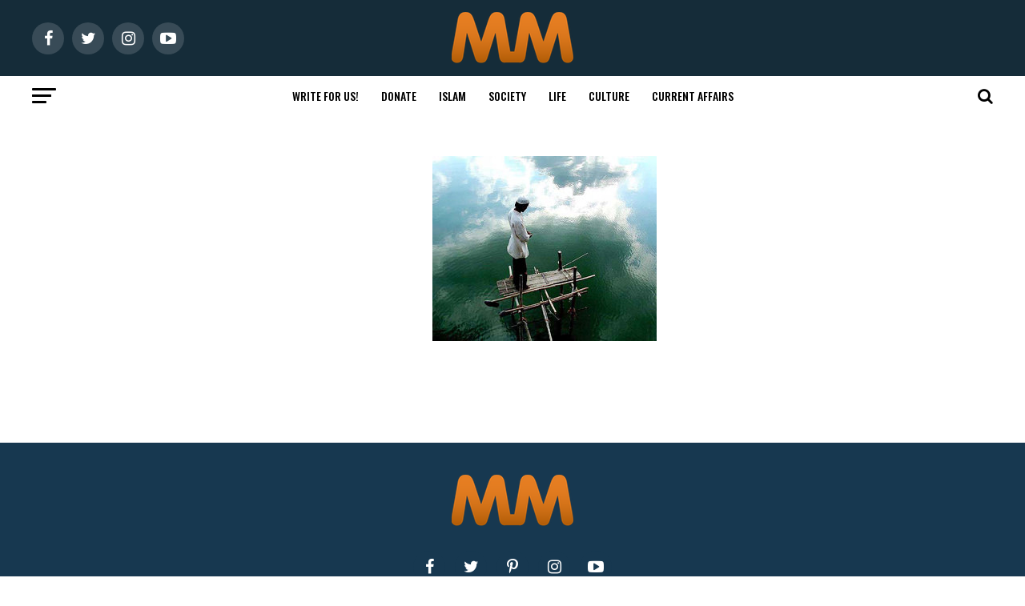

--- FILE ---
content_type: text/html; charset=UTF-8
request_url: https://muslimmatters.org/2008/03/04/no-excuse-from-prayer-scuba-diver-prays-under-water/attachment/939/
body_size: 67373
content:
<!DOCTYPE html>
<html lang="en-US">
<head><meta charset="UTF-8" ><script>if(navigator.userAgent.match(/MSIE|Internet Explorer/i)||navigator.userAgent.match(/Trident\/7\..*?rv:11/i)){var href=document.location.href;if(!href.match(/[?&]nowprocket/)){if(href.indexOf("?")==-1){if(href.indexOf("#")==-1){document.location.href=href+"?nowprocket=1"}else{document.location.href=href.replace("#","?nowprocket=1#")}}else{if(href.indexOf("#")==-1){document.location.href=href+"&nowprocket=1"}else{document.location.href=href.replace("#","&nowprocket=1#")}}}}</script><script>(()=>{class RocketLazyLoadScripts{constructor(){this.v="2.0.4",this.userEvents=["keydown","keyup","mousedown","mouseup","mousemove","mouseover","mouseout","touchmove","touchstart","touchend","touchcancel","wheel","click","dblclick","input"],this.attributeEvents=["onblur","onclick","oncontextmenu","ondblclick","onfocus","onmousedown","onmouseenter","onmouseleave","onmousemove","onmouseout","onmouseover","onmouseup","onmousewheel","onscroll","onsubmit"]}async t(){this.i(),this.o(),/iP(ad|hone)/.test(navigator.userAgent)&&this.h(),this.u(),this.l(this),this.m(),this.k(this),this.p(this),this._(),await Promise.all([this.R(),this.L()]),this.lastBreath=Date.now(),this.S(this),this.P(),this.D(),this.O(),this.M(),await this.C(this.delayedScripts.normal),await this.C(this.delayedScripts.defer),await this.C(this.delayedScripts.async),await this.T(),await this.F(),await this.j(),await this.A(),window.dispatchEvent(new Event("rocket-allScriptsLoaded")),this.everythingLoaded=!0,this.lastTouchEnd&&await new Promise(t=>setTimeout(t,500-Date.now()+this.lastTouchEnd)),this.I(),this.H(),this.U(),this.W()}i(){this.CSPIssue=sessionStorage.getItem("rocketCSPIssue"),document.addEventListener("securitypolicyviolation",t=>{this.CSPIssue||"script-src-elem"!==t.violatedDirective||"data"!==t.blockedURI||(this.CSPIssue=!0,sessionStorage.setItem("rocketCSPIssue",!0))},{isRocket:!0})}o(){window.addEventListener("pageshow",t=>{this.persisted=t.persisted,this.realWindowLoadedFired=!0},{isRocket:!0}),window.addEventListener("pagehide",()=>{this.onFirstUserAction=null},{isRocket:!0})}h(){let t;function e(e){t=e}window.addEventListener("touchstart",e,{isRocket:!0}),window.addEventListener("touchend",function i(o){o.changedTouches[0]&&t.changedTouches[0]&&Math.abs(o.changedTouches[0].pageX-t.changedTouches[0].pageX)<10&&Math.abs(o.changedTouches[0].pageY-t.changedTouches[0].pageY)<10&&o.timeStamp-t.timeStamp<200&&(window.removeEventListener("touchstart",e,{isRocket:!0}),window.removeEventListener("touchend",i,{isRocket:!0}),"INPUT"===o.target.tagName&&"text"===o.target.type||(o.target.dispatchEvent(new TouchEvent("touchend",{target:o.target,bubbles:!0})),o.target.dispatchEvent(new MouseEvent("mouseover",{target:o.target,bubbles:!0})),o.target.dispatchEvent(new PointerEvent("click",{target:o.target,bubbles:!0,cancelable:!0,detail:1,clientX:o.changedTouches[0].clientX,clientY:o.changedTouches[0].clientY})),event.preventDefault()))},{isRocket:!0})}q(t){this.userActionTriggered||("mousemove"!==t.type||this.firstMousemoveIgnored?"keyup"===t.type||"mouseover"===t.type||"mouseout"===t.type||(this.userActionTriggered=!0,this.onFirstUserAction&&this.onFirstUserAction()):this.firstMousemoveIgnored=!0),"click"===t.type&&t.preventDefault(),t.stopPropagation(),t.stopImmediatePropagation(),"touchstart"===this.lastEvent&&"touchend"===t.type&&(this.lastTouchEnd=Date.now()),"click"===t.type&&(this.lastTouchEnd=0),this.lastEvent=t.type,t.composedPath&&t.composedPath()[0].getRootNode()instanceof ShadowRoot&&(t.rocketTarget=t.composedPath()[0]),this.savedUserEvents.push(t)}u(){this.savedUserEvents=[],this.userEventHandler=this.q.bind(this),this.userEvents.forEach(t=>window.addEventListener(t,this.userEventHandler,{passive:!1,isRocket:!0})),document.addEventListener("visibilitychange",this.userEventHandler,{isRocket:!0})}U(){this.userEvents.forEach(t=>window.removeEventListener(t,this.userEventHandler,{passive:!1,isRocket:!0})),document.removeEventListener("visibilitychange",this.userEventHandler,{isRocket:!0}),this.savedUserEvents.forEach(t=>{(t.rocketTarget||t.target).dispatchEvent(new window[t.constructor.name](t.type,t))})}m(){const t="return false",e=Array.from(this.attributeEvents,t=>"data-rocket-"+t),i="["+this.attributeEvents.join("],[")+"]",o="[data-rocket-"+this.attributeEvents.join("],[data-rocket-")+"]",s=(e,i,o)=>{o&&o!==t&&(e.setAttribute("data-rocket-"+i,o),e["rocket"+i]=new Function("event",o),e.setAttribute(i,t))};new MutationObserver(t=>{for(const n of t)"attributes"===n.type&&(n.attributeName.startsWith("data-rocket-")||this.everythingLoaded?n.attributeName.startsWith("data-rocket-")&&this.everythingLoaded&&this.N(n.target,n.attributeName.substring(12)):s(n.target,n.attributeName,n.target.getAttribute(n.attributeName))),"childList"===n.type&&n.addedNodes.forEach(t=>{if(t.nodeType===Node.ELEMENT_NODE)if(this.everythingLoaded)for(const i of[t,...t.querySelectorAll(o)])for(const t of i.getAttributeNames())e.includes(t)&&this.N(i,t.substring(12));else for(const e of[t,...t.querySelectorAll(i)])for(const t of e.getAttributeNames())this.attributeEvents.includes(t)&&s(e,t,e.getAttribute(t))})}).observe(document,{subtree:!0,childList:!0,attributeFilter:[...this.attributeEvents,...e]})}I(){this.attributeEvents.forEach(t=>{document.querySelectorAll("[data-rocket-"+t+"]").forEach(e=>{this.N(e,t)})})}N(t,e){const i=t.getAttribute("data-rocket-"+e);i&&(t.setAttribute(e,i),t.removeAttribute("data-rocket-"+e))}k(t){Object.defineProperty(HTMLElement.prototype,"onclick",{get(){return this.rocketonclick||null},set(e){this.rocketonclick=e,this.setAttribute(t.everythingLoaded?"onclick":"data-rocket-onclick","this.rocketonclick(event)")}})}S(t){function e(e,i){let o=e[i];e[i]=null,Object.defineProperty(e,i,{get:()=>o,set(s){t.everythingLoaded?o=s:e["rocket"+i]=o=s}})}e(document,"onreadystatechange"),e(window,"onload"),e(window,"onpageshow");try{Object.defineProperty(document,"readyState",{get:()=>t.rocketReadyState,set(e){t.rocketReadyState=e},configurable:!0}),document.readyState="loading"}catch(t){console.log("WPRocket DJE readyState conflict, bypassing")}}l(t){this.originalAddEventListener=EventTarget.prototype.addEventListener,this.originalRemoveEventListener=EventTarget.prototype.removeEventListener,this.savedEventListeners=[],EventTarget.prototype.addEventListener=function(e,i,o){o&&o.isRocket||!t.B(e,this)&&!t.userEvents.includes(e)||t.B(e,this)&&!t.userActionTriggered||e.startsWith("rocket-")||t.everythingLoaded?t.originalAddEventListener.call(this,e,i,o):(t.savedEventListeners.push({target:this,remove:!1,type:e,func:i,options:o}),"mouseenter"!==e&&"mouseleave"!==e||t.originalAddEventListener.call(this,e,t.savedUserEvents.push,o))},EventTarget.prototype.removeEventListener=function(e,i,o){o&&o.isRocket||!t.B(e,this)&&!t.userEvents.includes(e)||t.B(e,this)&&!t.userActionTriggered||e.startsWith("rocket-")||t.everythingLoaded?t.originalRemoveEventListener.call(this,e,i,o):t.savedEventListeners.push({target:this,remove:!0,type:e,func:i,options:o})}}J(t,e){this.savedEventListeners=this.savedEventListeners.filter(i=>{let o=i.type,s=i.target||window;return e!==o||t!==s||(this.B(o,s)&&(i.type="rocket-"+o),this.$(i),!1)})}H(){EventTarget.prototype.addEventListener=this.originalAddEventListener,EventTarget.prototype.removeEventListener=this.originalRemoveEventListener,this.savedEventListeners.forEach(t=>this.$(t))}$(t){t.remove?this.originalRemoveEventListener.call(t.target,t.type,t.func,t.options):this.originalAddEventListener.call(t.target,t.type,t.func,t.options)}p(t){let e;function i(e){return t.everythingLoaded?e:e.split(" ").map(t=>"load"===t||t.startsWith("load.")?"rocket-jquery-load":t).join(" ")}function o(o){function s(e){const s=o.fn[e];o.fn[e]=o.fn.init.prototype[e]=function(){return this[0]===window&&t.userActionTriggered&&("string"==typeof arguments[0]||arguments[0]instanceof String?arguments[0]=i(arguments[0]):"object"==typeof arguments[0]&&Object.keys(arguments[0]).forEach(t=>{const e=arguments[0][t];delete arguments[0][t],arguments[0][i(t)]=e})),s.apply(this,arguments),this}}if(o&&o.fn&&!t.allJQueries.includes(o)){const e={DOMContentLoaded:[],"rocket-DOMContentLoaded":[]};for(const t in e)document.addEventListener(t,()=>{e[t].forEach(t=>t())},{isRocket:!0});o.fn.ready=o.fn.init.prototype.ready=function(i){function s(){parseInt(o.fn.jquery)>2?setTimeout(()=>i.bind(document)(o)):i.bind(document)(o)}return"function"==typeof i&&(t.realDomReadyFired?!t.userActionTriggered||t.fauxDomReadyFired?s():e["rocket-DOMContentLoaded"].push(s):e.DOMContentLoaded.push(s)),o([])},s("on"),s("one"),s("off"),t.allJQueries.push(o)}e=o}t.allJQueries=[],o(window.jQuery),Object.defineProperty(window,"jQuery",{get:()=>e,set(t){o(t)}})}P(){const t=new Map;document.write=document.writeln=function(e){const i=document.currentScript,o=document.createRange(),s=i.parentElement;let n=t.get(i);void 0===n&&(n=i.nextSibling,t.set(i,n));const c=document.createDocumentFragment();o.setStart(c,0),c.appendChild(o.createContextualFragment(e)),s.insertBefore(c,n)}}async R(){return new Promise(t=>{this.userActionTriggered?t():this.onFirstUserAction=t})}async L(){return new Promise(t=>{document.addEventListener("DOMContentLoaded",()=>{this.realDomReadyFired=!0,t()},{isRocket:!0})})}async j(){return this.realWindowLoadedFired?Promise.resolve():new Promise(t=>{window.addEventListener("load",t,{isRocket:!0})})}M(){this.pendingScripts=[];this.scriptsMutationObserver=new MutationObserver(t=>{for(const e of t)e.addedNodes.forEach(t=>{"SCRIPT"!==t.tagName||t.noModule||t.isWPRocket||this.pendingScripts.push({script:t,promise:new Promise(e=>{const i=()=>{const i=this.pendingScripts.findIndex(e=>e.script===t);i>=0&&this.pendingScripts.splice(i,1),e()};t.addEventListener("load",i,{isRocket:!0}),t.addEventListener("error",i,{isRocket:!0}),setTimeout(i,1e3)})})})}),this.scriptsMutationObserver.observe(document,{childList:!0,subtree:!0})}async F(){await this.X(),this.pendingScripts.length?(await this.pendingScripts[0].promise,await this.F()):this.scriptsMutationObserver.disconnect()}D(){this.delayedScripts={normal:[],async:[],defer:[]},document.querySelectorAll("script[type$=rocketlazyloadscript]").forEach(t=>{t.hasAttribute("data-rocket-src")?t.hasAttribute("async")&&!1!==t.async?this.delayedScripts.async.push(t):t.hasAttribute("defer")&&!1!==t.defer||"module"===t.getAttribute("data-rocket-type")?this.delayedScripts.defer.push(t):this.delayedScripts.normal.push(t):this.delayedScripts.normal.push(t)})}async _(){await this.L();let t=[];document.querySelectorAll("script[type$=rocketlazyloadscript][data-rocket-src]").forEach(e=>{let i=e.getAttribute("data-rocket-src");if(i&&!i.startsWith("data:")){i.startsWith("//")&&(i=location.protocol+i);try{const o=new URL(i).origin;o!==location.origin&&t.push({src:o,crossOrigin:e.crossOrigin||"module"===e.getAttribute("data-rocket-type")})}catch(t){}}}),t=[...new Map(t.map(t=>[JSON.stringify(t),t])).values()],this.Y(t,"preconnect")}async G(t){if(await this.K(),!0!==t.noModule||!("noModule"in HTMLScriptElement.prototype))return new Promise(e=>{let i;function o(){(i||t).setAttribute("data-rocket-status","executed"),e()}try{if(navigator.userAgent.includes("Firefox/")||""===navigator.vendor||this.CSPIssue)i=document.createElement("script"),[...t.attributes].forEach(t=>{let e=t.nodeName;"type"!==e&&("data-rocket-type"===e&&(e="type"),"data-rocket-src"===e&&(e="src"),i.setAttribute(e,t.nodeValue))}),t.text&&(i.text=t.text),t.nonce&&(i.nonce=t.nonce),i.hasAttribute("src")?(i.addEventListener("load",o,{isRocket:!0}),i.addEventListener("error",()=>{i.setAttribute("data-rocket-status","failed-network"),e()},{isRocket:!0}),setTimeout(()=>{i.isConnected||e()},1)):(i.text=t.text,o()),i.isWPRocket=!0,t.parentNode.replaceChild(i,t);else{const i=t.getAttribute("data-rocket-type"),s=t.getAttribute("data-rocket-src");i?(t.type=i,t.removeAttribute("data-rocket-type")):t.removeAttribute("type"),t.addEventListener("load",o,{isRocket:!0}),t.addEventListener("error",i=>{this.CSPIssue&&i.target.src.startsWith("data:")?(console.log("WPRocket: CSP fallback activated"),t.removeAttribute("src"),this.G(t).then(e)):(t.setAttribute("data-rocket-status","failed-network"),e())},{isRocket:!0}),s?(t.fetchPriority="high",t.removeAttribute("data-rocket-src"),t.src=s):t.src="data:text/javascript;base64,"+window.btoa(unescape(encodeURIComponent(t.text)))}}catch(i){t.setAttribute("data-rocket-status","failed-transform"),e()}});t.setAttribute("data-rocket-status","skipped")}async C(t){const e=t.shift();return e?(e.isConnected&&await this.G(e),this.C(t)):Promise.resolve()}O(){this.Y([...this.delayedScripts.normal,...this.delayedScripts.defer,...this.delayedScripts.async],"preload")}Y(t,e){this.trash=this.trash||[];let i=!0;var o=document.createDocumentFragment();t.forEach(t=>{const s=t.getAttribute&&t.getAttribute("data-rocket-src")||t.src;if(s&&!s.startsWith("data:")){const n=document.createElement("link");n.href=s,n.rel=e,"preconnect"!==e&&(n.as="script",n.fetchPriority=i?"high":"low"),t.getAttribute&&"module"===t.getAttribute("data-rocket-type")&&(n.crossOrigin=!0),t.crossOrigin&&(n.crossOrigin=t.crossOrigin),t.integrity&&(n.integrity=t.integrity),t.nonce&&(n.nonce=t.nonce),o.appendChild(n),this.trash.push(n),i=!1}}),document.head.appendChild(o)}W(){this.trash.forEach(t=>t.remove())}async T(){try{document.readyState="interactive"}catch(t){}this.fauxDomReadyFired=!0;try{await this.K(),this.J(document,"readystatechange"),document.dispatchEvent(new Event("rocket-readystatechange")),await this.K(),document.rocketonreadystatechange&&document.rocketonreadystatechange(),await this.K(),this.J(document,"DOMContentLoaded"),document.dispatchEvent(new Event("rocket-DOMContentLoaded")),await this.K(),this.J(window,"DOMContentLoaded"),window.dispatchEvent(new Event("rocket-DOMContentLoaded"))}catch(t){console.error(t)}}async A(){try{document.readyState="complete"}catch(t){}try{await this.K(),this.J(document,"readystatechange"),document.dispatchEvent(new Event("rocket-readystatechange")),await this.K(),document.rocketonreadystatechange&&document.rocketonreadystatechange(),await this.K(),this.J(window,"load"),window.dispatchEvent(new Event("rocket-load")),await this.K(),window.rocketonload&&window.rocketonload(),await this.K(),this.allJQueries.forEach(t=>t(window).trigger("rocket-jquery-load")),await this.K(),this.J(window,"pageshow");const t=new Event("rocket-pageshow");t.persisted=this.persisted,window.dispatchEvent(t),await this.K(),window.rocketonpageshow&&window.rocketonpageshow({persisted:this.persisted})}catch(t){console.error(t)}}async K(){Date.now()-this.lastBreath>45&&(await this.X(),this.lastBreath=Date.now())}async X(){return document.hidden?new Promise(t=>setTimeout(t)):new Promise(t=>requestAnimationFrame(t))}B(t,e){return e===document&&"readystatechange"===t||(e===document&&"DOMContentLoaded"===t||(e===window&&"DOMContentLoaded"===t||(e===window&&"load"===t||e===window&&"pageshow"===t)))}static run(){(new RocketLazyLoadScripts).t()}}RocketLazyLoadScripts.run()})();</script>

<!-- <meta name="viewport" id="viewport" content="width=device-width, initial-scale=1.0, maximum-scale=1.0, minimum-scale=1.0, user-scalable=no" /> -->
<meta name="viewport" content="width=device-width, initial-scale=1.0">
<link rel="pingback" href="https://muslimmatters.org/xmlrpc.php" />
<meta property="og:type" content="article" />
	<meta property="og:url" content="https://muslimmatters.org/2008/03/04/no-excuse-from-prayer-scuba-diver-prays-under-water/attachment/939/" />
<meta property="og:title" content="" />
<meta property="og:description" content="Keep supporting MuslimMatters for the sake of Allah Alhamdulillah, we're at over 850 supporters. Help us get to 900 supporters this month. All it takes is a small gift from a reader like you to keep us going, for just $2 / month. The Prophet (SAW) has taught us the best of deeds are those [&hellip;]" />
<meta name="twitter:card" content="summary">
<meta name="twitter:url" content="https://muslimmatters.org/2008/03/04/no-excuse-from-prayer-scuba-diver-prays-under-water/attachment/939/">
<meta name="twitter:title" content="">
<meta name="twitter:description" content="Keep supporting MuslimMatters for the sake of Allah Alhamdulillah, we're at over 850 supporters. Help us get to 900 supporters this month. All it takes is a small gift from a reader like you to keep us going, for just $2 / month. The Prophet (SAW) has taught us the best of deeds are those [&hellip;]">
<!--||  JM Twitter Cards by jmau111 v14.1.0  ||-->
<meta name="twitter:card" content="summary_large_image">
<meta name="twitter:creator" content="@muslimmatters">
<meta name="twitter:site" content="@www.muslimmatters.org">
<meta name="twitter:image" content="https://c7c8edde.delivery.rocketcdn.me/wp-content/uploads/2008/03/water-prayer.jpg">
<!--||  /JM Twitter Cards by jmau111 v14.1.0  ||-->
<meta name='robots' content='index, follow, max-image-preview:large, max-snippet:-1, max-video-preview:-1' />
	<style>img:is([sizes="auto" i], [sizes^="auto," i]) { contain-intrinsic-size: 3000px 1500px }</style>
	
<!-- Social Warfare v4.5.6 https://warfareplugins.com - BEGINNING OF OUTPUT -->
<meta property="article_author" content="http://www.facebook.com/amadshaikh">
<meta property="article_publisher" content="http://www.facebook.com/amadshaikh">
<meta property="og:image" content="https://c7c8edde.delivery.rocketcdn.me/wp-content/uploads/2008/03/water-prayer.jpg">
<meta property="fb:app_id" content="529576650555031">
<meta property="og:type" content="article">
<meta property="og:url" content="https://muslimmatters.org/2008/03/04/no-excuse-from-prayer-scuba-diver-prays-under-water/attachment/939/">
<meta property="og:site_name" content="MuslimMatters.org">
<meta property="article:published_time" content="2008-03-04T23:01:47-05:00">
<meta property="article:modified_time" content="2008-03-04T23:01:47-05:00">
<meta property="og:updated_time" content="2008-03-04T23:01:47-05:00">
<meta name="twitter:image" content="https://c7c8edde.delivery.rocketcdn.me/wp-content/uploads/2008/03/water-prayer.jpg">
<meta name="twitter:site" content="@MuslimMatters">
<meta name="twitter:creator" content="@MuslimMatters">
<meta name="twitter:card" content="summary_large_image">
<style>
	@font-face {
		font-family: "sw-icon-font";
		src:url("https://c7c8edde.delivery.rocketcdn.me/wp-content/plugins/social-warfare/assets/fonts/sw-icon-font.eot?ver=4.5.6");
		src:url("https://c7c8edde.delivery.rocketcdn.me/wp-content/plugins/social-warfare/assets/fonts/sw-icon-font.eot?ver=4.5.6#iefix") format("embedded-opentype"),
		url("https://c7c8edde.delivery.rocketcdn.me/wp-content/plugins/social-warfare/assets/fonts/sw-icon-font.woff?ver=4.5.6") format("woff"),
		url("https://c7c8edde.delivery.rocketcdn.me/wp-content/plugins/social-warfare/assets/fonts/sw-icon-font.ttf?ver=4.5.6") format("truetype"),
		url("https://c7c8edde.delivery.rocketcdn.me/wp-content/plugins/social-warfare/assets/fonts/sw-icon-font.svg?ver=4.5.6#1445203416") format("svg");
		font-weight: normal;
		font-style: normal;
		font-display:block;
	}
</style>
<!-- Social Warfare v4.5.6 https://warfareplugins.com - END OF OUTPUT -->


	<!-- This site is optimized with the Yoast SEO plugin v26.7 - https://yoast.com/wordpress/plugins/seo/ -->
	<title>- MuslimMatters.org</title>
<link data-rocket-preload as="style" href="https://fonts.googleapis.com/css?family=Roboto%3A300%2C400%2C700%2C900%7COswald%3A400%2C700%7CAdvent%20Pro%3A700%7COpen%20Sans%3A700%7CAnton%3A400Oswald%3A100%2C200%2C300%2C400%2C500%2C600%2C700%2C800%2C900%7COswald%3A100%2C200%2C300%2C400%2C500%2C600%2C700%2C800%2C900%7CRoboto%3A100%2C200%2C300%2C400%2C500%2C600%2C700%2C800%2C900%7CRoboto%3A100%2C200%2C300%2C400%2C500%2C600%2C700%2C800%2C900%7CLora%3A100%2C200%2C300%2C400%2C500%2C600%2C700%2C800%2C900%7COswald%3A100%2C200%2C300%2C400%2C500%2C600%2C700%2C800%2C900%26amp%3Bsubset%3Dlatin%2Clatin-ext%2Ccyrillic%2Ccyrillic-ext%2Cgreek-ext%2Cgreek%2Cvietnamese&#038;display=swap" rel="preload">
<link href="https://fonts.googleapis.com/css?family=Roboto%3A300%2C400%2C700%2C900%7COswald%3A400%2C700%7CAdvent%20Pro%3A700%7COpen%20Sans%3A700%7CAnton%3A400Oswald%3A100%2C200%2C300%2C400%2C500%2C600%2C700%2C800%2C900%7COswald%3A100%2C200%2C300%2C400%2C500%2C600%2C700%2C800%2C900%7CRoboto%3A100%2C200%2C300%2C400%2C500%2C600%2C700%2C800%2C900%7CRoboto%3A100%2C200%2C300%2C400%2C500%2C600%2C700%2C800%2C900%7CLora%3A100%2C200%2C300%2C400%2C500%2C600%2C700%2C800%2C900%7COswald%3A100%2C200%2C300%2C400%2C500%2C600%2C700%2C800%2C900%26amp%3Bsubset%3Dlatin%2Clatin-ext%2Ccyrillic%2Ccyrillic-ext%2Cgreek-ext%2Cgreek%2Cvietnamese&#038;display=swap" media="print" onload="this.media=&#039;all&#039;" rel="stylesheet">
<noscript data-wpr-hosted-gf-parameters=""><link rel="stylesheet" href="https://fonts.googleapis.com/css?family=Roboto%3A300%2C400%2C700%2C900%7COswald%3A400%2C700%7CAdvent%20Pro%3A700%7COpen%20Sans%3A700%7CAnton%3A400Oswald%3A100%2C200%2C300%2C400%2C500%2C600%2C700%2C800%2C900%7COswald%3A100%2C200%2C300%2C400%2C500%2C600%2C700%2C800%2C900%7CRoboto%3A100%2C200%2C300%2C400%2C500%2C600%2C700%2C800%2C900%7CRoboto%3A100%2C200%2C300%2C400%2C500%2C600%2C700%2C800%2C900%7CLora%3A100%2C200%2C300%2C400%2C500%2C600%2C700%2C800%2C900%7COswald%3A100%2C200%2C300%2C400%2C500%2C600%2C700%2C800%2C900%26amp%3Bsubset%3Dlatin%2Clatin-ext%2Ccyrillic%2Ccyrillic-ext%2Cgreek-ext%2Cgreek%2Cvietnamese&#038;display=swap"></noscript>
	<link rel="canonical" href="https://muslimmatters.org/2008/03/04/no-excuse-from-prayer-scuba-diver-prays-under-water/attachment/939/" />
	<meta property="og:locale" content="en_US" />
	<meta property="og:type" content="article" />
	<meta property="og:title" content="- MuslimMatters.org" />
	<meta property="og:description" content="Keep supporting MuslimMatters for the sake of Allah Alhamdulillah, we&#039;re at over 850 supporters. Help us get to 900 supporters this month. All it takes is a small gift from a reader like you to keep us going, for just $2 / month. The Prophet (SAW) has taught us the best of deeds are those [&hellip;]" />
	<meta property="og:url" content="https://muslimmatters.org/2008/03/04/no-excuse-from-prayer-scuba-diver-prays-under-water/attachment/939/" />
	<meta property="og:site_name" content="MuslimMatters.org" />
	<meta property="article:publisher" content="http://facebook.com/muslimmatters" />
	<meta property="og:image" content="https://muslimmatters.org/2008/03/04/no-excuse-from-prayer-scuba-diver-prays-under-water/attachment/939" />
	<meta property="og:image:width" content="280" />
	<meta property="og:image:height" content="231" />
	<meta property="og:image:type" content="image/jpeg" />
	<meta name="twitter:card" content="summary_large_image" />
	<meta name="twitter:site" content="@muslimmatters" />
	<meta name="twitter:label1" content="Written by" />
	<meta name="twitter:data1" content="Abu Reem" />
	<script type="application/ld+json" class="yoast-schema-graph">{"@context":"https://schema.org","@graph":[{"@type":"WebPage","@id":"https://muslimmatters.org/2008/03/04/no-excuse-from-prayer-scuba-diver-prays-under-water/attachment/939/","url":"https://muslimmatters.org/2008/03/04/no-excuse-from-prayer-scuba-diver-prays-under-water/attachment/939/","name":"- MuslimMatters.org","isPartOf":{"@id":"https://muslimmatters.org/#website"},"primaryImageOfPage":{"@id":"https://muslimmatters.org/2008/03/04/no-excuse-from-prayer-scuba-diver-prays-under-water/attachment/939/#primaryimage"},"image":{"@id":"https://muslimmatters.org/2008/03/04/no-excuse-from-prayer-scuba-diver-prays-under-water/attachment/939/#primaryimage"},"thumbnailUrl":"https://c7c8edde.delivery.rocketcdn.me/wp-content/uploads/2008/03/water-prayer.jpg","datePublished":"2008-03-05T03:01:47+00:00","breadcrumb":{"@id":"https://muslimmatters.org/2008/03/04/no-excuse-from-prayer-scuba-diver-prays-under-water/attachment/939/#breadcrumb"},"inLanguage":"en-US","potentialAction":[{"@type":"ReadAction","target":["https://muslimmatters.org/2008/03/04/no-excuse-from-prayer-scuba-diver-prays-under-water/attachment/939/"]}]},{"@type":"ImageObject","inLanguage":"en-US","@id":"https://muslimmatters.org/2008/03/04/no-excuse-from-prayer-scuba-diver-prays-under-water/attachment/939/#primaryimage","url":"https://c7c8edde.delivery.rocketcdn.me/wp-content/uploads/2008/03/water-prayer.jpg","contentUrl":"https://c7c8edde.delivery.rocketcdn.me/wp-content/uploads/2008/03/water-prayer.jpg","width":280,"height":231},{"@type":"BreadcrumbList","@id":"https://muslimmatters.org/2008/03/04/no-excuse-from-prayer-scuba-diver-prays-under-water/attachment/939/#breadcrumb","itemListElement":[{"@type":"ListItem","position":1,"name":"Home","item":"https://muslimmatters.org/"},{"@type":"ListItem","position":2,"name":"NEW Pics! No Excuse From Prayer (Scuba Diver Prays Under Water)","item":"https://muslimmatters.org/2008/03/04/no-excuse-from-prayer-scuba-diver-prays-under-water/"}]},{"@type":"WebSite","@id":"https://muslimmatters.org/#website","url":"https://muslimmatters.org/","name":"MuslimMatters","description":"Discourses in the Intellectual Traditions, Political Situation, and Social Ethics of Muslim Life","publisher":{"@id":"https://muslimmatters.org/#organization"},"potentialAction":[{"@type":"SearchAction","target":{"@type":"EntryPoint","urlTemplate":"https://muslimmatters.org/?s={search_term_string}"},"query-input":{"@type":"PropertyValueSpecification","valueRequired":true,"valueName":"search_term_string"}}],"inLanguage":"en-US"},{"@type":"Organization","@id":"https://muslimmatters.org/#organization","name":"MuslimMatters","url":"https://muslimmatters.org/","logo":{"@type":"ImageObject","inLanguage":"en-US","@id":"https://muslimmatters.org/#/schema/logo/image/","url":"https://muslimmatters.org/wp-content/uploads/mmlogo2-1.png","contentUrl":"https://muslimmatters.org/wp-content/uploads/mmlogo2-1.png","width":152,"height":65,"caption":"MuslimMatters"},"image":{"@id":"https://muslimmatters.org/#/schema/logo/image/"},"sameAs":["http://facebook.com/muslimmatters","https://x.com/muslimmatters","https://www.instagram.com/muslimmatters/","https://www.youtube.com/user/muslimmatters"]}]}</script>
	<!-- / Yoast SEO plugin. -->


<link rel='dns-prefetch' href='//www.googletagmanager.com' />
<link rel='dns-prefetch' href='//ajax.googleapis.com' />
<link rel='dns-prefetch' href='//fonts.googleapis.com' />
<link rel='dns-prefetch' href='//c7c8edde.delivery.rocketcdn.me' />
<link rel='dns-prefetch' href='//pagead2.googlesyndication.com' />
<link href='https://fonts.gstatic.com' crossorigin rel='preconnect' />
<link href='https://c7c8edde.delivery.rocketcdn.me' rel='preconnect' />
<link rel="alternate" type="application/rss+xml" title="MuslimMatters.org &raquo; Feed" href="https://muslimmatters.org/feed/" />
<link rel="alternate" type="application/rss+xml" title="MuslimMatters.org &raquo; Comments Feed" href="https://muslimmatters.org/comments/feed/" />
<link rel="alternate" type="application/rss+xml" title="MuslimMatters.org &raquo;  Comments Feed" href="https://muslimmatters.org/2008/03/04/no-excuse-from-prayer-scuba-diver-prays-under-water/attachment/939/feed/" />
        <meta property="og:url" content="http://muslimmatters.org/2008/03/04/no-excuse-from-prayer-scuba-diver-prays-under-water/attachment/939/"/>
        		<!-- This site uses the Google Analytics by MonsterInsights plugin v9.11.1 - Using Analytics tracking - https://www.monsterinsights.com/ -->
							<script type="rocketlazyloadscript" data-rocket-src="//www.googletagmanager.com/gtag/js?id=G-3MYM3N77RY"  data-cfasync="false" data-wpfc-render="false" data-rocket-type="text/javascript" async></script>
			<script type="rocketlazyloadscript" data-cfasync="false" data-wpfc-render="false" data-rocket-type="text/javascript">
				var mi_version = '9.11.1';
				var mi_track_user = true;
				var mi_no_track_reason = '';
								var MonsterInsightsDefaultLocations = {"page_location":"https:\/\/muslimmatters.org\/2008\/03\/04\/no-excuse-from-prayer-scuba-diver-prays-under-water\/attachment\/939\/?q=\/2008\/03\/04\/no-excuse-from-prayer-scuba-diver-prays-under-water\/attachment\/939\/&"};
								if ( typeof MonsterInsightsPrivacyGuardFilter === 'function' ) {
					var MonsterInsightsLocations = (typeof MonsterInsightsExcludeQuery === 'object') ? MonsterInsightsPrivacyGuardFilter( MonsterInsightsExcludeQuery ) : MonsterInsightsPrivacyGuardFilter( MonsterInsightsDefaultLocations );
				} else {
					var MonsterInsightsLocations = (typeof MonsterInsightsExcludeQuery === 'object') ? MonsterInsightsExcludeQuery : MonsterInsightsDefaultLocations;
				}

								var disableStrs = [
										'ga-disable-G-3MYM3N77RY',
									];

				/* Function to detect opted out users */
				function __gtagTrackerIsOptedOut() {
					for (var index = 0; index < disableStrs.length; index++) {
						if (document.cookie.indexOf(disableStrs[index] + '=true') > -1) {
							return true;
						}
					}

					return false;
				}

				/* Disable tracking if the opt-out cookie exists. */
				if (__gtagTrackerIsOptedOut()) {
					for (var index = 0; index < disableStrs.length; index++) {
						window[disableStrs[index]] = true;
					}
				}

				/* Opt-out function */
				function __gtagTrackerOptout() {
					for (var index = 0; index < disableStrs.length; index++) {
						document.cookie = disableStrs[index] + '=true; expires=Thu, 31 Dec 2099 23:59:59 UTC; path=/';
						window[disableStrs[index]] = true;
					}
				}

				if ('undefined' === typeof gaOptout) {
					function gaOptout() {
						__gtagTrackerOptout();
					}
				}
								window.dataLayer = window.dataLayer || [];

				window.MonsterInsightsDualTracker = {
					helpers: {},
					trackers: {},
				};
				if (mi_track_user) {
					function __gtagDataLayer() {
						dataLayer.push(arguments);
					}

					function __gtagTracker(type, name, parameters) {
						if (!parameters) {
							parameters = {};
						}

						if (parameters.send_to) {
							__gtagDataLayer.apply(null, arguments);
							return;
						}

						if (type === 'event') {
														parameters.send_to = monsterinsights_frontend.v4_id;
							var hookName = name;
							if (typeof parameters['event_category'] !== 'undefined') {
								hookName = parameters['event_category'] + ':' + name;
							}

							if (typeof MonsterInsightsDualTracker.trackers[hookName] !== 'undefined') {
								MonsterInsightsDualTracker.trackers[hookName](parameters);
							} else {
								__gtagDataLayer('event', name, parameters);
							}
							
						} else {
							__gtagDataLayer.apply(null, arguments);
						}
					}

					__gtagTracker('js', new Date());
					__gtagTracker('set', {
						'developer_id.dZGIzZG': true,
											});
					if ( MonsterInsightsLocations.page_location ) {
						__gtagTracker('set', MonsterInsightsLocations);
					}
										__gtagTracker('config', 'G-3MYM3N77RY', {"forceSSL":"true","link_attribution":"true"} );
										window.gtag = __gtagTracker;										(function () {
						/* https://developers.google.com/analytics/devguides/collection/analyticsjs/ */
						/* ga and __gaTracker compatibility shim. */
						var noopfn = function () {
							return null;
						};
						var newtracker = function () {
							return new Tracker();
						};
						var Tracker = function () {
							return null;
						};
						var p = Tracker.prototype;
						p.get = noopfn;
						p.set = noopfn;
						p.send = function () {
							var args = Array.prototype.slice.call(arguments);
							args.unshift('send');
							__gaTracker.apply(null, args);
						};
						var __gaTracker = function () {
							var len = arguments.length;
							if (len === 0) {
								return;
							}
							var f = arguments[len - 1];
							if (typeof f !== 'object' || f === null || typeof f.hitCallback !== 'function') {
								if ('send' === arguments[0]) {
									var hitConverted, hitObject = false, action;
									if ('event' === arguments[1]) {
										if ('undefined' !== typeof arguments[3]) {
											hitObject = {
												'eventAction': arguments[3],
												'eventCategory': arguments[2],
												'eventLabel': arguments[4],
												'value': arguments[5] ? arguments[5] : 1,
											}
										}
									}
									if ('pageview' === arguments[1]) {
										if ('undefined' !== typeof arguments[2]) {
											hitObject = {
												'eventAction': 'page_view',
												'page_path': arguments[2],
											}
										}
									}
									if (typeof arguments[2] === 'object') {
										hitObject = arguments[2];
									}
									if (typeof arguments[5] === 'object') {
										Object.assign(hitObject, arguments[5]);
									}
									if ('undefined' !== typeof arguments[1].hitType) {
										hitObject = arguments[1];
										if ('pageview' === hitObject.hitType) {
											hitObject.eventAction = 'page_view';
										}
									}
									if (hitObject) {
										action = 'timing' === arguments[1].hitType ? 'timing_complete' : hitObject.eventAction;
										hitConverted = mapArgs(hitObject);
										__gtagTracker('event', action, hitConverted);
									}
								}
								return;
							}

							function mapArgs(args) {
								var arg, hit = {};
								var gaMap = {
									'eventCategory': 'event_category',
									'eventAction': 'event_action',
									'eventLabel': 'event_label',
									'eventValue': 'event_value',
									'nonInteraction': 'non_interaction',
									'timingCategory': 'event_category',
									'timingVar': 'name',
									'timingValue': 'value',
									'timingLabel': 'event_label',
									'page': 'page_path',
									'location': 'page_location',
									'title': 'page_title',
									'referrer' : 'page_referrer',
								};
								for (arg in args) {
																		if (!(!args.hasOwnProperty(arg) || !gaMap.hasOwnProperty(arg))) {
										hit[gaMap[arg]] = args[arg];
									} else {
										hit[arg] = args[arg];
									}
								}
								return hit;
							}

							try {
								f.hitCallback();
							} catch (ex) {
							}
						};
						__gaTracker.create = newtracker;
						__gaTracker.getByName = newtracker;
						__gaTracker.getAll = function () {
							return [];
						};
						__gaTracker.remove = noopfn;
						__gaTracker.loaded = true;
						window['__gaTracker'] = __gaTracker;
					})();
									} else {
										console.log("");
					(function () {
						function __gtagTracker() {
							return null;
						}

						window['__gtagTracker'] = __gtagTracker;
						window['gtag'] = __gtagTracker;
					})();
									}
			</script>
							<!-- / Google Analytics by MonsterInsights -->
		<link data-minify="1" rel='stylesheet' id='social-warfare-block-css-css' href='https://c7c8edde.delivery.rocketcdn.me/wp-content/cache/min/1/wp-content/plugins/social-warfare/assets/js/post-editor/dist/blocks.style.build.css?ver=1767509832' type='text/css' media='all' />
<link rel='stylesheet' id='sby_styles-css' href='https://c7c8edde.delivery.rocketcdn.me/wp-content/plugins/youtube-feed-pro/css/sb-youtube.min.css?ver=1.4' type='text/css' media='all' />
<style id='wp-emoji-styles-inline-css' type='text/css'>

	img.wp-smiley, img.emoji {
		display: inline !important;
		border: none !important;
		box-shadow: none !important;
		height: 1em !important;
		width: 1em !important;
		margin: 0 0.07em !important;
		vertical-align: -0.1em !important;
		background: none !important;
		padding: 0 !important;
	}
</style>
<link rel='stylesheet' id='wp-block-library-css' href='https://c7c8edde.delivery.rocketcdn.me/wp-includes/css/dist/block-library/style.min.css?ver=6.8.1' type='text/css' media='all' />
<style id='classic-theme-styles-inline-css' type='text/css'>
/*! This file is auto-generated */
.wp-block-button__link{color:#fff;background-color:#32373c;border-radius:9999px;box-shadow:none;text-decoration:none;padding:calc(.667em + 2px) calc(1.333em + 2px);font-size:1.125em}.wp-block-file__button{background:#32373c;color:#fff;text-decoration:none}
</style>
<style id='co-authors-plus-coauthors-style-inline-css' type='text/css'>
.wp-block-co-authors-plus-coauthors.is-layout-flow [class*=wp-block-co-authors-plus]{display:inline}

</style>
<style id='co-authors-plus-avatar-style-inline-css' type='text/css'>
.wp-block-co-authors-plus-avatar :where(img){height:auto;max-width:100%;vertical-align:bottom}.wp-block-co-authors-plus-coauthors.is-layout-flow .wp-block-co-authors-plus-avatar :where(img){vertical-align:middle}.wp-block-co-authors-plus-avatar:is(.alignleft,.alignright){display:table}.wp-block-co-authors-plus-avatar.aligncenter{display:table;margin-inline:auto}

</style>
<style id='co-authors-plus-image-style-inline-css' type='text/css'>
.wp-block-co-authors-plus-image{margin-bottom:0}.wp-block-co-authors-plus-image :where(img){height:auto;max-width:100%;vertical-align:bottom}.wp-block-co-authors-plus-coauthors.is-layout-flow .wp-block-co-authors-plus-image :where(img){vertical-align:middle}.wp-block-co-authors-plus-image:is(.alignfull,.alignwide) :where(img){width:100%}.wp-block-co-authors-plus-image:is(.alignleft,.alignright){display:table}.wp-block-co-authors-plus-image.aligncenter{display:table;margin-inline:auto}

</style>
<style id='global-styles-inline-css' type='text/css'>
:root{--wp--preset--aspect-ratio--square: 1;--wp--preset--aspect-ratio--4-3: 4/3;--wp--preset--aspect-ratio--3-4: 3/4;--wp--preset--aspect-ratio--3-2: 3/2;--wp--preset--aspect-ratio--2-3: 2/3;--wp--preset--aspect-ratio--16-9: 16/9;--wp--preset--aspect-ratio--9-16: 9/16;--wp--preset--color--black: #000000;--wp--preset--color--cyan-bluish-gray: #abb8c3;--wp--preset--color--white: #ffffff;--wp--preset--color--pale-pink: #f78da7;--wp--preset--color--vivid-red: #cf2e2e;--wp--preset--color--luminous-vivid-orange: #ff6900;--wp--preset--color--luminous-vivid-amber: #fcb900;--wp--preset--color--light-green-cyan: #7bdcb5;--wp--preset--color--vivid-green-cyan: #00d084;--wp--preset--color--pale-cyan-blue: #8ed1fc;--wp--preset--color--vivid-cyan-blue: #0693e3;--wp--preset--color--vivid-purple: #9b51e0;--wp--preset--color--: #444;--wp--preset--gradient--vivid-cyan-blue-to-vivid-purple: linear-gradient(135deg,rgba(6,147,227,1) 0%,rgb(155,81,224) 100%);--wp--preset--gradient--light-green-cyan-to-vivid-green-cyan: linear-gradient(135deg,rgb(122,220,180) 0%,rgb(0,208,130) 100%);--wp--preset--gradient--luminous-vivid-amber-to-luminous-vivid-orange: linear-gradient(135deg,rgba(252,185,0,1) 0%,rgba(255,105,0,1) 100%);--wp--preset--gradient--luminous-vivid-orange-to-vivid-red: linear-gradient(135deg,rgba(255,105,0,1) 0%,rgb(207,46,46) 100%);--wp--preset--gradient--very-light-gray-to-cyan-bluish-gray: linear-gradient(135deg,rgb(238,238,238) 0%,rgb(169,184,195) 100%);--wp--preset--gradient--cool-to-warm-spectrum: linear-gradient(135deg,rgb(74,234,220) 0%,rgb(151,120,209) 20%,rgb(207,42,186) 40%,rgb(238,44,130) 60%,rgb(251,105,98) 80%,rgb(254,248,76) 100%);--wp--preset--gradient--blush-light-purple: linear-gradient(135deg,rgb(255,206,236) 0%,rgb(152,150,240) 100%);--wp--preset--gradient--blush-bordeaux: linear-gradient(135deg,rgb(254,205,165) 0%,rgb(254,45,45) 50%,rgb(107,0,62) 100%);--wp--preset--gradient--luminous-dusk: linear-gradient(135deg,rgb(255,203,112) 0%,rgb(199,81,192) 50%,rgb(65,88,208) 100%);--wp--preset--gradient--pale-ocean: linear-gradient(135deg,rgb(255,245,203) 0%,rgb(182,227,212) 50%,rgb(51,167,181) 100%);--wp--preset--gradient--electric-grass: linear-gradient(135deg,rgb(202,248,128) 0%,rgb(113,206,126) 100%);--wp--preset--gradient--midnight: linear-gradient(135deg,rgb(2,3,129) 0%,rgb(40,116,252) 100%);--wp--preset--font-size--small: 13px;--wp--preset--font-size--medium: 20px;--wp--preset--font-size--large: 36px;--wp--preset--font-size--x-large: 42px;--wp--preset--spacing--20: 0.44rem;--wp--preset--spacing--30: 0.67rem;--wp--preset--spacing--40: 1rem;--wp--preset--spacing--50: 1.5rem;--wp--preset--spacing--60: 2.25rem;--wp--preset--spacing--70: 3.38rem;--wp--preset--spacing--80: 5.06rem;--wp--preset--shadow--natural: 6px 6px 9px rgba(0, 0, 0, 0.2);--wp--preset--shadow--deep: 12px 12px 50px rgba(0, 0, 0, 0.4);--wp--preset--shadow--sharp: 6px 6px 0px rgba(0, 0, 0, 0.2);--wp--preset--shadow--outlined: 6px 6px 0px -3px rgba(255, 255, 255, 1), 6px 6px rgba(0, 0, 0, 1);--wp--preset--shadow--crisp: 6px 6px 0px rgba(0, 0, 0, 1);}:where(.is-layout-flex){gap: 0.5em;}:where(.is-layout-grid){gap: 0.5em;}body .is-layout-flex{display: flex;}.is-layout-flex{flex-wrap: wrap;align-items: center;}.is-layout-flex > :is(*, div){margin: 0;}body .is-layout-grid{display: grid;}.is-layout-grid > :is(*, div){margin: 0;}:where(.wp-block-columns.is-layout-flex){gap: 2em;}:where(.wp-block-columns.is-layout-grid){gap: 2em;}:where(.wp-block-post-template.is-layout-flex){gap: 1.25em;}:where(.wp-block-post-template.is-layout-grid){gap: 1.25em;}.has-black-color{color: var(--wp--preset--color--black) !important;}.has-cyan-bluish-gray-color{color: var(--wp--preset--color--cyan-bluish-gray) !important;}.has-white-color{color: var(--wp--preset--color--white) !important;}.has-pale-pink-color{color: var(--wp--preset--color--pale-pink) !important;}.has-vivid-red-color{color: var(--wp--preset--color--vivid-red) !important;}.has-luminous-vivid-orange-color{color: var(--wp--preset--color--luminous-vivid-orange) !important;}.has-luminous-vivid-amber-color{color: var(--wp--preset--color--luminous-vivid-amber) !important;}.has-light-green-cyan-color{color: var(--wp--preset--color--light-green-cyan) !important;}.has-vivid-green-cyan-color{color: var(--wp--preset--color--vivid-green-cyan) !important;}.has-pale-cyan-blue-color{color: var(--wp--preset--color--pale-cyan-blue) !important;}.has-vivid-cyan-blue-color{color: var(--wp--preset--color--vivid-cyan-blue) !important;}.has-vivid-purple-color{color: var(--wp--preset--color--vivid-purple) !important;}.has-black-background-color{background-color: var(--wp--preset--color--black) !important;}.has-cyan-bluish-gray-background-color{background-color: var(--wp--preset--color--cyan-bluish-gray) !important;}.has-white-background-color{background-color: var(--wp--preset--color--white) !important;}.has-pale-pink-background-color{background-color: var(--wp--preset--color--pale-pink) !important;}.has-vivid-red-background-color{background-color: var(--wp--preset--color--vivid-red) !important;}.has-luminous-vivid-orange-background-color{background-color: var(--wp--preset--color--luminous-vivid-orange) !important;}.has-luminous-vivid-amber-background-color{background-color: var(--wp--preset--color--luminous-vivid-amber) !important;}.has-light-green-cyan-background-color{background-color: var(--wp--preset--color--light-green-cyan) !important;}.has-vivid-green-cyan-background-color{background-color: var(--wp--preset--color--vivid-green-cyan) !important;}.has-pale-cyan-blue-background-color{background-color: var(--wp--preset--color--pale-cyan-blue) !important;}.has-vivid-cyan-blue-background-color{background-color: var(--wp--preset--color--vivid-cyan-blue) !important;}.has-vivid-purple-background-color{background-color: var(--wp--preset--color--vivid-purple) !important;}.has-black-border-color{border-color: var(--wp--preset--color--black) !important;}.has-cyan-bluish-gray-border-color{border-color: var(--wp--preset--color--cyan-bluish-gray) !important;}.has-white-border-color{border-color: var(--wp--preset--color--white) !important;}.has-pale-pink-border-color{border-color: var(--wp--preset--color--pale-pink) !important;}.has-vivid-red-border-color{border-color: var(--wp--preset--color--vivid-red) !important;}.has-luminous-vivid-orange-border-color{border-color: var(--wp--preset--color--luminous-vivid-orange) !important;}.has-luminous-vivid-amber-border-color{border-color: var(--wp--preset--color--luminous-vivid-amber) !important;}.has-light-green-cyan-border-color{border-color: var(--wp--preset--color--light-green-cyan) !important;}.has-vivid-green-cyan-border-color{border-color: var(--wp--preset--color--vivid-green-cyan) !important;}.has-pale-cyan-blue-border-color{border-color: var(--wp--preset--color--pale-cyan-blue) !important;}.has-vivid-cyan-blue-border-color{border-color: var(--wp--preset--color--vivid-cyan-blue) !important;}.has-vivid-purple-border-color{border-color: var(--wp--preset--color--vivid-purple) !important;}.has-vivid-cyan-blue-to-vivid-purple-gradient-background{background: var(--wp--preset--gradient--vivid-cyan-blue-to-vivid-purple) !important;}.has-light-green-cyan-to-vivid-green-cyan-gradient-background{background: var(--wp--preset--gradient--light-green-cyan-to-vivid-green-cyan) !important;}.has-luminous-vivid-amber-to-luminous-vivid-orange-gradient-background{background: var(--wp--preset--gradient--luminous-vivid-amber-to-luminous-vivid-orange) !important;}.has-luminous-vivid-orange-to-vivid-red-gradient-background{background: var(--wp--preset--gradient--luminous-vivid-orange-to-vivid-red) !important;}.has-very-light-gray-to-cyan-bluish-gray-gradient-background{background: var(--wp--preset--gradient--very-light-gray-to-cyan-bluish-gray) !important;}.has-cool-to-warm-spectrum-gradient-background{background: var(--wp--preset--gradient--cool-to-warm-spectrum) !important;}.has-blush-light-purple-gradient-background{background: var(--wp--preset--gradient--blush-light-purple) !important;}.has-blush-bordeaux-gradient-background{background: var(--wp--preset--gradient--blush-bordeaux) !important;}.has-luminous-dusk-gradient-background{background: var(--wp--preset--gradient--luminous-dusk) !important;}.has-pale-ocean-gradient-background{background: var(--wp--preset--gradient--pale-ocean) !important;}.has-electric-grass-gradient-background{background: var(--wp--preset--gradient--electric-grass) !important;}.has-midnight-gradient-background{background: var(--wp--preset--gradient--midnight) !important;}.has-small-font-size{font-size: var(--wp--preset--font-size--small) !important;}.has-medium-font-size{font-size: var(--wp--preset--font-size--medium) !important;}.has-large-font-size{font-size: var(--wp--preset--font-size--large) !important;}.has-x-large-font-size{font-size: var(--wp--preset--font-size--x-large) !important;}
:where(.wp-block-post-template.is-layout-flex){gap: 1.25em;}:where(.wp-block-post-template.is-layout-grid){gap: 1.25em;}
:where(.wp-block-columns.is-layout-flex){gap: 2em;}:where(.wp-block-columns.is-layout-grid){gap: 2em;}
:root :where(.wp-block-pullquote){font-size: 1.5em;line-height: 1.6;}
</style>
<link data-minify="1" rel='stylesheet' id='titan-adminbar-styles-css' href='https://c7c8edde.delivery.rocketcdn.me/wp-content/cache/min/1/wp-content/plugins/anti-spam/assets/css/admin-bar.css?ver=1767509832' type='text/css' media='all' />
<link rel='stylesheet' id='wp-event-manager-frontend-css' href='https://c7c8edde.delivery.rocketcdn.me/wp-content/plugins/wp-event-manager/assets/css/frontend.min.css?ver=6.8.1' type='text/css' media='all' />
<link data-minify="1" rel='stylesheet' id='wp-event-manager-jquery-ui-css-css' href='https://c7c8edde.delivery.rocketcdn.me/wp-content/cache/min/1/wp-content/plugins/wp-event-manager/assets/js/jquery-ui/jquery-ui.css?ver=1767509832' type='text/css' media='all' />
<link rel='stylesheet' id='wp-event-manager-jquery-timepicker-css-css' href='https://c7c8edde.delivery.rocketcdn.me/wp-content/plugins/wp-event-manager/assets/js/jquery-timepicker/jquery.timepicker.min.css?ver=6.8.1' type='text/css' media='all' />
<link rel='stylesheet' id='wp-event-manager-grid-style-css' href='https://c7c8edde.delivery.rocketcdn.me/wp-content/plugins/wp-event-manager/assets/css/wpem-grid.min.css?ver=6.8.1' type='text/css' media='all' />
<link data-minify="1" rel='stylesheet' id='wp-event-manager-font-style-css' href='https://c7c8edde.delivery.rocketcdn.me/wp-content/cache/min/1/wp-content/plugins/wp-event-manager/assets/fonts/style.css?ver=1767509832' type='text/css' media='all' />
<link data-minify="1" rel='stylesheet' id='ppress-frontend-css' href='https://c7c8edde.delivery.rocketcdn.me/wp-content/cache/min/1/wp-content/plugins/wp-user-avatar/assets/css/frontend.min.css?ver=1767509832' type='text/css' media='all' />
<link rel='stylesheet' id='ppress-flatpickr-css' href='https://c7c8edde.delivery.rocketcdn.me/wp-content/plugins/wp-user-avatar/assets/flatpickr/flatpickr.min.css?ver=4.16.8' type='text/css' media='all' />
<link rel='stylesheet' id='ppress-select2-css' href='https://c7c8edde.delivery.rocketcdn.me/wp-content/plugins/wp-user-avatar/assets/select2/select2.min.css?ver=6.8.1' type='text/css' media='all' />
<link data-minify="1" rel='stylesheet' id='ql-jquery-ui-css' href='https://c7c8edde.delivery.rocketcdn.me/wp-content/cache/min/1/ajax/libs/jqueryui/1.12.1/themes/smoothness/jquery-ui.css?ver=1767509832' type='text/css' media='all' />
<link rel='stylesheet' id='social_warfare-css' href='https://c7c8edde.delivery.rocketcdn.me/wp-content/plugins/social-warfare/assets/css/style.min.css?ver=4.5.6' type='text/css' media='all' />
<link data-minify="1" rel='stylesheet' id='mvp-custom-style-css' href='https://c7c8edde.delivery.rocketcdn.me/wp-content/cache/min/1/wp-content/themes/zox-news/style.css?ver=1767509832' type='text/css' media='all' />
<style id='mvp-custom-style-inline-css' type='text/css'>


#mvp-wallpaper {
	background: url() no-repeat 50% 0;
	}

#mvp-foot-copy a {
	color: #bc5b10;
	}

#mvp-content-main p a,
.mvp-post-add-main p a {
	box-shadow: inset 0 -4px 0 #bc5b10;
	}

#mvp-content-main p a:hover,
.mvp-post-add-main p a:hover {
	background: #bc5b10;
	}

a,
a:visited,
.post-info-name a,
.woocommerce .woocommerce-breadcrumb a {
	color: #bc5b10;
	}

#mvp-side-wrap a:hover {
	color: #bc5b10;
	}

.mvp-fly-top:hover,
.mvp-vid-box-wrap,
ul.mvp-soc-mob-list li.mvp-soc-mob-com {
	background: #bc5b10;
	}

nav.mvp-fly-nav-menu ul li.menu-item-has-children:after,
.mvp-feat1-left-wrap span.mvp-cd-cat,
.mvp-widget-feat1-top-story span.mvp-cd-cat,
.mvp-widget-feat2-left-cont span.mvp-cd-cat,
.mvp-widget-dark-feat span.mvp-cd-cat,
.mvp-widget-dark-sub span.mvp-cd-cat,
.mvp-vid-wide-text span.mvp-cd-cat,
.mvp-feat2-top-text span.mvp-cd-cat,
.mvp-feat3-main-story span.mvp-cd-cat,
.mvp-feat3-sub-text span.mvp-cd-cat,
.mvp-feat4-main-text span.mvp-cd-cat,
.woocommerce-message:before,
.woocommerce-info:before,
.woocommerce-message:before {
	color: #bc5b10;
	}

#searchform input,
.mvp-authors-name {
	border-bottom: 1px solid #bc5b10;
	}

.mvp-fly-top:hover {
	border-top: 1px solid #bc5b10;
	border-left: 1px solid #bc5b10;
	border-bottom: 1px solid #bc5b10;
	}

.woocommerce .widget_price_filter .ui-slider .ui-slider-handle,
.woocommerce #respond input#submit.alt,
.woocommerce a.button.alt,
.woocommerce button.button.alt,
.woocommerce input.button.alt,
.woocommerce #respond input#submit.alt:hover,
.woocommerce a.button.alt:hover,
.woocommerce button.button.alt:hover,
.woocommerce input.button.alt:hover {
	background-color: #bc5b10;
	}

.woocommerce-error,
.woocommerce-info,
.woocommerce-message {
	border-top-color: #bc5b10;
	}

ul.mvp-feat1-list-buts li.active span.mvp-feat1-list-but,
span.mvp-widget-home-title,
span.mvp-post-cat,
span.mvp-feat1-pop-head {
	background: #bc5b10;
	}

.woocommerce span.onsale {
	background-color: #bc5b10;
	}

.mvp-widget-feat2-side-more-but,
.woocommerce .star-rating span:before,
span.mvp-prev-next-label,
.mvp-cat-date-wrap .sticky {
	color: #bc5b10 !important;
	}

#mvp-main-nav-top,
#mvp-fly-wrap,
.mvp-soc-mob-right,
#mvp-main-nav-small-cont {
	background: #152c39;
	}

#mvp-main-nav-small .mvp-fly-but-wrap span,
#mvp-main-nav-small .mvp-search-but-wrap span,
.mvp-nav-top-left .mvp-fly-but-wrap span,
#mvp-fly-wrap .mvp-fly-but-wrap span {
	background: #ffffff;
	}

.mvp-nav-top-right .mvp-nav-search-but,
span.mvp-fly-soc-head,
.mvp-soc-mob-right i,
#mvp-main-nav-small span.mvp-nav-search-but,
#mvp-main-nav-small .mvp-nav-menu ul li a  {
	color: #ffffff;
	}

#mvp-main-nav-small .mvp-nav-menu ul li.menu-item-has-children a:after {
	border-color: #ffffff transparent transparent transparent;
	}

#mvp-nav-top-wrap span.mvp-nav-search-but:hover,
#mvp-main-nav-small span.mvp-nav-search-but:hover {
	color: #bc5b10;
	}

#mvp-nav-top-wrap .mvp-fly-but-wrap:hover span,
#mvp-main-nav-small .mvp-fly-but-wrap:hover span,
span.mvp-woo-cart-num:hover {
	background: #bc5b10;
	}

#mvp-main-nav-bot-cont {
	background: #ffffff;
	}

#mvp-nav-bot-wrap .mvp-fly-but-wrap span,
#mvp-nav-bot-wrap .mvp-search-but-wrap span {
	background: #000000;
	}

#mvp-nav-bot-wrap span.mvp-nav-search-but,
#mvp-nav-bot-wrap .mvp-nav-menu ul li a {
	color: #000000;
	}

#mvp-nav-bot-wrap .mvp-nav-menu ul li.menu-item-has-children a:after {
	border-color: #000000 transparent transparent transparent;
	}

.mvp-nav-menu ul li:hover a {
	border-bottom: 5px solid #bc5b10;
	}

#mvp-nav-bot-wrap .mvp-fly-but-wrap:hover span {
	background: #bc5b10;
	}

#mvp-nav-bot-wrap span.mvp-nav-search-but:hover {
	color: #bc5b10;
	}

body,
.mvp-feat1-feat-text p,
.mvp-feat2-top-text p,
.mvp-feat3-main-text p,
.mvp-feat3-sub-text p,
#searchform input,
.mvp-author-info-text,
span.mvp-post-excerpt,
.mvp-nav-menu ul li ul.sub-menu li a,
nav.mvp-fly-nav-menu ul li a,
.mvp-ad-label,
span.mvp-feat-caption,
.mvp-post-tags a,
.mvp-post-tags a:visited,
span.mvp-author-box-name a,
#mvp-author-box-text p,
.mvp-post-gallery-text p,
ul.mvp-soc-mob-list li span,
#comments,
h3#reply-title,
h2.comments,
#mvp-foot-copy p,
span.mvp-fly-soc-head,
.mvp-post-tags-header,
span.mvp-prev-next-label,
span.mvp-post-add-link-but,
#mvp-comments-button a,
#mvp-comments-button span.mvp-comment-but-text,
.woocommerce ul.product_list_widget span.product-title,
.woocommerce ul.product_list_widget li a,
.woocommerce #reviews #comments ol.commentlist li .comment-text p.meta,
.woocommerce div.product p.price,
.woocommerce div.product p.price ins,
.woocommerce div.product p.price del,
.woocommerce ul.products li.product .price del,
.woocommerce ul.products li.product .price ins,
.woocommerce ul.products li.product .price,
.woocommerce #respond input#submit,
.woocommerce a.button,
.woocommerce button.button,
.woocommerce input.button,
.woocommerce .widget_price_filter .price_slider_amount .button,
.woocommerce span.onsale,
.woocommerce-review-link,
#woo-content p.woocommerce-result-count,
.woocommerce div.product .woocommerce-tabs ul.tabs li a,
a.mvp-inf-more-but,
span.mvp-cont-read-but,
span.mvp-cd-cat,
span.mvp-cd-date,
.mvp-feat4-main-text p,
span.mvp-woo-cart-num,
span.mvp-widget-home-title2,
.wp-caption,
#mvp-content-main p.wp-caption-text,
.gallery-caption,
.mvp-post-add-main p.wp-caption-text,
#bbpress-forums,
#bbpress-forums p,
.protected-post-form input,
#mvp-feat6-text p {
	font-family: 'Roboto', sans-serif;
	}

.mvp-blog-story-text p,
span.mvp-author-page-desc,
#mvp-404 p,
.mvp-widget-feat1-bot-text p,
.mvp-widget-feat2-left-text p,
.mvp-flex-story-text p,
.mvp-search-text p,
#mvp-content-main p,
.mvp-post-add-main p,
#mvp-content-main ul li,
#mvp-content-main ol li,
.rwp-summary,
.rwp-u-review__comment,
.mvp-feat5-mid-main-text p,
.mvp-feat5-small-main-text p,
#mvp-content-main .wp-block-button__link,
.wp-block-audio figcaption,
.wp-block-video figcaption,
.wp-block-embed figcaption,
.wp-block-verse pre,
pre.wp-block-verse {
	font-family: 'Lora', sans-serif;
	}

.mvp-nav-menu ul li a,
#mvp-foot-menu ul li a {
	font-family: 'Oswald', sans-serif;
	}


.mvp-feat1-sub-text h2,
.mvp-feat1-pop-text h2,
.mvp-feat1-list-text h2,
.mvp-widget-feat1-top-text h2,
.mvp-widget-feat1-bot-text h2,
.mvp-widget-dark-feat-text h2,
.mvp-widget-dark-sub-text h2,
.mvp-widget-feat2-left-text h2,
.mvp-widget-feat2-right-text h2,
.mvp-blog-story-text h2,
.mvp-flex-story-text h2,
.mvp-vid-wide-more-text p,
.mvp-prev-next-text p,
.mvp-related-text,
.mvp-post-more-text p,
h2.mvp-authors-latest a,
.mvp-feat2-bot-text h2,
.mvp-feat3-sub-text h2,
.mvp-feat3-main-text h2,
.mvp-feat4-main-text h2,
.mvp-feat5-text h2,
.mvp-feat5-mid-main-text h2,
.mvp-feat5-small-main-text h2,
.mvp-feat5-mid-sub-text h2,
#mvp-feat6-text h2,
.alp-related-posts-wrapper .alp-related-post .post-title {
	font-family: 'Oswald', sans-serif;
	}

.mvp-feat2-top-text h2,
.mvp-feat1-feat-text h2,
h1.mvp-post-title,
h1.mvp-post-title-wide,
.mvp-drop-nav-title h4,
#mvp-content-main blockquote p,
.mvp-post-add-main blockquote p,
#mvp-content-main p.has-large-font-size,
#mvp-404 h1,
#woo-content h1.page-title,
.woocommerce div.product .product_title,
.woocommerce ul.products li.product h3,
.alp-related-posts .current .post-title {
	font-family: 'Oswald', sans-serif;
	}

span.mvp-feat1-pop-head,
.mvp-feat1-pop-text:before,
span.mvp-feat1-list-but,
span.mvp-widget-home-title,
.mvp-widget-feat2-side-more,
span.mvp-post-cat,
span.mvp-page-head,
h1.mvp-author-top-head,
.mvp-authors-name,
#mvp-content-main h1,
#mvp-content-main h2,
#mvp-content-main h3,
#mvp-content-main h4,
#mvp-content-main h5,
#mvp-content-main h6,
.woocommerce .related h2,
.woocommerce div.product .woocommerce-tabs .panel h2,
.woocommerce div.product .product_title,
.mvp-feat5-side-list .mvp-feat1-list-img:after {
	font-family: 'Roboto', sans-serif;
	}

	

	.mvp-nav-links {
		display: none;
		}
		

	.alp-advert {
		display: none;
	}
	.alp-related-posts-wrapper .alp-related-posts .current {
		margin: 0 0 10px;
	}
		

 	#mvp-content-main blockquote, q  {
  quotes: none;
  border-left-width: 3px;
  border-left-style: solid;
  border-color: #ec771c;

}

#mvp-content-main blockquote p, .mvp-post-add-main blockquote p {
font-family: Lora;
 color: #000;
 font-size: 22px;
 font-weight: 500;
font-style: normal;
 letter-spacing: 0;
line-height: 1.5;
 margin: 30px 4%;
 width: 95%;
}

.donations_mm {
    border-top: 0.0625rem solid #ec771c;
    background-color: #f6f6ff;
    clear: left;
    margin-top: 1.5rem;
    padding: 0.25rem 10px 1rem 0.75rem;
}

.donations__title {
    font-size: 1.25rem;
    line-height: 1.4375rem;
    font-family: Lato,serif;
    font-weight: 900;
    margin-bottom: 0.75rem;
}

.donations_highlight {
    background-color: #ec771c;
    padding: 0.125rem;
}
  
#seewho2{
    width: 30%;
    display: block;
    text-align: center;
    font-weight: bold;
    color:#000;
    text-decoration: none;
    background-color: #ec771c;
    padding:10px 5px;
    -webkit-border-radius: 30px;
    -moz-border-radius: 30px;
    border-radius: 30px;
    -webkit-box-sizing: border-box;
    -moz-box-sizing: border-box;
    box-sizing: border-box;
    border: 5px solid #ec771c;
    transition: all 0.15s ease 0s;
}
  
#seewho2:active{
    position: relative;
    top:3px;
    left:2px;
    box-shadow: 0px 0px;
}
  
#seewho2:hover{
    background-color: #ec771c;
    color:#173850;
    font-weight: bold;
}

#mvp-main-nav-small .mvp-fly-but-wrap span, #mvp-main-nav-small .mvp-search-but-wrap span, .mvp-nav-top-left .mvp-fly-but-wrap span, #mvp-fly-wrap .mvp-fly-but-wrap span {
  background: #fff;
}

.mvp-nav-top-right .mvp-nav-search-but {
 color: #fff;
}

@import url('https://fonts.googleapis.com/css?family=Lora:400,400i,700,700i&subset=cyrillic-ext,latin-ext');

#mvp-foot-top, ul.mvp-foot-soc-list li a {
   background: #173850;
}
.mvp-nav-top-left, {
   background: #fff;
} 
#mvp-content-main p, .mvp-post-add-main p {
    font-family: 'Lora', serif;
    font-size: 1.25rem;
    margin-bottom: 2rem;
    margin-top: 0;
    display: block;
    margin-block-start: 1em;
    margin-block-end: 1em;
    margin-inline-start: 0px;
    margin-inline-end: 0px;
    font-weight: 400;
    line-height: 1.72;
    color: #000000;
    text-align: left;
    -webkit-tap-highlight-color: rgba(0,0,0,0);
}

@media screen and (max-width: 1003px) and (min-width: 900px) {
  body #mvp-content-main ul li, body #mvp-content-main ol li, body #mvp-content-main p, body .mvp-post-add-main p {
      font-size: 1.15rem !important;
      line-height: 1.5 !important
  }
}

@media screen and (max-width: 899px) and (min-width: 768px) {
  body #mvp-content-main ul li, body #mvp-content-main ol li, body #mvp-content-main p, body .mvp-post-add-main p {
      font-size: 1.15rem !important;
      line-height: 1.5 !important
  }
}

@media screen and (max-width: 767px) and (min-width: 660px) {
  body #mvp-content-main ul li, body #mvp-content-main ol li, body #mvp-content-main p, body .mvp-post-add-main p {
      font-size: 1.15rem !important;
      line-height: 1.5 !important
  }
}

@media screen and (max-width: 659px) and (min-width: 600px) {
  body #mvp-content-main ul li, body #mvp-content-main ol li, body #mvp-content-main p, body .mvp-post-add-main p {
      font-size: 1.15rem !important;
      line-height: 1.5 !important
  }
}

@media screen and (max-width: 599px) and (min-width: 480px) {
  body #mvp-content-main ul li, body #mvp-content-main ol li, body #mvp-content-main p, body .mvp-post-add-main p {
      font-size: 1.15rem !important;
      line-height: 1.5 !important
  }
}

@media screen and (max-width: 479px) {
  body #mvp-content-main ul li, body #mvp-content-main ol li, body #mvp-content-main p, body .mvp-post-add-main p {
      font-size: 1.15rem !important;
      line-height: 1.5 !important
  }
}

#mvp-content-main ol li {
  font-size: 1.25rem;
}

#mvp-content-main ul li {
  font-size:1.25rem;
}
		
</style>
<link data-minify="1" rel='stylesheet' id='fontawesome-child-css' href='https://c7c8edde.delivery.rocketcdn.me/wp-content/cache/min/1/wp-content/themes/zox-news-child/font-awesome/css/font-awesome.css?ver=1767509832' type='text/css' media='all' />
<link rel='stylesheet' id='mvp-custom-child-style-css' href='https://c7c8edde.delivery.rocketcdn.me/wp-content/themes/zox-news-child/style.css?ver=1.0.0' type='text/css' media='all' />
<link data-minify="1" rel='stylesheet' id='mvp-reset-css' href='https://c7c8edde.delivery.rocketcdn.me/wp-content/cache/min/1/wp-content/themes/zox-news/css/reset.css?ver=1767509832' type='text/css' media='all' />
<link data-minify="1" rel='stylesheet' id='fontawesome-css' href='https://c7c8edde.delivery.rocketcdn.me/wp-content/cache/min/1/wp-content/themes/zox-news-child/font-awesome/css/font-awesome.css?ver=1767509832' type='text/css' media='all' />

<link data-minify="1" rel='stylesheet' id='mvp-media-queries-css' href='https://c7c8edde.delivery.rocketcdn.me/wp-content/cache/min/1/wp-content/themes/zox-news/css/media-queries.css?ver=1767509832' type='text/css' media='all' />
<script type="text/javascript" src="https://c7c8edde.delivery.rocketcdn.me/wp-content/plugins/google-analytics-for-wordpress/assets/js/frontend-gtag.min.js?ver=9.11.1" id="monsterinsights-frontend-script-js" async="async" data-wp-strategy="async"></script>
<script data-cfasync="false" data-wpfc-render="false" type="text/javascript" id='monsterinsights-frontend-script-js-extra'>/* <![CDATA[ */
var monsterinsights_frontend = {"js_events_tracking":"true","download_extensions":"doc,pdf,ppt,zip,xls,docx,pptx,xlsx","inbound_paths":"[{\"path\":\"\\\/go\\\/\",\"label\":\"affiliate\"},{\"path\":\"\\\/recommend\\\/\",\"label\":\"affiliate\"}]","home_url":"https:\/\/muslimmatters.org","hash_tracking":"false","v4_id":"G-3MYM3N77RY"};/* ]]> */
</script>
<script type="text/javascript" src="https://c7c8edde.delivery.rocketcdn.me/wp-includes/js/jquery/jquery.min.js?ver=3.7.1" id="jquery-core-js"></script>
<script type="text/javascript" src="https://c7c8edde.delivery.rocketcdn.me/wp-includes/js/jquery/jquery-migrate.min.js?ver=3.4.1" id="jquery-migrate-js" data-rocket-defer defer></script>
<script type="text/javascript" src="https://c7c8edde.delivery.rocketcdn.me/wp-content/plugins/wp-user-avatar/assets/flatpickr/flatpickr.min.js?ver=4.16.8" id="ppress-flatpickr-js" data-rocket-defer defer></script>
<script type="text/javascript" src="https://c7c8edde.delivery.rocketcdn.me/wp-content/plugins/wp-user-avatar/assets/select2/select2.min.js?ver=4.16.8" id="ppress-select2-js" data-rocket-defer defer></script>

<!-- Google tag (gtag.js) snippet added by Site Kit -->

<!-- Google Analytics snippet added by Site Kit -->
<script type="rocketlazyloadscript" data-rocket-type="text/javascript" data-rocket-src="https://www.googletagmanager.com/gtag/js?id=GT-PZ69M65" id="google_gtagjs-js" async></script>
<script type="text/javascript" id="google_gtagjs-js-after">
/* <![CDATA[ */
window.dataLayer = window.dataLayer || [];function gtag(){dataLayer.push(arguments);}
gtag("set","linker",{"domains":["muslimmatters.org"]});
gtag("js", new Date());
gtag("set", "developer_id.dZTNiMT", true);
gtag("config", "GT-PZ69M65");
/* ]]> */
</script>

<!-- End Google tag (gtag.js) snippet added by Site Kit -->
<script type="rocketlazyloadscript"></script><link rel="https://api.w.org/" href="https://muslimmatters.org/wp-json/" /><link rel="alternate" title="JSON" type="application/json" href="https://muslimmatters.org/wp-json/wp/v2/media/939" /><link rel="EditURI" type="application/rsd+xml" title="RSD" href="https://muslimmatters.org/xmlrpc.php?rsd" />
<meta name="generator" content="WordPress 6.8.1" />
<meta name="generator" content="Seriously Simple Podcasting 3.4.0" />
<link rel='shortlink' href='https://muslimmatters.org/?p=939' />
<link rel="alternate" title="oEmbed (JSON)" type="application/json+oembed" href="https://muslimmatters.org/wp-json/oembed/1.0/embed?url=https%3A%2F%2Fmuslimmatters.org%2F2008%2F03%2F04%2Fno-excuse-from-prayer-scuba-diver-prays-under-water%2Fattachment%2F939%2F" />
<link rel="alternate" title="oEmbed (XML)" type="text/xml+oembed" href="https://muslimmatters.org/wp-json/oembed/1.0/embed?url=https%3A%2F%2Fmuslimmatters.org%2F2008%2F03%2F04%2Fno-excuse-from-prayer-scuba-diver-prays-under-water%2Fattachment%2F939%2F&#038;format=xml" />

<!-- This site is using AdRotate v4.13.2 Professional to display their advertisements - https://ajdg.solutions/products/adrotate-for-wordpress/ -->
<!-- AdRotate CSS -->
<style type="text/css" media="screen">
	.g { margin:0px; padding:0px; overflow:hidden; line-height:1; zoom:1; }
	.g img { height:auto; }
	.g-col { position:relative; float:left; }
	.g-col:first-child { margin-left: 0; }
	.g-col:last-child { margin-right: 0; }
	.g-3 { margin:1px 1px 1px 1px; }
	.g-4 {  margin: 0 auto; }
	.g-6 {  margin: 0 auto; }
	.g-8 {  margin: 0 auto; }
	@media only screen and (max-width: 480px) {
		.g-col, .g-dyn, .g-single { width:100%; margin-left:0; margin-right:0; }
	}
</style>
<!-- /AdRotate CSS -->

<meta name="framework" content="Alkivia Framework 0.8" />
<meta name="generator" content="Site Kit by Google 1.128.0" />
<link rel="alternate" type="application/rss+xml" title="Podcast RSS feed" href="https://muslimmatters.org/feed/podcast" />

        <style>
            #tps_carousel_container ._button,
            #tps_carousel_container ._button svg {
                color: #f08100;
                fill: #f08100;
            }

            #tps_carousel_container ._button {
                font-size: 32px;
                line-height: 32px;
            }

            #tps_carousel_container ._button svg {
                width: 32px;
                height: 32px;
            }

            #tps_carousel_container ._button:hover,
            #tps_carousel_container ._button:focus,
            #tps_carousel_container ._button:hover svg,
            #tps_carousel_container ._button:focus svg {
                color: #ffa338;
                fill: #ffa338;
            }

            #tps_carousel_container ._disabled,
            #tps_carousel_container ._disabled svg {
                color: #777777 !important;
                fill: #777777 !important;
            }

            #tps_carousel_container ._carousel {
                margin: 0 42px;
            }

            #tps_carousel_container ._prev {
                margin-right: 10px;
            }

            #tps_carousel_container ._next {
                margin-left: 10px;
            }
        </style>
        <style type="text/css" id="tve_global_variables">:root{--tcb-background-author-image:url(https://c7c8edde.delivery.rocketcdn.me/wp-content/uploads/amad-300x300.jpeg);--tcb-background-user-image:url();--tcb-background-featured-image-thumbnail:url(https://c7c8edde.delivery.rocketcdn.me/wp-content/plugins/thrive-leads/tcb/editor/css/images/featured_image.png);}</style>
<!-- Google AdSense meta tags added by Site Kit -->
<meta name="google-adsense-platform-account" content="ca-host-pub-2644536267352236">
<meta name="google-adsense-platform-domain" content="sitekit.withgoogle.com">
<!-- End Google AdSense meta tags added by Site Kit -->
      <meta name="onesignal" content="wordpress-plugin"/>
            <script>

      window.OneSignalDeferred = window.OneSignalDeferred || [];

      OneSignalDeferred.push(function(OneSignal) {
        var oneSignal_options = {};
        window._oneSignalInitOptions = oneSignal_options;

        oneSignal_options['serviceWorkerParam'] = { scope: '/' };
oneSignal_options['serviceWorkerPath'] = 'OneSignalSDKWorker.js.php';

        OneSignal.Notifications.setDefaultUrl("https://muslimmatters.org");

        oneSignal_options['wordpress'] = true;
oneSignal_options['appId'] = 'e647e5de-90cd-4a01-bc22-65466fd98215';
oneSignal_options['allowLocalhostAsSecureOrigin'] = true;
oneSignal_options['welcomeNotification'] = { };
oneSignal_options['welcomeNotification']['title'] = "";
oneSignal_options['welcomeNotification']['message'] = "Mabrook, may Allah (swt) reward you with the best in this life and the next, ameen :)";
oneSignal_options['path'] = "https://muslimmatters.org/wp-content/plugins/onesignal-free-web-push-notifications/sdk_files/";
oneSignal_options['safari_web_id'] = "web.onesignal.auto.02091d44-51df-4a38-967b-45e7d1e7feaf";
oneSignal_options['persistNotification'] = true;
oneSignal_options['promptOptions'] = { };
oneSignal_options['promptOptions']['actionMessage'] = "Salaam alaykum! Can we let you know when a new article or video comes out?";
oneSignal_options['promptOptions']['exampleNotificationTitleDesktop'] = "Get Notified";
oneSignal_options['promptOptions']['exampleNotificationMessageDesktop'] = "Get Notified";
oneSignal_options['promptOptions']['exampleNotificationTitleMobile'] = "Get Notified";
oneSignal_options['promptOptions']['exampleNotificationMessageMobile'] = "Get Notified";
oneSignal_options['promptOptions']['acceptButtonText'] = "Im in";
oneSignal_options['promptOptions']['cancelButtonText'] = "No :(";
oneSignal_options['promptOptions']['siteName'] = "MuslimMatters";
oneSignal_options['promptOptions']['autoAcceptTitle'] = "Yes, Im in";
              OneSignal.init(window._oneSignalInitOptions);
              OneSignal.Slidedown.promptPush()      });

      function documentInitOneSignal() {
        var oneSignal_elements = document.getElementsByClassName("OneSignal-prompt");

        var oneSignalLinkClickHandler = function(event) { OneSignal.Notifications.requestPermission(); event.preventDefault(); };        for(var i = 0; i < oneSignal_elements.length; i++)
          oneSignal_elements[i].addEventListener('click', oneSignalLinkClickHandler, false);
      }

      if (document.readyState === 'complete') {
           documentInitOneSignal();
      }
      else {
           window.addEventListener("load", function(event){
               documentInitOneSignal();
          });
      }
    </script>
<meta name="generator" content="Powered by WPBakery Page Builder - drag and drop page builder for WordPress."/>

<!-- Google AdSense snippet added by Site Kit -->
<script type="rocketlazyloadscript" data-rocket-type="text/javascript" async="async" data-rocket-src="https://pagead2.googlesyndication.com/pagead/js/adsbygoogle.js?client=ca-pub-7529151685256235&amp;host=ca-host-pub-2644536267352236" crossorigin="anonymous"></script>

<!-- End Google AdSense snippet added by Site Kit -->
<style type="text/css" id="thrive-default-styles"></style><link rel="icon" href="https://c7c8edde.delivery.rocketcdn.me/wp-content/uploads/cropped-MM-Logo-500-px-white-bg-32x32.png" sizes="32x32" />
<link rel="icon" href="https://c7c8edde.delivery.rocketcdn.me/wp-content/uploads/cropped-MM-Logo-500-px-white-bg-192x192.png" sizes="192x192" />
<link rel="apple-touch-icon" href="https://c7c8edde.delivery.rocketcdn.me/wp-content/uploads/cropped-MM-Logo-500-px-white-bg-180x180.png" />
<meta name="msapplication-TileImage" content="https://c7c8edde.delivery.rocketcdn.me/wp-content/uploads/cropped-MM-Logo-500-px-white-bg-270x270.png" />
<noscript><style> .wpb_animate_when_almost_visible { opacity: 1; }</style></noscript><style>
.ai-viewports                 {--ai: 1;}
.ai-viewport-3                { display: none !important;}
.ai-viewport-2                { display: none !important;}
.ai-viewport-1                { display: inherit !important;}
.ai-viewport-0                { display: none !important;}
@media (min-width: 768px) and (max-width: 979px) {
.ai-viewport-1                { display: none !important;}
.ai-viewport-2                { display: inherit !important;}
}
@media (max-width: 767px) {
.ai-viewport-1                { display: none !important;}
.ai-viewport-3                { display: inherit !important;}
}
</style>
<noscript><style id="rocket-lazyload-nojs-css">.rll-youtube-player, [data-lazy-src]{display:none !important;}</style></noscript><meta name="generator" content="WP Rocket 3.20.2" data-wpr-features="wpr_delay_js wpr_defer_js wpr_lazyload_images wpr_image_dimensions wpr_minify_css wpr_cdn wpr_desktop" /></head>
<body class="attachment wp-singular attachment-template-default single single-attachment postid-939 attachmentid-939 attachment-jpeg wp-embed-responsive wp-theme-zox-news wp-child-theme-zox-news-child zox-news-child wpb-js-composer js-comp-ver-7.6 vc_responsive">
	<div data-rocket-location-hash="60421f937f1e1b430a4d8895740c7219" id="mvp-fly-wrap">
	<div data-rocket-location-hash="7cfe3efb17782ece9de45722d7b0b5f5" id="mvp-fly-menu-top" class="left relative">
		<div data-rocket-location-hash="acf1a549a277ef8f8e2690859729ed69" class="mvp-fly-top-out left relative">
			<div class="mvp-fly-top-in">
				<div id="mvp-fly-logo" class="left relative">
											<a href="https://muslimmatters.org/"><img width="70" height="30" src="data:image/svg+xml,%3Csvg%20xmlns='http://www.w3.org/2000/svg'%20viewBox='0%200%2070%2030'%3E%3C/svg%3E" alt="MuslimMatters.org" data-rjs="2" data-lazy-src="https://c7c8edde.delivery.rocketcdn.me/wp-content/uploads/mmlogo-nav-1.png" /><noscript><img width="70" height="30" src="https://c7c8edde.delivery.rocketcdn.me/wp-content/uploads/mmlogo-nav-1.png" alt="MuslimMatters.org" data-rjs="2" /></noscript></a>
									</div><!--mvp-fly-logo-->
			</div><!--mvp-fly-top-in-->
			<div class="mvp-fly-but-wrap mvp-fly-but-menu mvp-fly-but-click">
				<span></span>
				<span></span>
				<span></span>
				<span></span>
			</div><!--mvp-fly-but-wrap-->
		</div><!--mvp-fly-top-out-->
	</div><!--mvp-fly-menu-top-->
	<div data-rocket-location-hash="393aedeaf7ca122ac358ce99761e91c6" id="mvp-fly-menu-wrap">
		<nav class="mvp-fly-nav-menu left relative">
			<div class="menu-flyout-menu-container"><ul id="menu-flyout-menu" class="menu"><li id="menu-item-72609" class="menu-item menu-item-type-taxonomy menu-item-object-category menu-item-has-children menu-item-72609"><a href="https://muslimmatters.org/category/islam/">Islam</a>
<ul class="sub-menu">
	<li id="menu-item-72610" class="menu-item menu-item-type-taxonomy menu-item-object-category menu-item-72610"><a href="https://muslimmatters.org/category/islam/aqeedah-and-fiqh/">Aqeedah and Fiqh</a></li>
	<li id="menu-item-72611" class="menu-item menu-item-type-taxonomy menu-item-object-category menu-item-72611"><a href="https://muslimmatters.org/category/islam/arabic-studies/">Arabic Studies</a></li>
	<li id="menu-item-72612" class="menu-item menu-item-type-taxonomy menu-item-object-category menu-item-72612"><a href="https://muslimmatters.org/category/islam/dawah-and-interfaith/">Dawah and Interfaith</a></li>
	<li id="menu-item-72613" class="menu-item menu-item-type-taxonomy menu-item-object-category menu-item-72613"><a href="https://muslimmatters.org/category/islam/history-and-seerah/">History and Seerah</a></li>
	<li id="menu-item-72614" class="menu-item menu-item-type-taxonomy menu-item-object-category menu-item-72614"><a href="https://muslimmatters.org/category/islam/inspiration-and-spirituality/">Inspiration and Spirituality</a></li>
	<li id="menu-item-72635" class="menu-item menu-item-type-taxonomy menu-item-object-category menu-item-72635"><a href="https://muslimmatters.org/category/islam/new-muslims/">New Muslims</a></li>
	<li id="menu-item-72636" class="menu-item menu-item-type-taxonomy menu-item-object-category menu-item-72636"><a href="https://muslimmatters.org/category/islam/quran-and-sunnah/">Quran and Sunnah</a></li>
	<li id="menu-item-72637" class="menu-item menu-item-type-taxonomy menu-item-object-category menu-item-72637"><a href="https://muslimmatters.org/category/islam/riyad-as-saliheen/">Riyad as-Saliheen</a></li>
	<li id="menu-item-72638" class="menu-item menu-item-type-taxonomy menu-item-object-category menu-item-72638"><a href="https://muslimmatters.org/category/islam/worship/">Worship</a></li>
	<li id="menu-item-72952" class="menu-item menu-item-type-taxonomy menu-item-object-category menu-item-72952"><a href="https://muslimmatters.org/category/islam/worship/ramadan/">Ramadan</a></li>
</ul>
</li>
<li id="menu-item-52991" class="menu-item menu-item-type-taxonomy menu-item-object-category menu-item-has-children menu-item-52991"><a href="https://muslimmatters.org/category/society/">Society</a>
<ul class="sub-menu">
	<li id="menu-item-52993" class="menu-item menu-item-type-taxonomy menu-item-object-category menu-item-52993"><a href="https://muslimmatters.org/category/society/family-and-community/">Family and Community</a></li>
	<li id="menu-item-52994" class="menu-item menu-item-type-taxonomy menu-item-object-category menu-item-52994"><a href="https://muslimmatters.org/category/society/interfaith/">Interfaith</a></li>
	<li id="menu-item-52995" class="menu-item menu-item-type-taxonomy menu-item-object-category menu-item-52995"><a href="https://muslimmatters.org/category/society/mmgreen/">MMGreen</a></li>
	<li id="menu-item-52996" class="menu-item menu-item-type-taxonomy menu-item-object-category menu-item-52996"><a href="https://muslimmatters.org/category/society/positively-muslim/">Positively Muslim</a></li>
	<li id="menu-item-52997" class="menu-item menu-item-type-taxonomy menu-item-object-category menu-item-52997"><a href="https://muslimmatters.org/category/society/racism/">Racism</a></li>
	<li id="menu-item-52999" class="menu-item menu-item-type-taxonomy menu-item-object-category menu-item-52999"><a href="https://muslimmatters.org/category/society/sex-and-the-ummah/">Sex and the Ummah</a></li>
	<li id="menu-item-52998" class="menu-item menu-item-type-taxonomy menu-item-object-category menu-item-52998"><a href="https://muslimmatters.org/category/society/women/">Women</a></li>
</ul>
</li>
<li id="menu-item-72615" class="menu-item menu-item-type-taxonomy menu-item-object-category menu-item-has-children menu-item-72615"><a href="https://muslimmatters.org/category/life/">Life</a>
<ul class="sub-menu">
	<li id="menu-item-72616" class="menu-item menu-item-type-taxonomy menu-item-object-category menu-item-72616"><a href="https://muslimmatters.org/category/life/bullying-and-islam-series/">Bullying and Islam Series</a></li>
	<li id="menu-item-72656" class="menu-item menu-item-type-post_type menu-item-object-page menu-item-72656"><a href="https://muslimmatters.org/marriage/">Marriage</a></li>
	<li id="menu-item-72617" class="menu-item menu-item-type-taxonomy menu-item-object-category menu-item-72617"><a href="https://muslimmatters.org/category/life/career-and-money/">Career and Money</a></li>
	<li id="menu-item-72618" class="menu-item menu-item-type-taxonomy menu-item-object-category menu-item-72618"><a href="https://muslimmatters.org/category/life/development/">Development</a></li>
	<li id="menu-item-72657" class="menu-item menu-item-type-taxonomy menu-item-object-category menu-item-72657"><a href="https://muslimmatters.org/category/life/psychology/">Psychology</a></li>
	<li id="menu-item-72658" class="menu-item menu-item-type-taxonomy menu-item-object-category menu-item-72658"><a href="https://muslimmatters.org/category/life/relationships/">Relationships</a></li>
	<li id="menu-item-72619" class="menu-item menu-item-type-taxonomy menu-item-object-category menu-item-72619"><a href="https://muslimmatters.org/category/life/education/">Education</a></li>
	<li id="menu-item-72620" class="menu-item menu-item-type-taxonomy menu-item-object-category menu-item-72620"><a href="https://muslimmatters.org/category/life/fashion/">Fashion</a></li>
	<li id="menu-item-72621" class="menu-item menu-item-type-taxonomy menu-item-object-category menu-item-72621"><a href="https://muslimmatters.org/category/life/fitness/">Fitness</a></li>
	<li id="menu-item-72622" class="menu-item menu-item-type-taxonomy menu-item-object-category menu-item-72622"><a href="https://muslimmatters.org/category/life/gender-relations/">Gender Relations</a></li>
	<li id="menu-item-72623" class="menu-item menu-item-type-taxonomy menu-item-object-category menu-item-72623"><a href="https://muslimmatters.org/category/life/health-life/">Health</a></li>
	<li id="menu-item-72624" class="menu-item menu-item-type-taxonomy menu-item-object-category menu-item-72624"><a href="https://muslimmatters.org/category/life/homeschooling/">Homeschooling</a></li>
</ul>
</li>
<li id="menu-item-72604" class="menu-item menu-item-type-taxonomy menu-item-object-category menu-item-has-children menu-item-72604"><a href="https://muslimmatters.org/category/current-affairs/">Current Affairs</a>
<ul class="sub-menu">
	<li id="menu-item-72606" class="menu-item menu-item-type-taxonomy menu-item-object-category menu-item-72606"><a href="https://muslimmatters.org/category/current-affairs/anti-muslim-bigotry/">Anti-Muslim Bigotry</a></li>
	<li id="menu-item-72607" class="menu-item menu-item-type-taxonomy menu-item-object-category menu-item-72607"><a href="https://muslimmatters.org/category/current-affairs/civil-rights/">Civil Rights</a></li>
	<li id="menu-item-72608" class="menu-item menu-item-type-taxonomy menu-item-object-category menu-item-72608"><a href="https://muslimmatters.org/category/current-affairs/injustice/">Injustice</a></li>
	<li id="menu-item-72652" class="menu-item menu-item-type-taxonomy menu-item-object-category menu-item-72652"><a href="https://muslimmatters.org/category/current-affairs/news-and-views/">News and Views</a></li>
	<li id="menu-item-72653" class="menu-item menu-item-type-taxonomy menu-item-object-category menu-item-72653"><a href="https://muslimmatters.org/category/current-affairs/op-ed/">Op-Ed</a></li>
	<li id="menu-item-72654" class="menu-item menu-item-type-taxonomy menu-item-object-category menu-item-72654"><a href="https://muslimmatters.org/category/current-affairs/politics/">Politics</a></li>
	<li id="menu-item-72655" class="menu-item menu-item-type-taxonomy menu-item-object-category menu-item-72655"><a href="https://muslimmatters.org/category/current-affairs/terrorism/">Terrorism</a></li>
</ul>
</li>
<li id="menu-item-72597" class="menu-item menu-item-type-taxonomy menu-item-object-category menu-item-has-children menu-item-72597"><a href="https://muslimmatters.org/category/culture/">Culture</a>
<ul class="sub-menu">
	<li id="menu-item-72598" class="menu-item menu-item-type-taxonomy menu-item-object-category menu-item-72598"><a href="https://muslimmatters.org/category/culture/books/">Books</a></li>
	<li id="menu-item-72599" class="menu-item menu-item-type-taxonomy menu-item-object-category menu-item-72599"><a href="https://muslimmatters.org/category/culture/fashion-culture/">Fashion</a></li>
	<li id="menu-item-72600" class="menu-item menu-item-type-taxonomy menu-item-object-category menu-item-72600"><a href="https://muslimmatters.org/category/culture/fiction/">Fiction</a></li>
	<li id="menu-item-72601" class="menu-item menu-item-type-taxonomy menu-item-object-category menu-item-72601"><a href="https://muslimmatters.org/category/culture/film/">Film</a></li>
	<li id="menu-item-72602" class="menu-item menu-item-type-taxonomy menu-item-object-category menu-item-72602"><a href="https://muslimmatters.org/category/culture/food-culture/">Food</a></li>
	<li id="menu-item-72603" class="menu-item menu-item-type-taxonomy menu-item-object-category menu-item-72603"><a href="https://muslimmatters.org/category/culture/humor/">Humor</a></li>
	<li id="menu-item-72639" class="menu-item menu-item-type-taxonomy menu-item-object-category menu-item-72639"><a href="https://muslimmatters.org/category/culture/islamic-art/">Islamic Art</a></li>
	<li id="menu-item-72640" class="menu-item menu-item-type-taxonomy menu-item-object-category menu-item-72640"><a href="https://muslimmatters.org/category/culture/media/">Media</a></li>
	<li id="menu-item-72641" class="menu-item menu-item-type-taxonomy menu-item-object-category menu-item-72641"><a href="https://muslimmatters.org/category/culture/photography/">Photography</a></li>
	<li id="menu-item-72642" class="menu-item menu-item-type-taxonomy menu-item-object-category menu-item-72642"><a href="https://muslimmatters.org/category/culture/poetry/">Poetry</a></li>
</ul>
</li>
<li id="menu-item-53010" class="menu-item menu-item-type-post_type menu-item-object-page menu-item-has-children menu-item-53010"><a href="https://muslimmatters.org/about/">About</a>
<ul class="sub-menu">
	<li id="menu-item-53011" class="menu-item menu-item-type-post_type menu-item-object-page menu-item-53011"><a href="https://muslimmatters.org/about/">About MM</a></li>
	<li id="menu-item-74929" class="menu-item menu-item-type-post_type menu-item-object-page menu-item-74929"><a href="https://muslimmatters.org/the-team/">The Team</a></li>
	<li id="menu-item-53012" class="menu-item menu-item-type-taxonomy menu-item-object-category menu-item-has-children menu-item-53012"><a href="https://muslimmatters.org/category/muslimmatters/">MM News</a>
	<ul class="sub-menu">
		<li id="menu-item-53014" class="menu-item menu-item-type-taxonomy menu-item-object-category menu-item-53014"><a href="https://muslimmatters.org/category/muslimmatters/action-alerts/">Action-Alerts</a></li>
		<li id="menu-item-53015" class="menu-item menu-item-type-taxonomy menu-item-object-category menu-item-53015"><a href="https://muslimmatters.org/category/muslimmatters/announcements/">Announcements</a></li>
		<li id="menu-item-53017" class="menu-item menu-item-type-taxonomy menu-item-object-category menu-item-53017"><a href="https://muslimmatters.org/category/muslimmatters/competitions/">Competitions</a></li>
		<li id="menu-item-53018" class="menu-item menu-item-type-taxonomy menu-item-object-category menu-item-53018"><a href="https://muslimmatters.org/category/muslimmatters/islamic-events/">Islamic Events</a></li>
		<li id="menu-item-53013" class="menu-item menu-item-type-taxonomy menu-item-object-category menu-item-53013"><a href="https://muslimmatters.org/category/muslimmatters/recruitment/">Recruitment</a></li>
	</ul>
</li>
	<li id="menu-item-53020" class="menu-item menu-item-type-post_type menu-item-object-page menu-item-53020"><a href="https://muslimmatters.org/donate/">Donate to MuslimMatters</a></li>
	<li id="menu-item-53021" class="menu-item menu-item-type-post_type menu-item-object-page menu-item-53021"><a href="https://muslimmatters.org/faq/">FAQ</a></li>
	<li id="menu-item-53023" class="menu-item menu-item-type-post_type menu-item-object-page menu-item-53023"><a href="https://muslimmatters.org/comments-policy/">Comments Policy</a></li>
	<li id="menu-item-53022" class="menu-item menu-item-type-post_type menu-item-object-page menu-item-53022"><a href="https://muslimmatters.org/legal-disclaimer/">Legal Disclaimer</a></li>
</ul>
</li>
<li id="menu-item-53024" class="menu-item menu-item-type-post_type menu-item-object-page menu-item-has-children menu-item-53024"><a href="https://muslimmatters.org/contact/">Contact</a>
<ul class="sub-menu">
	<li id="menu-item-53025" class="menu-item menu-item-type-post_type menu-item-object-page menu-item-53025"><a href="https://muslimmatters.org/contact/">Contact Us</a></li>
	<li id="menu-item-53026" class="menu-item menu-item-type-post_type menu-item-object-page menu-item-53026"><a href="https://muslimmatters.org/submissions/">Submissions</a></li>
</ul>
</li>
<li id="menu-item-80650" class="menu-item menu-item-type-post_type menu-item-object-page menu-item-80650"><a href="https://muslimmatters.org/write-for-us/">Write for Us!</a></li>
</ul></div>		</nav>
	</div><!--mvp-fly-menu-wrap-->
	<div data-rocket-location-hash="c4942f76159e53004022ad9c07512391" id="mvp-fly-soc-wrap">
		<span class="mvp-fly-soc-head">Connect with us</span>
		<ul class="mvp-fly-soc-list left relative">
							<li><a href="https://www.facebook.com/MuslimMatters/" target="_blank" class="fa fa-facebook fa-2" aria-label="Visit MuslimMatters on Facebook"></a></li>
										<li><a href="https://twitter.com/MuslimMatters" target="_blank" class="fa fa-twitter fa-2" aria-label="Visit MuslimMatters on Twitter"></a></li>
										<li><a href="https://www.pinterest.com/muslimmatters/" target="_blank" class="fa fa-pinterest-p fa-2" aria-label="Visit MuslimMatters on Pinterest"></a></li>
										<li><a href="https://www.instagram.com/muslimmatters/" target="_blank" class="fa fa-instagram fa-2" aria-label="Visit MuslimMatters on Instagram"></a></li>
													<li><a href="https://www.youtube.com/user/muslimmatters" target="_blank" class="fa fa-youtube-play fa-2" aria-label="Visit MuslimMatters on YouTube"></a></li>
											</ul>
	</div><!--mvp-fly-soc-wrap-->
</div><!--mvp-fly-wrap-->	<div data-rocket-location-hash="d425017fa85036706f7140908a3b18c4" id="mvp-site" class="left relative">
		<div data-rocket-location-hash="4ce640a3ccf90896b2ba9adeb0a2b180" id="mvp-search-wrap">
			<div data-rocket-location-hash="7d8aeb98c6d9b01407570212eb265bbf" id="mvp-search-box">
				<form method="get" id="searchform" action="https://muslimmatters.org/">
	<input type="text" name="s" id="s" value="Search" onfocus='if (this.value == "Search") { this.value = ""; }' onblur='if (this.value == "") { this.value = "Search"; }' />
	<label for="s" class="screen-reader-text">Search for:</label>
	<input type="hidden" id="searchsubmit" value="Search" />
</form>			</div><!--mvp-search-box-->
			<div data-rocket-location-hash="53f6639beecc03f7a882ffe5020f90b2" class="mvp-search-but-wrap mvp-search-click">
				<span></span>
				<span></span>
			</div><!--mvp-search-but-wrap-->
		</div><!--mvp-search-wrap-->
				<div data-rocket-location-hash="065ccec821b33f082e81da0b3a74ee7f" id="mvp-site-wall" class="left relative">
						<div data-rocket-location-hash="2aed129aee71cfb975791d1edeacf577" id="mvp-site-main" class="left relative">
			<header id="mvp-main-head-wrap" class="left relative">
									<nav id="mvp-main-nav-wrap" class="left relative">
						<div id="mvp-main-nav-top" class="left relative">
							<div class="mvp-main-box">
								<div id="mvp-nav-top-wrap" class="left relative">
									<div class="mvp-nav-top-right-out left relative">
										<div class="mvp-nav-top-right-in">
											<div class="mvp-nav-top-cont left relative">
												<div class="mvp-nav-top-left-out relative">
													<div class="mvp-nav-top-left">
														<div class="mvp-nav-soc-wrap">
																															<a href="https://www.facebook.com/MuslimMatters/" target="_blank" aria-label="Visit MuslimMatters on Facebook"><span class="mvp-nav-soc-but fa fa-facebook fa-2"></span></a>
																																														<a href="https://twitter.com/MuslimMatters" aria-label="Visit MuslimMatters on Twitter" target="_blank"><span class="mvp-nav-soc-but fa fa-twitter fa-2"></span></a>
																																														<a href="https://www.instagram.com/muslimmatters/" aria-label="Visit MuslimMatters on Instagram" target="_blank"><span class="mvp-nav-soc-but fa fa-instagram fa-2"></span></a>
																																														<a href="https://www.youtube.com/user/muslimmatters" aria-label="Visit MuslimMatters on YouTube" target="_blank"><span class="mvp-nav-soc-but fa fa-youtube-play fa-2"></span></a>
																													</div><!--mvp-nav-soc-wrap-->
														<div class="mvp-fly-but-wrap mvp-fly-but-click left relative">
															<span></span>
															<span></span>
															<span></span>
															<span></span>
														</div><!--mvp-fly-but-wrap-->
													</div><!--mvp-nav-top-left-->
													<div class="mvp-nav-top-left-in">
														<div class="mvp-nav-top-mid left relative" itemscope itemtype="http://schema.org/Organization">
																															<a class="mvp-nav-logo-reg" itemprop="url" href="https://muslimmatters.org/"><img width="152" height="65" itemprop="logo" src="data:image/svg+xml,%3Csvg%20xmlns='http://www.w3.org/2000/svg'%20viewBox='0%200%20152%2065'%3E%3C/svg%3E" alt="MuslimMatters.org" data-rjs="2" data-lazy-src="https://c7c8edde.delivery.rocketcdn.me/wp-content/uploads/mmlogo2-1.png" /><noscript><img width="152" height="65" itemprop="logo" src="https://c7c8edde.delivery.rocketcdn.me/wp-content/uploads/mmlogo2-1.png" alt="MuslimMatters.org" data-rjs="2" /></noscript></a>
																																														<a class="mvp-nav-logo-small" href="https://muslimmatters.org/"><img width="70" height="30" src="data:image/svg+xml,%3Csvg%20xmlns='http://www.w3.org/2000/svg'%20viewBox='0%200%2070%2030'%3E%3C/svg%3E" alt="MuslimMatters.org" data-rjs="2" data-lazy-src="https://c7c8edde.delivery.rocketcdn.me/wp-content/uploads/mmlogo-nav-1.png" /><noscript><img width="70" height="30" src="https://c7c8edde.delivery.rocketcdn.me/wp-content/uploads/mmlogo-nav-1.png" alt="MuslimMatters.org" data-rjs="2" /></noscript></a>
																																														<h2 class="mvp-logo-title">MuslimMatters.org</h2>
																																														<div class="mvp-drop-nav-title left">
																	<h4></h4>
																</div><!--mvp-drop-nav-title-->
																													</div><!--mvp-nav-top-mid-->
													</div><!--mvp-nav-top-left-in-->
												</div><!--mvp-nav-top-left-out-->
											</div><!--mvp-nav-top-cont-->
										</div><!--mvp-nav-top-right-in-->
										<div class="mvp-nav-top-right">
																						<span class="mvp-nav-search-but fa fa-search fa-2 mvp-search-click"></span>
										</div><!--mvp-nav-top-right-->
									</div><!--mvp-nav-top-right-out-->
								</div><!--mvp-nav-top-wrap-->
							</div><!--mvp-main-box-->
						</div><!--mvp-main-nav-top-->
						<div id="mvp-main-nav-bot" class="left relative">
							<div id="mvp-main-nav-bot-cont" class="left">
								<div class="mvp-main-box">
									<div id="mvp-nav-bot-wrap" class="left">
										<div class="mvp-nav-bot-right-out left">
											<div class="mvp-nav-bot-right-in">
												<div class="mvp-nav-bot-cont left">
													<div class="mvp-nav-bot-left-out">
														<div class="mvp-nav-bot-left left relative">
															<div class="mvp-fly-but-wrap mvp-fly-but-click left relative">
																<span></span>
																<span></span>
																<span></span>
																<span></span>
															</div><!--mvp-fly-but-wrap-->
														</div><!--mvp-nav-bot-left-->
														<div class="mvp-nav-bot-left-in">
															<div class="mvp-nav-menu left">
																<div class="menu-main-nav-container"><ul id="menu-main-nav" class="menu"><li id="menu-item-80651" class="menu-item menu-item-type-post_type menu-item-object-page menu-item-80651"><a href="https://muslimmatters.org/write-for-us/">Write for Us!</a></li>
<li id="menu-item-77265" class="menu-item menu-item-type-post_type menu-item-object-page menu-item-77265"><a href="https://muslimmatters.org/donate/">Donate</a></li>
<li id="menu-item-65954" class="mvp-mega-dropdown menu-item menu-item-type-taxonomy menu-item-object-category menu-item-65954 mvp-mega-dropdown"><a href="https://muslimmatters.org/category/islam/">Islam</a><div class="mvp-mega-dropdown"><div class="mvp-main-box"><ul class="mvp-mega-list"><li><a href="https://muslimmatters.org/2026/01/16/keeping-the-faith-after-loss-how-to-save-a-grieving-heart/"><div class="mvp-mega-img"><img width="400" height="240" src="data:image/svg+xml,%3Csvg%20xmlns='http://www.w3.org/2000/svg'%20viewBox='0%200%20400%20240'%3E%3C/svg%3E" class="attachment-mvp-mid-thumb size-mvp-mid-thumb wp-post-image" alt="grieving" decoding="async" data-lazy-srcset="https://c7c8edde.delivery.rocketcdn.me/wp-content/uploads/earl-wilcox-MlqQqXd6vKs-unsplash-400x240.jpg 400w, https://c7c8edde.delivery.rocketcdn.me/wp-content/uploads/earl-wilcox-MlqQqXd6vKs-unsplash-1000x600.jpg 1000w, https://c7c8edde.delivery.rocketcdn.me/wp-content/uploads/earl-wilcox-MlqQqXd6vKs-unsplash-590x354.jpg 590w" data-lazy-sizes="(max-width: 400px) 100vw, 400px" data-lazy-src="https://c7c8edde.delivery.rocketcdn.me/wp-content/uploads/earl-wilcox-MlqQqXd6vKs-unsplash-400x240.jpg" /><noscript><img width="400" height="240" src="https://c7c8edde.delivery.rocketcdn.me/wp-content/uploads/earl-wilcox-MlqQqXd6vKs-unsplash-400x240.jpg" class="attachment-mvp-mid-thumb size-mvp-mid-thumb wp-post-image" alt="grieving" decoding="async" srcset="https://c7c8edde.delivery.rocketcdn.me/wp-content/uploads/earl-wilcox-MlqQqXd6vKs-unsplash-400x240.jpg 400w, https://c7c8edde.delivery.rocketcdn.me/wp-content/uploads/earl-wilcox-MlqQqXd6vKs-unsplash-1000x600.jpg 1000w, https://c7c8edde.delivery.rocketcdn.me/wp-content/uploads/earl-wilcox-MlqQqXd6vKs-unsplash-590x354.jpg 590w" sizes="(max-width: 400px) 100vw, 400px" /></noscript></div><p>Keeping The Faith After Loss: How To Save A Grieving Heart</p></a></li><li><a href="https://muslimmatters.org/2026/01/14/the-sandwich-carers-navigating-the-islamic-obligation-of-eldercare/"><div class="mvp-mega-img"><img width="400" height="240" src="data:image/svg+xml,%3Csvg%20xmlns='http://www.w3.org/2000/svg'%20viewBox='0%200%20400%20240'%3E%3C/svg%3E" class="attachment-mvp-mid-thumb size-mvp-mid-thumb wp-post-image" alt="" decoding="async" data-lazy-srcset="https://c7c8edde.delivery.rocketcdn.me/wp-content/uploads/hunt-han-d9Emsd3zM3I-unsplash-400x240.jpg 400w, https://c7c8edde.delivery.rocketcdn.me/wp-content/uploads/hunt-han-d9Emsd3zM3I-unsplash-1000x600.jpg 1000w, https://c7c8edde.delivery.rocketcdn.me/wp-content/uploads/hunt-han-d9Emsd3zM3I-unsplash-590x354.jpg 590w" data-lazy-sizes="(max-width: 400px) 100vw, 400px" data-lazy-src="https://c7c8edde.delivery.rocketcdn.me/wp-content/uploads/hunt-han-d9Emsd3zM3I-unsplash-400x240.jpg" /><noscript><img width="400" height="240" src="https://c7c8edde.delivery.rocketcdn.me/wp-content/uploads/hunt-han-d9Emsd3zM3I-unsplash-400x240.jpg" class="attachment-mvp-mid-thumb size-mvp-mid-thumb wp-post-image" alt="" decoding="async" srcset="https://c7c8edde.delivery.rocketcdn.me/wp-content/uploads/hunt-han-d9Emsd3zM3I-unsplash-400x240.jpg 400w, https://c7c8edde.delivery.rocketcdn.me/wp-content/uploads/hunt-han-d9Emsd3zM3I-unsplash-1000x600.jpg 1000w, https://c7c8edde.delivery.rocketcdn.me/wp-content/uploads/hunt-han-d9Emsd3zM3I-unsplash-590x354.jpg 590w" sizes="(max-width: 400px) 100vw, 400px" /></noscript></div><p>The Sandwich Carers: Navigating The Islamic Obligation Of Eldercare</p></a></li><li><a href="https://muslimmatters.org/2026/01/10/surah-al-mulk-every-night/"><div class="mvp-mega-img"><img width="400" height="240" src="data:image/svg+xml,%3Csvg%20xmlns='http://www.w3.org/2000/svg'%20viewBox='0%200%20400%20240'%3E%3C/svg%3E" class="attachment-mvp-mid-thumb size-mvp-mid-thumb wp-post-image" alt="" decoding="async" data-lazy-srcset="https://c7c8edde.delivery.rocketcdn.me/wp-content/uploads/Untitled-design-3-2-400x240.png 400w, https://c7c8edde.delivery.rocketcdn.me/wp-content/uploads/Untitled-design-3-2-1000x600.png 1000w, https://c7c8edde.delivery.rocketcdn.me/wp-content/uploads/Untitled-design-3-2-590x354.png 590w" data-lazy-sizes="(max-width: 400px) 100vw, 400px" data-lazy-src="https://c7c8edde.delivery.rocketcdn.me/wp-content/uploads/Untitled-design-3-2-400x240.png" /><noscript><img width="400" height="240" src="https://c7c8edde.delivery.rocketcdn.me/wp-content/uploads/Untitled-design-3-2-400x240.png" class="attachment-mvp-mid-thumb size-mvp-mid-thumb wp-post-image" alt="" decoding="async" srcset="https://c7c8edde.delivery.rocketcdn.me/wp-content/uploads/Untitled-design-3-2-400x240.png 400w, https://c7c8edde.delivery.rocketcdn.me/wp-content/uploads/Untitled-design-3-2-1000x600.png 1000w, https://c7c8edde.delivery.rocketcdn.me/wp-content/uploads/Untitled-design-3-2-590x354.png 590w" sizes="(max-width: 400px) 100vw, 400px" /></noscript></div><p>Why I Can&#8217;t Leave Surah Al-Mulk Hanging Every Night</p></a></li><li><a href="https://muslimmatters.org/2026/01/02/mm-wrapped-our-readers-choice-most-popular-articles-from-2025/"><div class="mvp-mega-img"><img width="400" height="240" src="data:image/svg+xml,%3Csvg%20xmlns='http://www.w3.org/2000/svg'%20viewBox='0%200%20400%20240'%3E%3C/svg%3E" class="attachment-mvp-mid-thumb size-mvp-mid-thumb wp-post-image" alt="" decoding="async" data-lazy-srcset="https://c7c8edde.delivery.rocketcdn.me/wp-content/uploads/2025-MM-Wrapped-400x240.jpg 400w, https://c7c8edde.delivery.rocketcdn.me/wp-content/uploads/2025-MM-Wrapped-1000x600.jpg 1000w, https://c7c8edde.delivery.rocketcdn.me/wp-content/uploads/2025-MM-Wrapped-590x354.jpg 590w" data-lazy-sizes="(max-width: 400px) 100vw, 400px" data-lazy-src="https://c7c8edde.delivery.rocketcdn.me/wp-content/uploads/2025-MM-Wrapped-400x240.jpg" /><noscript><img width="400" height="240" src="https://c7c8edde.delivery.rocketcdn.me/wp-content/uploads/2025-MM-Wrapped-400x240.jpg" class="attachment-mvp-mid-thumb size-mvp-mid-thumb wp-post-image" alt="" decoding="async" srcset="https://c7c8edde.delivery.rocketcdn.me/wp-content/uploads/2025-MM-Wrapped-400x240.jpg 400w, https://c7c8edde.delivery.rocketcdn.me/wp-content/uploads/2025-MM-Wrapped-1000x600.jpg 1000w, https://c7c8edde.delivery.rocketcdn.me/wp-content/uploads/2025-MM-Wrapped-590x354.jpg 590w" sizes="(max-width: 400px) 100vw, 400px" /></noscript></div><p>MM Wrapped &#8211; Our Readers&#8217; Choice Most Popular Articles From 2025</p></a></li><li><a href="https://muslimmatters.org/2025/12/26/restoring-balance-in-an-individualized-society-the-islamic-perspective-on-parent-child-relationships/"><div class="mvp-mega-img"><picture class="attachment-mvp-mid-thumb size-mvp-mid-thumb wp-post-image" decoding="async">
<source type="image/avif" data-lazy-srcset="https://c7c8edde.delivery.rocketcdn.me/wp-content/uploads/marco-chilese-zCu2-f_uWf4-unsplash-400x240.jpg.avif 400w, https://c7c8edde.delivery.rocketcdn.me/wp-content/uploads/marco-chilese-zCu2-f_uWf4-unsplash-1000x600.jpg.avif 1000w, https://c7c8edde.delivery.rocketcdn.me/wp-content/uploads/marco-chilese-zCu2-f_uWf4-unsplash-590x354.jpg.avif 590w" sizes="(max-width: 400px) 100vw, 400px"/>
<img width="400" height="240" src="data:image/svg+xml,%3Csvg%20xmlns='http://www.w3.org/2000/svg'%20viewBox='0%200%20400%20240'%3E%3C/svg%3E" alt="parent-child" decoding="async" data-lazy-srcset="https://c7c8edde.delivery.rocketcdn.me/wp-content/uploads/marco-chilese-zCu2-f_uWf4-unsplash-400x240.jpg 400w, https://c7c8edde.delivery.rocketcdn.me/wp-content/uploads/marco-chilese-zCu2-f_uWf4-unsplash-1000x600.jpg 1000w, https://c7c8edde.delivery.rocketcdn.me/wp-content/uploads/marco-chilese-zCu2-f_uWf4-unsplash-590x354.jpg 590w" data-lazy-sizes="(max-width: 400px) 100vw, 400px" data-lazy-src="https://c7c8edde.delivery.rocketcdn.me/wp-content/uploads/marco-chilese-zCu2-f_uWf4-unsplash-400x240.jpg"/><noscript><img width="400" height="240" src="https://c7c8edde.delivery.rocketcdn.me/wp-content/uploads/marco-chilese-zCu2-f_uWf4-unsplash-400x240.jpg" alt="parent-child" decoding="async" srcset="https://c7c8edde.delivery.rocketcdn.me/wp-content/uploads/marco-chilese-zCu2-f_uWf4-unsplash-400x240.jpg 400w, https://c7c8edde.delivery.rocketcdn.me/wp-content/uploads/marco-chilese-zCu2-f_uWf4-unsplash-1000x600.jpg 1000w, https://c7c8edde.delivery.rocketcdn.me/wp-content/uploads/marco-chilese-zCu2-f_uWf4-unsplash-590x354.jpg 590w" sizes="(max-width: 400px) 100vw, 400px"/></noscript>
</picture>
</div><p>Restoring Balance In An Individualized Society: The Islamic Perspective on Parent-Child Relationships</p></a></li></ul></div></div></li>
<li id="menu-item-65955" class="mvp-mega-dropdown menu-item menu-item-type-taxonomy menu-item-object-category menu-item-65955 mvp-mega-dropdown"><a href="https://muslimmatters.org/category/society/">Society</a><div class="mvp-mega-dropdown"><div class="mvp-main-box"><ul class="mvp-mega-list"><li><a href="https://muslimmatters.org/2026/01/14/the-sandwich-carers-navigating-the-islamic-obligation-of-eldercare/"><div class="mvp-mega-img"><img width="400" height="240" src="data:image/svg+xml,%3Csvg%20xmlns='http://www.w3.org/2000/svg'%20viewBox='0%200%20400%20240'%3E%3C/svg%3E" class="attachment-mvp-mid-thumb size-mvp-mid-thumb wp-post-image" alt="" decoding="async" data-lazy-srcset="https://c7c8edde.delivery.rocketcdn.me/wp-content/uploads/hunt-han-d9Emsd3zM3I-unsplash-400x240.jpg 400w, https://c7c8edde.delivery.rocketcdn.me/wp-content/uploads/hunt-han-d9Emsd3zM3I-unsplash-1000x600.jpg 1000w, https://c7c8edde.delivery.rocketcdn.me/wp-content/uploads/hunt-han-d9Emsd3zM3I-unsplash-590x354.jpg 590w" data-lazy-sizes="(max-width: 400px) 100vw, 400px" data-lazy-src="https://c7c8edde.delivery.rocketcdn.me/wp-content/uploads/hunt-han-d9Emsd3zM3I-unsplash-400x240.jpg" /><noscript><img width="400" height="240" src="https://c7c8edde.delivery.rocketcdn.me/wp-content/uploads/hunt-han-d9Emsd3zM3I-unsplash-400x240.jpg" class="attachment-mvp-mid-thumb size-mvp-mid-thumb wp-post-image" alt="" decoding="async" srcset="https://c7c8edde.delivery.rocketcdn.me/wp-content/uploads/hunt-han-d9Emsd3zM3I-unsplash-400x240.jpg 400w, https://c7c8edde.delivery.rocketcdn.me/wp-content/uploads/hunt-han-d9Emsd3zM3I-unsplash-1000x600.jpg 1000w, https://c7c8edde.delivery.rocketcdn.me/wp-content/uploads/hunt-han-d9Emsd3zM3I-unsplash-590x354.jpg 590w" sizes="(max-width: 400px) 100vw, 400px" /></noscript></div><p>The Sandwich Carers: Navigating The Islamic Obligation Of Eldercare</p></a></li><li><a href="https://muslimmatters.org/2026/01/03/darul-qasim-college-given-license-to-grant-masters-degrees/"><div class="mvp-mega-img"><img width="400" height="240" src="data:image/svg+xml,%3Csvg%20xmlns='http://www.w3.org/2000/svg'%20viewBox='0%200%20400%20240'%3E%3C/svg%3E" class="attachment-mvp-mid-thumb size-mvp-mid-thumb wp-post-image" alt="Darul Qasim College" decoding="async" data-lazy-srcset="https://c7c8edde.delivery.rocketcdn.me/wp-content/uploads/Islamic-Learning-Center-63-scaled-1-400x240.jpg 400w, https://c7c8edde.delivery.rocketcdn.me/wp-content/uploads/Islamic-Learning-Center-63-scaled-1-1000x600.jpg 1000w, https://c7c8edde.delivery.rocketcdn.me/wp-content/uploads/Islamic-Learning-Center-63-scaled-1-590x354.jpg 590w" data-lazy-sizes="(max-width: 400px) 100vw, 400px" data-lazy-src="https://c7c8edde.delivery.rocketcdn.me/wp-content/uploads/Islamic-Learning-Center-63-scaled-1-400x240.jpg" /><noscript><img width="400" height="240" src="https://c7c8edde.delivery.rocketcdn.me/wp-content/uploads/Islamic-Learning-Center-63-scaled-1-400x240.jpg" class="attachment-mvp-mid-thumb size-mvp-mid-thumb wp-post-image" alt="Darul Qasim College" decoding="async" srcset="https://c7c8edde.delivery.rocketcdn.me/wp-content/uploads/Islamic-Learning-Center-63-scaled-1-400x240.jpg 400w, https://c7c8edde.delivery.rocketcdn.me/wp-content/uploads/Islamic-Learning-Center-63-scaled-1-1000x600.jpg 1000w, https://c7c8edde.delivery.rocketcdn.me/wp-content/uploads/Islamic-Learning-Center-63-scaled-1-590x354.jpg 590w" sizes="(max-width: 400px) 100vw, 400px" /></noscript></div><p>Darul Qasim College Given License To Grant Master’s Degrees</p></a></li><li><a href="https://muslimmatters.org/2026/01/02/mm-wrapped-our-readers-choice-most-popular-articles-from-2025/"><div class="mvp-mega-img"><img width="400" height="240" src="data:image/svg+xml,%3Csvg%20xmlns='http://www.w3.org/2000/svg'%20viewBox='0%200%20400%20240'%3E%3C/svg%3E" class="attachment-mvp-mid-thumb size-mvp-mid-thumb wp-post-image" alt="" decoding="async" data-lazy-srcset="https://c7c8edde.delivery.rocketcdn.me/wp-content/uploads/2025-MM-Wrapped-400x240.jpg 400w, https://c7c8edde.delivery.rocketcdn.me/wp-content/uploads/2025-MM-Wrapped-1000x600.jpg 1000w, https://c7c8edde.delivery.rocketcdn.me/wp-content/uploads/2025-MM-Wrapped-590x354.jpg 590w" data-lazy-sizes="(max-width: 400px) 100vw, 400px" data-lazy-src="https://c7c8edde.delivery.rocketcdn.me/wp-content/uploads/2025-MM-Wrapped-400x240.jpg" /><noscript><img width="400" height="240" src="https://c7c8edde.delivery.rocketcdn.me/wp-content/uploads/2025-MM-Wrapped-400x240.jpg" class="attachment-mvp-mid-thumb size-mvp-mid-thumb wp-post-image" alt="" decoding="async" srcset="https://c7c8edde.delivery.rocketcdn.me/wp-content/uploads/2025-MM-Wrapped-400x240.jpg 400w, https://c7c8edde.delivery.rocketcdn.me/wp-content/uploads/2025-MM-Wrapped-1000x600.jpg 1000w, https://c7c8edde.delivery.rocketcdn.me/wp-content/uploads/2025-MM-Wrapped-590x354.jpg 590w" sizes="(max-width: 400px) 100vw, 400px" /></noscript></div><p>MM Wrapped &#8211; Our Readers&#8217; Choice Most Popular Articles From 2025</p></a></li><li><a href="https://muslimmatters.org/2025/12/30/can-you-fatwah-shop-with-ai/"><div class="mvp-mega-img"><picture class="attachment-mvp-mid-thumb size-mvp-mid-thumb wp-post-image" decoding="async">
<source type="image/avif" data-lazy-srcset="https://c7c8edde.delivery.rocketcdn.me/wp-content/uploads/pandhuya-niking-l0Wz4aSkre8-unsplash-400x240.jpg.avif 400w, https://c7c8edde.delivery.rocketcdn.me/wp-content/uploads/pandhuya-niking-l0Wz4aSkre8-unsplash-1000x600.jpg.avif 1000w, https://c7c8edde.delivery.rocketcdn.me/wp-content/uploads/pandhuya-niking-l0Wz4aSkre8-unsplash-590x354.jpg.avif 590w" sizes="(max-width: 400px) 100vw, 400px"/>
<img width="400" height="240" src="data:image/svg+xml,%3Csvg%20xmlns='http://www.w3.org/2000/svg'%20viewBox='0%200%20400%20240'%3E%3C/svg%3E" alt="artificial intelligence" decoding="async" data-lazy-srcset="https://c7c8edde.delivery.rocketcdn.me/wp-content/uploads/pandhuya-niking-l0Wz4aSkre8-unsplash-400x240.jpg 400w, https://c7c8edde.delivery.rocketcdn.me/wp-content/uploads/pandhuya-niking-l0Wz4aSkre8-unsplash-1000x600.jpg 1000w, https://c7c8edde.delivery.rocketcdn.me/wp-content/uploads/pandhuya-niking-l0Wz4aSkre8-unsplash-590x354.jpg 590w" data-lazy-sizes="(max-width: 400px) 100vw, 400px" data-lazy-src="https://c7c8edde.delivery.rocketcdn.me/wp-content/uploads/pandhuya-niking-l0Wz4aSkre8-unsplash-400x240.jpg"/><noscript><img width="400" height="240" src="https://c7c8edde.delivery.rocketcdn.me/wp-content/uploads/pandhuya-niking-l0Wz4aSkre8-unsplash-400x240.jpg" alt="artificial intelligence" decoding="async" srcset="https://c7c8edde.delivery.rocketcdn.me/wp-content/uploads/pandhuya-niking-l0Wz4aSkre8-unsplash-400x240.jpg 400w, https://c7c8edde.delivery.rocketcdn.me/wp-content/uploads/pandhuya-niking-l0Wz4aSkre8-unsplash-1000x600.jpg 1000w, https://c7c8edde.delivery.rocketcdn.me/wp-content/uploads/pandhuya-niking-l0Wz4aSkre8-unsplash-590x354.jpg 590w" sizes="(max-width: 400px) 100vw, 400px"/></noscript>
</picture>
</div><p>Faith and Algorithms: From an Ethical Framework for Islamic AI to Practical Application</p></a></li><li><a href="https://muslimmatters.org/2025/12/26/restoring-balance-in-an-individualized-society-the-islamic-perspective-on-parent-child-relationships/"><div class="mvp-mega-img"><picture class="attachment-mvp-mid-thumb size-mvp-mid-thumb wp-post-image" decoding="async">
<source type="image/avif" data-lazy-srcset="https://c7c8edde.delivery.rocketcdn.me/wp-content/uploads/marco-chilese-zCu2-f_uWf4-unsplash-400x240.jpg.avif 400w, https://c7c8edde.delivery.rocketcdn.me/wp-content/uploads/marco-chilese-zCu2-f_uWf4-unsplash-1000x600.jpg.avif 1000w, https://c7c8edde.delivery.rocketcdn.me/wp-content/uploads/marco-chilese-zCu2-f_uWf4-unsplash-590x354.jpg.avif 590w" sizes="(max-width: 400px) 100vw, 400px"/>
<img width="400" height="240" src="data:image/svg+xml,%3Csvg%20xmlns='http://www.w3.org/2000/svg'%20viewBox='0%200%20400%20240'%3E%3C/svg%3E" alt="parent-child" decoding="async" data-lazy-srcset="https://c7c8edde.delivery.rocketcdn.me/wp-content/uploads/marco-chilese-zCu2-f_uWf4-unsplash-400x240.jpg 400w, https://c7c8edde.delivery.rocketcdn.me/wp-content/uploads/marco-chilese-zCu2-f_uWf4-unsplash-1000x600.jpg 1000w, https://c7c8edde.delivery.rocketcdn.me/wp-content/uploads/marco-chilese-zCu2-f_uWf4-unsplash-590x354.jpg 590w" data-lazy-sizes="(max-width: 400px) 100vw, 400px" data-lazy-src="https://c7c8edde.delivery.rocketcdn.me/wp-content/uploads/marco-chilese-zCu2-f_uWf4-unsplash-400x240.jpg"/><noscript><img width="400" height="240" src="https://c7c8edde.delivery.rocketcdn.me/wp-content/uploads/marco-chilese-zCu2-f_uWf4-unsplash-400x240.jpg" alt="parent-child" decoding="async" srcset="https://c7c8edde.delivery.rocketcdn.me/wp-content/uploads/marco-chilese-zCu2-f_uWf4-unsplash-400x240.jpg 400w, https://c7c8edde.delivery.rocketcdn.me/wp-content/uploads/marco-chilese-zCu2-f_uWf4-unsplash-1000x600.jpg 1000w, https://c7c8edde.delivery.rocketcdn.me/wp-content/uploads/marco-chilese-zCu2-f_uWf4-unsplash-590x354.jpg 590w" sizes="(max-width: 400px) 100vw, 400px"/></noscript>
</picture>
</div><p>Restoring Balance In An Individualized Society: The Islamic Perspective on Parent-Child Relationships</p></a></li></ul></div></div></li>
<li id="menu-item-65956" class="mvp-mega-dropdown menu-item menu-item-type-taxonomy menu-item-object-category menu-item-65956 mvp-mega-dropdown"><a href="https://muslimmatters.org/category/life/">Life</a><div class="mvp-mega-dropdown"><div class="mvp-main-box"><ul class="mvp-mega-list"><li><a href="https://muslimmatters.org/2026/01/19/far-away-5-there-is-only-work/"><div class="mvp-mega-img"><img width="400" height="240" src="data:image/svg+xml,%3Csvg%20xmlns='http://www.w3.org/2000/svg'%20viewBox='0%200%20400%20240'%3E%3C/svg%3E" class="attachment-mvp-mid-thumb size-mvp-mid-thumb wp-post-image" alt="" decoding="async" data-lazy-srcset="https://c7c8edde.delivery.rocketcdn.me/wp-content/uploads/Far_Away_featured-400x240.jpg 400w, https://c7c8edde.delivery.rocketcdn.me/wp-content/uploads/Far_Away_featured-1000x600.jpg 1000w, https://c7c8edde.delivery.rocketcdn.me/wp-content/uploads/Far_Away_featured-590x354.jpg 590w" data-lazy-sizes="(max-width: 400px) 100vw, 400px" data-lazy-src="https://c7c8edde.delivery.rocketcdn.me/wp-content/uploads/Far_Away_featured-400x240.jpg" /><noscript><img width="400" height="240" src="https://c7c8edde.delivery.rocketcdn.me/wp-content/uploads/Far_Away_featured-400x240.jpg" class="attachment-mvp-mid-thumb size-mvp-mid-thumb wp-post-image" alt="" decoding="async" srcset="https://c7c8edde.delivery.rocketcdn.me/wp-content/uploads/Far_Away_featured-400x240.jpg 400w, https://c7c8edde.delivery.rocketcdn.me/wp-content/uploads/Far_Away_featured-1000x600.jpg 1000w, https://c7c8edde.delivery.rocketcdn.me/wp-content/uploads/Far_Away_featured-590x354.jpg 590w" sizes="(max-width: 400px) 100vw, 400px" /></noscript></div><p>Far Away [Part 5] &#8211; There Is Only Work</p></a></li><li><a href="https://muslimmatters.org/2026/01/16/keeping-the-faith-after-loss-how-to-save-a-grieving-heart/"><div class="mvp-mega-img"><img width="400" height="240" src="data:image/svg+xml,%3Csvg%20xmlns='http://www.w3.org/2000/svg'%20viewBox='0%200%20400%20240'%3E%3C/svg%3E" class="attachment-mvp-mid-thumb size-mvp-mid-thumb wp-post-image" alt="grieving" decoding="async" data-lazy-srcset="https://c7c8edde.delivery.rocketcdn.me/wp-content/uploads/earl-wilcox-MlqQqXd6vKs-unsplash-400x240.jpg 400w, https://c7c8edde.delivery.rocketcdn.me/wp-content/uploads/earl-wilcox-MlqQqXd6vKs-unsplash-1000x600.jpg 1000w, https://c7c8edde.delivery.rocketcdn.me/wp-content/uploads/earl-wilcox-MlqQqXd6vKs-unsplash-590x354.jpg 590w" data-lazy-sizes="(max-width: 400px) 100vw, 400px" data-lazy-src="https://c7c8edde.delivery.rocketcdn.me/wp-content/uploads/earl-wilcox-MlqQqXd6vKs-unsplash-400x240.jpg" /><noscript><img width="400" height="240" src="https://c7c8edde.delivery.rocketcdn.me/wp-content/uploads/earl-wilcox-MlqQqXd6vKs-unsplash-400x240.jpg" class="attachment-mvp-mid-thumb size-mvp-mid-thumb wp-post-image" alt="grieving" decoding="async" srcset="https://c7c8edde.delivery.rocketcdn.me/wp-content/uploads/earl-wilcox-MlqQqXd6vKs-unsplash-400x240.jpg 400w, https://c7c8edde.delivery.rocketcdn.me/wp-content/uploads/earl-wilcox-MlqQqXd6vKs-unsplash-1000x600.jpg 1000w, https://c7c8edde.delivery.rocketcdn.me/wp-content/uploads/earl-wilcox-MlqQqXd6vKs-unsplash-590x354.jpg 590w" sizes="(max-width: 400px) 100vw, 400px" /></noscript></div><p>Keeping The Faith After Loss: How To Save A Grieving Heart</p></a></li><li><a href="https://muslimmatters.org/2026/01/14/the-sandwich-carers-navigating-the-islamic-obligation-of-eldercare/"><div class="mvp-mega-img"><img width="400" height="240" src="data:image/svg+xml,%3Csvg%20xmlns='http://www.w3.org/2000/svg'%20viewBox='0%200%20400%20240'%3E%3C/svg%3E" class="attachment-mvp-mid-thumb size-mvp-mid-thumb wp-post-image" alt="" decoding="async" data-lazy-srcset="https://c7c8edde.delivery.rocketcdn.me/wp-content/uploads/hunt-han-d9Emsd3zM3I-unsplash-400x240.jpg 400w, https://c7c8edde.delivery.rocketcdn.me/wp-content/uploads/hunt-han-d9Emsd3zM3I-unsplash-1000x600.jpg 1000w, https://c7c8edde.delivery.rocketcdn.me/wp-content/uploads/hunt-han-d9Emsd3zM3I-unsplash-590x354.jpg 590w" data-lazy-sizes="(max-width: 400px) 100vw, 400px" data-lazy-src="https://c7c8edde.delivery.rocketcdn.me/wp-content/uploads/hunt-han-d9Emsd3zM3I-unsplash-400x240.jpg" /><noscript><img width="400" height="240" src="https://c7c8edde.delivery.rocketcdn.me/wp-content/uploads/hunt-han-d9Emsd3zM3I-unsplash-400x240.jpg" class="attachment-mvp-mid-thumb size-mvp-mid-thumb wp-post-image" alt="" decoding="async" srcset="https://c7c8edde.delivery.rocketcdn.me/wp-content/uploads/hunt-han-d9Emsd3zM3I-unsplash-400x240.jpg 400w, https://c7c8edde.delivery.rocketcdn.me/wp-content/uploads/hunt-han-d9Emsd3zM3I-unsplash-1000x600.jpg 1000w, https://c7c8edde.delivery.rocketcdn.me/wp-content/uploads/hunt-han-d9Emsd3zM3I-unsplash-590x354.jpg 590w" sizes="(max-width: 400px) 100vw, 400px" /></noscript></div><p>The Sandwich Carers: Navigating The Islamic Obligation Of Eldercare</p></a></li><li><a href="https://muslimmatters.org/2026/01/12/far-away-4-a-safe-place/"><div class="mvp-mega-img"><img width="400" height="240" src="data:image/svg+xml,%3Csvg%20xmlns='http://www.w3.org/2000/svg'%20viewBox='0%200%20400%20240'%3E%3C/svg%3E" class="attachment-mvp-mid-thumb size-mvp-mid-thumb wp-post-image" alt="" decoding="async" data-lazy-srcset="https://c7c8edde.delivery.rocketcdn.me/wp-content/uploads/Far_Away_featured-400x240.jpg 400w, https://c7c8edde.delivery.rocketcdn.me/wp-content/uploads/Far_Away_featured-1000x600.jpg 1000w, https://c7c8edde.delivery.rocketcdn.me/wp-content/uploads/Far_Away_featured-590x354.jpg 590w" data-lazy-sizes="(max-width: 400px) 100vw, 400px" data-lazy-src="https://c7c8edde.delivery.rocketcdn.me/wp-content/uploads/Far_Away_featured-400x240.jpg" /><noscript><img width="400" height="240" src="https://c7c8edde.delivery.rocketcdn.me/wp-content/uploads/Far_Away_featured-400x240.jpg" class="attachment-mvp-mid-thumb size-mvp-mid-thumb wp-post-image" alt="" decoding="async" srcset="https://c7c8edde.delivery.rocketcdn.me/wp-content/uploads/Far_Away_featured-400x240.jpg 400w, https://c7c8edde.delivery.rocketcdn.me/wp-content/uploads/Far_Away_featured-1000x600.jpg 1000w, https://c7c8edde.delivery.rocketcdn.me/wp-content/uploads/Far_Away_featured-590x354.jpg 590w" sizes="(max-width: 400px) 100vw, 400px" /></noscript></div><p>Far Away [Part 4] &#8211; A Safe Place</p></a></li><li><a href="https://muslimmatters.org/2026/01/10/surah-al-mulk-every-night/"><div class="mvp-mega-img"><img width="400" height="240" src="data:image/svg+xml,%3Csvg%20xmlns='http://www.w3.org/2000/svg'%20viewBox='0%200%20400%20240'%3E%3C/svg%3E" class="attachment-mvp-mid-thumb size-mvp-mid-thumb wp-post-image" alt="" decoding="async" data-lazy-srcset="https://c7c8edde.delivery.rocketcdn.me/wp-content/uploads/Untitled-design-3-2-400x240.png 400w, https://c7c8edde.delivery.rocketcdn.me/wp-content/uploads/Untitled-design-3-2-1000x600.png 1000w, https://c7c8edde.delivery.rocketcdn.me/wp-content/uploads/Untitled-design-3-2-590x354.png 590w" data-lazy-sizes="(max-width: 400px) 100vw, 400px" data-lazy-src="https://c7c8edde.delivery.rocketcdn.me/wp-content/uploads/Untitled-design-3-2-400x240.png" /><noscript><img width="400" height="240" src="https://c7c8edde.delivery.rocketcdn.me/wp-content/uploads/Untitled-design-3-2-400x240.png" class="attachment-mvp-mid-thumb size-mvp-mid-thumb wp-post-image" alt="" decoding="async" srcset="https://c7c8edde.delivery.rocketcdn.me/wp-content/uploads/Untitled-design-3-2-400x240.png 400w, https://c7c8edde.delivery.rocketcdn.me/wp-content/uploads/Untitled-design-3-2-1000x600.png 1000w, https://c7c8edde.delivery.rocketcdn.me/wp-content/uploads/Untitled-design-3-2-590x354.png 590w" sizes="(max-width: 400px) 100vw, 400px" /></noscript></div><p>Why I Can&#8217;t Leave Surah Al-Mulk Hanging Every Night</p></a></li></ul></div></div></li>
<li id="menu-item-65953" class="mvp-mega-dropdown menu-item menu-item-type-taxonomy menu-item-object-category menu-item-65953 mvp-mega-dropdown"><a href="https://muslimmatters.org/category/culture/">Culture</a><div class="mvp-mega-dropdown"><div class="mvp-main-box"><ul class="mvp-mega-list"><li><a href="https://muslimmatters.org/2026/01/19/far-away-5-there-is-only-work/"><div class="mvp-mega-img"><img width="400" height="240" src="data:image/svg+xml,%3Csvg%20xmlns='http://www.w3.org/2000/svg'%20viewBox='0%200%20400%20240'%3E%3C/svg%3E" class="attachment-mvp-mid-thumb size-mvp-mid-thumb wp-post-image" alt="" decoding="async" data-lazy-srcset="https://c7c8edde.delivery.rocketcdn.me/wp-content/uploads/Far_Away_featured-400x240.jpg 400w, https://c7c8edde.delivery.rocketcdn.me/wp-content/uploads/Far_Away_featured-1000x600.jpg 1000w, https://c7c8edde.delivery.rocketcdn.me/wp-content/uploads/Far_Away_featured-590x354.jpg 590w" data-lazy-sizes="(max-width: 400px) 100vw, 400px" data-lazy-src="https://c7c8edde.delivery.rocketcdn.me/wp-content/uploads/Far_Away_featured-400x240.jpg" /><noscript><img width="400" height="240" src="https://c7c8edde.delivery.rocketcdn.me/wp-content/uploads/Far_Away_featured-400x240.jpg" class="attachment-mvp-mid-thumb size-mvp-mid-thumb wp-post-image" alt="" decoding="async" srcset="https://c7c8edde.delivery.rocketcdn.me/wp-content/uploads/Far_Away_featured-400x240.jpg 400w, https://c7c8edde.delivery.rocketcdn.me/wp-content/uploads/Far_Away_featured-1000x600.jpg 1000w, https://c7c8edde.delivery.rocketcdn.me/wp-content/uploads/Far_Away_featured-590x354.jpg 590w" sizes="(max-width: 400px) 100vw, 400px" /></noscript></div><p>Far Away [Part 5] &#8211; There Is Only Work</p></a></li><li><a href="https://muslimmatters.org/2026/01/12/far-away-4-a-safe-place/"><div class="mvp-mega-img"><img width="400" height="240" src="data:image/svg+xml,%3Csvg%20xmlns='http://www.w3.org/2000/svg'%20viewBox='0%200%20400%20240'%3E%3C/svg%3E" class="attachment-mvp-mid-thumb size-mvp-mid-thumb wp-post-image" alt="" decoding="async" data-lazy-srcset="https://c7c8edde.delivery.rocketcdn.me/wp-content/uploads/Far_Away_featured-400x240.jpg 400w, https://c7c8edde.delivery.rocketcdn.me/wp-content/uploads/Far_Away_featured-1000x600.jpg 1000w, https://c7c8edde.delivery.rocketcdn.me/wp-content/uploads/Far_Away_featured-590x354.jpg 590w" data-lazy-sizes="(max-width: 400px) 100vw, 400px" data-lazy-src="https://c7c8edde.delivery.rocketcdn.me/wp-content/uploads/Far_Away_featured-400x240.jpg" /><noscript><img width="400" height="240" src="https://c7c8edde.delivery.rocketcdn.me/wp-content/uploads/Far_Away_featured-400x240.jpg" class="attachment-mvp-mid-thumb size-mvp-mid-thumb wp-post-image" alt="" decoding="async" srcset="https://c7c8edde.delivery.rocketcdn.me/wp-content/uploads/Far_Away_featured-400x240.jpg 400w, https://c7c8edde.delivery.rocketcdn.me/wp-content/uploads/Far_Away_featured-1000x600.jpg 1000w, https://c7c8edde.delivery.rocketcdn.me/wp-content/uploads/Far_Away_featured-590x354.jpg 590w" sizes="(max-width: 400px) 100vw, 400px" /></noscript></div><p>Far Away [Part 4] &#8211; A Safe Place</p></a></li><li><a href="https://muslimmatters.org/2026/01/09/the-muslim-book-awards-2025-winners/"><div class="mvp-mega-img"><img width="400" height="240" src="data:image/svg+xml,%3Csvg%20xmlns='http://www.w3.org/2000/svg'%20viewBox='0%200%20400%20240'%3E%3C/svg%3E" class="attachment-mvp-mid-thumb size-mvp-mid-thumb wp-post-image" alt="" decoding="async" data-lazy-srcset="https://c7c8edde.delivery.rocketcdn.me/wp-content/uploads/MBA-announcement-1-2-400x240.png 400w, https://c7c8edde.delivery.rocketcdn.me/wp-content/uploads/MBA-announcement-1-2-300x180.png 300w, https://c7c8edde.delivery.rocketcdn.me/wp-content/uploads/MBA-announcement-1-2-1024x614.png 1024w, https://c7c8edde.delivery.rocketcdn.me/wp-content/uploads/MBA-announcement-1-2-768x461.png 768w, https://c7c8edde.delivery.rocketcdn.me/wp-content/uploads/MBA-announcement-1-2-1536x922.png 1536w, https://c7c8edde.delivery.rocketcdn.me/wp-content/uploads/MBA-announcement-1-2-1000x600.png 1000w, https://c7c8edde.delivery.rocketcdn.me/wp-content/uploads/MBA-announcement-1-2-590x354.png 590w, https://c7c8edde.delivery.rocketcdn.me/wp-content/uploads/MBA-announcement-1-2.png 1800w" data-lazy-sizes="(max-width: 400px) 100vw, 400px" data-lazy-src="https://c7c8edde.delivery.rocketcdn.me/wp-content/uploads/MBA-announcement-1-2-400x240.png" /><noscript><img width="400" height="240" src="https://c7c8edde.delivery.rocketcdn.me/wp-content/uploads/MBA-announcement-1-2-400x240.png" class="attachment-mvp-mid-thumb size-mvp-mid-thumb wp-post-image" alt="" decoding="async" srcset="https://c7c8edde.delivery.rocketcdn.me/wp-content/uploads/MBA-announcement-1-2-400x240.png 400w, https://c7c8edde.delivery.rocketcdn.me/wp-content/uploads/MBA-announcement-1-2-300x180.png 300w, https://c7c8edde.delivery.rocketcdn.me/wp-content/uploads/MBA-announcement-1-2-1024x614.png 1024w, https://c7c8edde.delivery.rocketcdn.me/wp-content/uploads/MBA-announcement-1-2-768x461.png 768w, https://c7c8edde.delivery.rocketcdn.me/wp-content/uploads/MBA-announcement-1-2-1536x922.png 1536w, https://c7c8edde.delivery.rocketcdn.me/wp-content/uploads/MBA-announcement-1-2-1000x600.png 1000w, https://c7c8edde.delivery.rocketcdn.me/wp-content/uploads/MBA-announcement-1-2-590x354.png 590w, https://c7c8edde.delivery.rocketcdn.me/wp-content/uploads/MBA-announcement-1-2.png 1800w" sizes="(max-width: 400px) 100vw, 400px" /></noscript></div><p>The Muslim Book Awards 2025 Winners</p></a></li><li><a href="https://muslimmatters.org/2026/01/06/an-iqbalian-critique-of-muslim-politics-of-power-what-allamah-muhammad-iqbals-writings-teach-us-about-political-change/"><div class="mvp-mega-img"><img width="400" height="240" src="data:image/svg+xml,%3Csvg%20xmlns='http://www.w3.org/2000/svg'%20viewBox='0%200%20400%20240'%3E%3C/svg%3E" class="attachment-mvp-mid-thumb size-mvp-mid-thumb wp-post-image" alt="Muhammad Iqbal" decoding="async" data-lazy-srcset="https://c7c8edde.delivery.rocketcdn.me/wp-content/uploads/2205271092d2104-400x240.jpg 400w, https://c7c8edde.delivery.rocketcdn.me/wp-content/uploads/2205271092d2104-300x180.jpg 300w, https://c7c8edde.delivery.rocketcdn.me/wp-content/uploads/2205271092d2104-768x461.jpg 768w, https://c7c8edde.delivery.rocketcdn.me/wp-content/uploads/2205271092d2104-590x354.jpg 590w, https://c7c8edde.delivery.rocketcdn.me/wp-content/uploads/2205271092d2104.jpg 1000w" data-lazy-sizes="(max-width: 400px) 100vw, 400px" data-lazy-src="https://c7c8edde.delivery.rocketcdn.me/wp-content/uploads/2205271092d2104-400x240.jpg" /><noscript><img width="400" height="240" src="https://c7c8edde.delivery.rocketcdn.me/wp-content/uploads/2205271092d2104-400x240.jpg" class="attachment-mvp-mid-thumb size-mvp-mid-thumb wp-post-image" alt="Muhammad Iqbal" decoding="async" srcset="https://c7c8edde.delivery.rocketcdn.me/wp-content/uploads/2205271092d2104-400x240.jpg 400w, https://c7c8edde.delivery.rocketcdn.me/wp-content/uploads/2205271092d2104-300x180.jpg 300w, https://c7c8edde.delivery.rocketcdn.me/wp-content/uploads/2205271092d2104-768x461.jpg 768w, https://c7c8edde.delivery.rocketcdn.me/wp-content/uploads/2205271092d2104-590x354.jpg 590w, https://c7c8edde.delivery.rocketcdn.me/wp-content/uploads/2205271092d2104.jpg 1000w" sizes="(max-width: 400px) 100vw, 400px" /></noscript></div><p>An Iqbalian Critique Of Muslim Politics Of Power: What Allamah Muhammad Iqbal&#8217;s Writings Teach Us About Political Change</p></a></li><li><a href="https://muslimmatters.org/2026/01/05/muslim-books-awards-2025-finalists/"><div class="mvp-mega-img"><img width="400" height="240" src="data:image/svg+xml,%3Csvg%20xmlns='http://www.w3.org/2000/svg'%20viewBox='0%200%20400%20240'%3E%3C/svg%3E" class="attachment-mvp-mid-thumb size-mvp-mid-thumb wp-post-image" alt="" decoding="async" data-lazy-srcset="https://c7c8edde.delivery.rocketcdn.me/wp-content/uploads/MBA-announcement-4-400x240.png 400w, https://c7c8edde.delivery.rocketcdn.me/wp-content/uploads/MBA-announcement-4-300x180.png 300w, https://c7c8edde.delivery.rocketcdn.me/wp-content/uploads/MBA-announcement-4-1024x614.png 1024w, https://c7c8edde.delivery.rocketcdn.me/wp-content/uploads/MBA-announcement-4-768x461.png 768w, https://c7c8edde.delivery.rocketcdn.me/wp-content/uploads/MBA-announcement-4-1536x922.png 1536w, https://c7c8edde.delivery.rocketcdn.me/wp-content/uploads/MBA-announcement-4-1000x600.png 1000w, https://c7c8edde.delivery.rocketcdn.me/wp-content/uploads/MBA-announcement-4-590x354.png 590w, https://c7c8edde.delivery.rocketcdn.me/wp-content/uploads/MBA-announcement-4.png 1800w" data-lazy-sizes="(max-width: 400px) 100vw, 400px" data-lazy-src="https://c7c8edde.delivery.rocketcdn.me/wp-content/uploads/MBA-announcement-4-400x240.png" /><noscript><img width="400" height="240" src="https://c7c8edde.delivery.rocketcdn.me/wp-content/uploads/MBA-announcement-4-400x240.png" class="attachment-mvp-mid-thumb size-mvp-mid-thumb wp-post-image" alt="" decoding="async" srcset="https://c7c8edde.delivery.rocketcdn.me/wp-content/uploads/MBA-announcement-4-400x240.png 400w, https://c7c8edde.delivery.rocketcdn.me/wp-content/uploads/MBA-announcement-4-300x180.png 300w, https://c7c8edde.delivery.rocketcdn.me/wp-content/uploads/MBA-announcement-4-1024x614.png 1024w, https://c7c8edde.delivery.rocketcdn.me/wp-content/uploads/MBA-announcement-4-768x461.png 768w, https://c7c8edde.delivery.rocketcdn.me/wp-content/uploads/MBA-announcement-4-1536x922.png 1536w, https://c7c8edde.delivery.rocketcdn.me/wp-content/uploads/MBA-announcement-4-1000x600.png 1000w, https://c7c8edde.delivery.rocketcdn.me/wp-content/uploads/MBA-announcement-4-590x354.png 590w, https://c7c8edde.delivery.rocketcdn.me/wp-content/uploads/MBA-announcement-4.png 1800w" sizes="(max-width: 400px) 100vw, 400px" /></noscript></div><p>Muslim Book Awards 2025: Finalists</p></a></li></ul></div></div></li>
<li id="menu-item-65957" class="mvp-mega-dropdown menu-item menu-item-type-taxonomy menu-item-object-category menu-item-65957 mvp-mega-dropdown"><a href="https://muslimmatters.org/category/current-affairs/">Current Affairs</a><div class="mvp-mega-dropdown"><div class="mvp-main-box"><ul class="mvp-mega-list"><li><a href="https://muslimmatters.org/2026/01/19/iron-principle-under-pressure-a-profile-of-naledi-pandor/"><div class="mvp-mega-img"><picture class="attachment-mvp-mid-thumb size-mvp-mid-thumb wp-post-image" decoding="async">
<source type="image/avif" data-lazy-srcset="https://c7c8edde.delivery.rocketcdn.me/wp-content/uploads/0a354502e854464b8ff597a4e2e4238e-400x240.jpg.avif 400w, https://c7c8edde.delivery.rocketcdn.me/wp-content/uploads/0a354502e854464b8ff597a4e2e4238e-1000x600.jpg.avif 1000w, https://c7c8edde.delivery.rocketcdn.me/wp-content/uploads/0a354502e854464b8ff597a4e2e4238e-590x354.jpg.avif 590w" sizes="(max-width: 400px) 100vw, 400px"/>
<img width="400" height="240" src="data:image/svg+xml,%3Csvg%20xmlns='http://www.w3.org/2000/svg'%20viewBox='0%200%20400%20240'%3E%3C/svg%3E" alt="Naledi Pandor" decoding="async" data-lazy-srcset="https://c7c8edde.delivery.rocketcdn.me/wp-content/uploads/0a354502e854464b8ff597a4e2e4238e-400x240.jpg 400w, https://c7c8edde.delivery.rocketcdn.me/wp-content/uploads/0a354502e854464b8ff597a4e2e4238e-1000x600.jpg 1000w, https://c7c8edde.delivery.rocketcdn.me/wp-content/uploads/0a354502e854464b8ff597a4e2e4238e-590x354.jpg 590w" data-lazy-sizes="(max-width: 400px) 100vw, 400px" data-lazy-src="https://c7c8edde.delivery.rocketcdn.me/wp-content/uploads/0a354502e854464b8ff597a4e2e4238e-400x240.jpg"/><noscript><img width="400" height="240" src="https://c7c8edde.delivery.rocketcdn.me/wp-content/uploads/0a354502e854464b8ff597a4e2e4238e-400x240.jpg" alt="Naledi Pandor" decoding="async" srcset="https://c7c8edde.delivery.rocketcdn.me/wp-content/uploads/0a354502e854464b8ff597a4e2e4238e-400x240.jpg 400w, https://c7c8edde.delivery.rocketcdn.me/wp-content/uploads/0a354502e854464b8ff597a4e2e4238e-1000x600.jpg 1000w, https://c7c8edde.delivery.rocketcdn.me/wp-content/uploads/0a354502e854464b8ff597a4e2e4238e-590x354.jpg 590w" sizes="(max-width: 400px) 100vw, 400px"/></noscript>
</picture>
</div><p>Iron Principle Under Pressure: A Profile Of Naledi Pandor</p></a></li><li><a href="https://muslimmatters.org/2026/01/15/op-ed-from-pakistan-to-gaza-why-senator-mushtaq-ahmad-khan-terrifies-power-and-zionism/"><div class="mvp-mega-img"><img width="400" height="240" src="data:image/svg+xml,%3Csvg%20xmlns='http://www.w3.org/2000/svg'%20viewBox='0%200%20400%20240'%3E%3C/svg%3E" class="attachment-mvp-mid-thumb size-mvp-mid-thumb wp-post-image" alt="Mushtaq Ahmad Khan" decoding="async" data-lazy-srcset="https://c7c8edde.delivery.rocketcdn.me/wp-content/uploads/Untitled-design-27-400x240.jpg 400w, https://c7c8edde.delivery.rocketcdn.me/wp-content/uploads/Untitled-design-27-1000x600.jpg 1000w, https://c7c8edde.delivery.rocketcdn.me/wp-content/uploads/Untitled-design-27-590x354.jpg 590w" data-lazy-sizes="(max-width: 400px) 100vw, 400px" data-lazy-src="https://c7c8edde.delivery.rocketcdn.me/wp-content/uploads/Untitled-design-27-400x240.jpg" /><noscript><img width="400" height="240" src="https://c7c8edde.delivery.rocketcdn.me/wp-content/uploads/Untitled-design-27-400x240.jpg" class="attachment-mvp-mid-thumb size-mvp-mid-thumb wp-post-image" alt="Mushtaq Ahmad Khan" decoding="async" srcset="https://c7c8edde.delivery.rocketcdn.me/wp-content/uploads/Untitled-design-27-400x240.jpg 400w, https://c7c8edde.delivery.rocketcdn.me/wp-content/uploads/Untitled-design-27-1000x600.jpg 1000w, https://c7c8edde.delivery.rocketcdn.me/wp-content/uploads/Untitled-design-27-590x354.jpg 590w" sizes="(max-width: 400px) 100vw, 400px" /></noscript></div><p>Op-Ed: From Pakistan To Gaza &#8211; Why Senator Mushtaq Ahmad Khan Terrifies Power And Zionism</p></a></li><li><a href="https://muslimmatters.org/2026/01/08/understanding-the-somaliland-recognition-decision-a-counterargument-to-the-prevailing-muslim-consensus/"><div class="mvp-mega-img"><img width="400" height="240" src="data:image/svg+xml,%3Csvg%20xmlns='http://www.w3.org/2000/svg'%20viewBox='0%200%20400%20240'%3E%3C/svg%3E" class="attachment-mvp-mid-thumb size-mvp-mid-thumb wp-post-image" alt="Somaliland" decoding="async" data-lazy-srcset="https://c7c8edde.delivery.rocketcdn.me/wp-content/uploads/418819-400x240.jpg 400w, https://c7c8edde.delivery.rocketcdn.me/wp-content/uploads/418819-1000x600.jpg 1000w, https://c7c8edde.delivery.rocketcdn.me/wp-content/uploads/418819-590x354.jpg 590w" data-lazy-sizes="(max-width: 400px) 100vw, 400px" data-lazy-src="https://c7c8edde.delivery.rocketcdn.me/wp-content/uploads/418819-400x240.jpg" /><noscript><img width="400" height="240" src="https://c7c8edde.delivery.rocketcdn.me/wp-content/uploads/418819-400x240.jpg" class="attachment-mvp-mid-thumb size-mvp-mid-thumb wp-post-image" alt="Somaliland" decoding="async" srcset="https://c7c8edde.delivery.rocketcdn.me/wp-content/uploads/418819-400x240.jpg 400w, https://c7c8edde.delivery.rocketcdn.me/wp-content/uploads/418819-1000x600.jpg 1000w, https://c7c8edde.delivery.rocketcdn.me/wp-content/uploads/418819-590x354.jpg 590w" sizes="(max-width: 400px) 100vw, 400px" /></noscript></div><p>Op-Ed: Understanding The Somaliland Recognition Decision &#8211; A Counterargument To The Prevailing Muslim Consensus</p></a></li><li><a href="https://muslimmatters.org/2026/01/06/an-iqbalian-critique-of-muslim-politics-of-power-what-allamah-muhammad-iqbals-writings-teach-us-about-political-change/"><div class="mvp-mega-img"><img width="400" height="240" src="data:image/svg+xml,%3Csvg%20xmlns='http://www.w3.org/2000/svg'%20viewBox='0%200%20400%20240'%3E%3C/svg%3E" class="attachment-mvp-mid-thumb size-mvp-mid-thumb wp-post-image" alt="Muhammad Iqbal" decoding="async" data-lazy-srcset="https://c7c8edde.delivery.rocketcdn.me/wp-content/uploads/2205271092d2104-400x240.jpg 400w, https://c7c8edde.delivery.rocketcdn.me/wp-content/uploads/2205271092d2104-300x180.jpg 300w, https://c7c8edde.delivery.rocketcdn.me/wp-content/uploads/2205271092d2104-768x461.jpg 768w, https://c7c8edde.delivery.rocketcdn.me/wp-content/uploads/2205271092d2104-590x354.jpg 590w, https://c7c8edde.delivery.rocketcdn.me/wp-content/uploads/2205271092d2104.jpg 1000w" data-lazy-sizes="(max-width: 400px) 100vw, 400px" data-lazy-src="https://c7c8edde.delivery.rocketcdn.me/wp-content/uploads/2205271092d2104-400x240.jpg" /><noscript><img width="400" height="240" src="https://c7c8edde.delivery.rocketcdn.me/wp-content/uploads/2205271092d2104-400x240.jpg" class="attachment-mvp-mid-thumb size-mvp-mid-thumb wp-post-image" alt="Muhammad Iqbal" decoding="async" srcset="https://c7c8edde.delivery.rocketcdn.me/wp-content/uploads/2205271092d2104-400x240.jpg 400w, https://c7c8edde.delivery.rocketcdn.me/wp-content/uploads/2205271092d2104-300x180.jpg 300w, https://c7c8edde.delivery.rocketcdn.me/wp-content/uploads/2205271092d2104-768x461.jpg 768w, https://c7c8edde.delivery.rocketcdn.me/wp-content/uploads/2205271092d2104-590x354.jpg 590w, https://c7c8edde.delivery.rocketcdn.me/wp-content/uploads/2205271092d2104.jpg 1000w" sizes="(max-width: 400px) 100vw, 400px" /></noscript></div><p>An Iqbalian Critique Of Muslim Politics Of Power: What Allamah Muhammad Iqbal&#8217;s Writings Teach Us About Political Change</p></a></li><li><a href="https://muslimmatters.org/2026/01/03/darul-qasim-college-given-license-to-grant-masters-degrees/"><div class="mvp-mega-img"><img width="400" height="240" src="data:image/svg+xml,%3Csvg%20xmlns='http://www.w3.org/2000/svg'%20viewBox='0%200%20400%20240'%3E%3C/svg%3E" class="attachment-mvp-mid-thumb size-mvp-mid-thumb wp-post-image" alt="Darul Qasim College" decoding="async" data-lazy-srcset="https://c7c8edde.delivery.rocketcdn.me/wp-content/uploads/Islamic-Learning-Center-63-scaled-1-400x240.jpg 400w, https://c7c8edde.delivery.rocketcdn.me/wp-content/uploads/Islamic-Learning-Center-63-scaled-1-1000x600.jpg 1000w, https://c7c8edde.delivery.rocketcdn.me/wp-content/uploads/Islamic-Learning-Center-63-scaled-1-590x354.jpg 590w" data-lazy-sizes="(max-width: 400px) 100vw, 400px" data-lazy-src="https://c7c8edde.delivery.rocketcdn.me/wp-content/uploads/Islamic-Learning-Center-63-scaled-1-400x240.jpg" /><noscript><img width="400" height="240" src="https://c7c8edde.delivery.rocketcdn.me/wp-content/uploads/Islamic-Learning-Center-63-scaled-1-400x240.jpg" class="attachment-mvp-mid-thumb size-mvp-mid-thumb wp-post-image" alt="Darul Qasim College" decoding="async" srcset="https://c7c8edde.delivery.rocketcdn.me/wp-content/uploads/Islamic-Learning-Center-63-scaled-1-400x240.jpg 400w, https://c7c8edde.delivery.rocketcdn.me/wp-content/uploads/Islamic-Learning-Center-63-scaled-1-1000x600.jpg 1000w, https://c7c8edde.delivery.rocketcdn.me/wp-content/uploads/Islamic-Learning-Center-63-scaled-1-590x354.jpg 590w" sizes="(max-width: 400px) 100vw, 400px" /></noscript></div><p>Darul Qasim College Given License To Grant Master’s Degrees</p></a></li></ul></div></div></li>
</ul></div>															</div><!--mvp-nav-menu-->
														</div><!--mvp-nav-bot-left-in-->
													</div><!--mvp-nav-bot-left-out-->
												</div><!--mvp-nav-bot-cont-->
											</div><!--mvp-nav-bot-right-in-->
											<div class="mvp-nav-bot-right left relative">
												<span class="mvp-nav-search-but fa fa-search fa-2 mvp-search-click"></span>
											</div><!--mvp-nav-bot-right-->
										</div><!--mvp-nav-bot-right-out-->
									</div><!--mvp-nav-bot-wrap-->
								</div><!--mvp-main-nav-bot-cont-->
							</div><!--mvp-main-box-->
						</div><!--mvp-main-nav-bot-->
					</nav><!--mvp-main-nav-wrap-->
							</header><!--mvp-main-head-wrap-->
			<div id="mvp-main-body-wrap" class="left relative"><article id="mvp-article-wrap" class="post-939 attachment type-attachment status-inherit hentry" itemscope itemtype="http://schema.org/NewsArticle">
			<div id="mvp-article-cont" class="left relative">
			<div class="mvp-main-box">
				<div id="mvp-post-main" class="left relative">
					<header id="mvp-post-head" class="left relative">
						<h1 class="mvp-post-title left entry-title" itemprop="headline"></h1>
					</header>
					<div id="mvp-post-content" class="left relative">
						<div id="mvp-content-wrap" class="left relative">
							<div class="mvp-post-soc-out right relative">
																																																				<div class="mvp-post-soc-in">
									<div id="mvp-content-body" class="left-relative">
										<div id="mvp-content-main" class="left relative">
 																							<a href="https://c7c8edde.delivery.rocketcdn.me/wp-content/uploads/2008/03/water-prayer.jpg" title="" rel="attachment"><img width="280" height="231" src="data:image/svg+xml,%3Csvg%20xmlns='http://www.w3.org/2000/svg'%20viewBox='0%200%20280%20231'%3E%3C/svg%3E" class="attachment-post" alt="" data-lazy-src="https://c7c8edde.delivery.rocketcdn.me/wp-content/uploads/2008/03/water-prayer.jpg" /><noscript><img width="280" height="231" src="https://c7c8edde.delivery.rocketcdn.me/wp-content/uploads/2008/03/water-prayer.jpg" class="attachment-post" alt="" /></noscript></a>
																					</div><!--mvp-content-main-->
									</div><!--mvp-content-body-->
								</div><!--mvp-post-soc-in-->
							</div><!--mvp-post-soc-out-->
						</div><!--mvp-content-wrap-->
					</div><!--mvp-post-content-->
				</div><!--mvp-post-main-->
			</div><!--mvp-main-box-->
		</div><!--mvp-article-cont-->
	</article><!--mvp-article-wrap-->
			</div><!--mvp-main-body-wrap-->
			<footer id="mvp-foot-wrap" class="left relative">
				<div id="mvp-foot-top" class="left relative">
					<div class="mvp-main-box">
						<div id="mvp-foot-logo" class="left relative">
															<a href="https://muslimmatters.org/"><img width="152" height="65" src="data:image/svg+xml,%3Csvg%20xmlns='http://www.w3.org/2000/svg'%20viewBox='0%200%20152%2065'%3E%3C/svg%3E" alt="MuslimMatters.org" data-rjs="2" data-lazy-src="https://c7c8edde.delivery.rocketcdn.me/wp-content/uploads/mmlogo2-1.png" /><noscript><img width="152" height="65" src="https://c7c8edde.delivery.rocketcdn.me/wp-content/uploads/mmlogo2-1.png" alt="MuslimMatters.org" data-rjs="2" /></noscript></a>
													</div><!--mvp-foot-logo-->
						<div id="mvp-foot-soc" class="left relative">
							<ul class="mvp-foot-soc-list left relative">
																	<li><a href="https://www.facebook.com/MuslimMatters/" target="_blank" class="fa fa-facebook fa-2" aria-label="Visit MuslimMatters on Facebook"></a></li>
																									<li><a href="https://twitter.com/MuslimMatters" target="_blank" class="fa fa-twitter fa-2" aria-label="Visit MuslimMatters on Twitter"></a></li>
																									<li><a href="https://www.pinterest.com/muslimmatters/" target="_blank" class="fa fa-pinterest-p fa-2" aria-label="Visit MuslimMatters on Pinterest"></a></li>
																									<li><a href="https://www.instagram.com/muslimmatters/" target="_blank" class="fa fa-instagram fa-2" aria-label="Visit MuslimMatters on Instagram"></a></li>
																																	<li><a href="https://www.youtube.com/user/muslimmatters" target="_blank" class="fa fa-youtube-play fa-2" aria-label="Visit MuslimMatters on YouTube"></a></li>
																															</ul>
						</div><!--mvp-foot-soc-->
						<div id="mvp-foot-menu-wrap" class="left relative">
							<div id="mvp-foot-menu" class="left relative">
								<div class="menu-footer-nav-container"><ul id="menu-footer-nav" class="menu"><li id="menu-item-66028" class="menu-item menu-item-type-post_type menu-item-object-page menu-item-66028"><a href="https://muslimmatters.org/about/">About</a></li>
<li id="menu-item-66029" class="menu-item menu-item-type-post_type menu-item-object-page menu-item-66029"><a href="https://muslimmatters.org/contact/">Contact</a></li>
<li id="menu-item-75660" class="menu-item menu-item-type-post_type menu-item-object-page menu-item-75660"><a href="https://muslimmatters.org/support-us/">Donate</a></li>
<li id="menu-item-80652" class="menu-item menu-item-type-post_type menu-item-object-page menu-item-80652"><a href="https://muslimmatters.org/write-for-us/">Write for Us!</a></li>
</ul></div>							</div><!--mvp-foot-menu-->
						</div><!--mvp-foot-menu-wrap-->
					</div><!--mvp-main-box-->
				</div><!--mvp-foot-top-->
				<div id="mvp-foot-bot" class="left relative">
					<div class="mvp-main-box">
						<div id="mvp-foot-copy" class="left relative">
							<p>Copyright © 2025 MuslimMatters: Because Muslims Matter</p>
						</div><!--mvp-foot-copy-->
					</div><!--mvp-main-box-->
				</div><!--mvp-foot-bot-->
			</footer>
		</div><!--mvp-site-main-->
	</div><!--mvp-site-wall-->
</div><!--mvp-site-->
<div data-rocket-location-hash="54ce4b57f0764331843933e93d698289" class="mvp-fly-top back-to-top">
	<i class="fa fa-angle-up fa-3"></i>
</div><!--mvp-fly-top-->
<div data-rocket-location-hash="ab88a7adfdd623b5d80854ed789645ac" class="mvp-fly-fade mvp-fly-but-click">
</div><!--mvp-fly-fade-->
<script type="speculationrules">
{"prefetch":[{"source":"document","where":{"and":[{"href_matches":"\/*"},{"not":{"href_matches":["\/wp-*.php","\/wp-admin\/*","\/wp-content\/uploads\/*","\/wp-content\/*","\/wp-content\/plugins\/*","\/wp-content\/themes\/zox-news-child\/*","\/wp-content\/themes\/zox-news\/*","\/*\\?(.+)"]}},{"not":{"selector_matches":"a[rel~=\"nofollow\"]"}},{"not":{"selector_matches":".no-prefetch, .no-prefetch a"}}]},"eagerness":"conservative"}]}
</script>
		<div data-theiaStickySidebar-sidebarSelector='"#secondary, #sidebar, .sidebar, #primary"'
		     data-theiaStickySidebar-options='{"containerSelector":"","additionalMarginTop":0,"additionalMarginBottom":0,"updateSidebarHeight":false,"minWidth":0,"sidebarBehavior":"modern","disableOnResponsiveLayouts":true}'></div>
		<!-- YouTube Feed JS -->
<script type="rocketlazyloadscript" data-rocket-type="text/javascript">

</script>
<script type="rocketlazyloadscript" data-rocket-type='text/javascript'>( $ => {
	/**
	 * Displays toast message from storage, it is used when the user is redirected after login
	 */
	if ( window.sessionStorage ) {
		$( window ).on( 'tcb_after_dom_ready', () => {
			const message = sessionStorage.getItem( 'tcb_toast_message' );

			if ( message ) {
				tcbToast( sessionStorage.getItem( 'tcb_toast_message' ), false );
				sessionStorage.removeItem( 'tcb_toast_message' );
			}
		} );
	}

	/**
	 * Displays toast message
	 *
	 * @param {string}   message  - message to display
	 * @param {Boolean}  error    - whether the message is an error or not
	 * @param {Function} callback - callback function to be called after the message is closed
	 */
	function tcbToast( message, error, callback ) {
		/* Also allow "message" objects */
		if ( typeof message !== 'string' ) {
			message = message.message || message.error || message.success;
		}
		if ( ! error ) {
			error = false;
		}
		TCB_Front.notificationElement.toggle( message, error ? 'error' : 'success', callback );
	}
} )( typeof ThriveGlobal === 'undefined' ? jQuery : ThriveGlobal.$j );
</script><style type="text/css" id="tve_notification_styles"></style>
<div data-rocket-location-hash="36190ed27fa8fdaf328e0127d0fc65bf" class="tvd-toast tve-fe-message" style="display: none">
	<div data-rocket-location-hash="ff9a50b941fc1ae1a1986398751049f3" class="tve-toast-message tve-success-message">
		<div data-rocket-location-hash="279cdd8d4ab101e63ae1ca4ee9b4ecc1" class="tve-toast-icon-container">
			<span class="tve_tick thrv-svg-icon"></span>
		</div>
		<div data-rocket-location-hash="c6ba64d42a21f86b0b4e489db152f103" class="tve-toast-message-container"></div>
	</div>
</div><link data-minify="1" rel='stylesheet' id='smash-balloon-editor-css-css' href='https://c7c8edde.delivery.rocketcdn.me/wp-content/cache/min/1/wp-content/plugins/thrive-leads/tcb/inc/smash-balloon/css/main.css?ver=1767509832' type='text/css' media='' />
<script type="text/javascript" id="adrotate-clicktracker-js-extra">
/* <![CDATA[ */
var click_object = {"ajax_url":"https:\/\/muslimmatters.org\/wp-admin\/admin-ajax.php"};
/* ]]> */
</script>
<script type="text/javascript" src="https://c7c8edde.delivery.rocketcdn.me/wp-content/plugins/adrotate-pro/library/jquery.adrotate.clicktracker.js" id="adrotate-clicktracker-js" data-rocket-defer defer></script>
<script type="text/javascript" src="https://c7c8edde.delivery.rocketcdn.me/wp-content/plugins/anti-spam/assets/js/anti-spam.js?ver=7.3.5" id="anti-spam-script-js" data-rocket-defer defer></script>
<script type="text/javascript" src="https://c7c8edde.delivery.rocketcdn.me/wp-content/plugins/theia-sticky-sidebar/js/ResizeSensor.js?ver=1.7.0" id="theia-sticky-sidebar/ResizeSensor.js-js" data-rocket-defer defer></script>
<script type="text/javascript" src="https://c7c8edde.delivery.rocketcdn.me/wp-content/plugins/theia-sticky-sidebar/js/theia-sticky-sidebar.js?ver=1.7.0" id="theia-sticky-sidebar/theia-sticky-sidebar.js-js" data-rocket-defer defer></script>
<script type="text/javascript" src="https://c7c8edde.delivery.rocketcdn.me/wp-content/plugins/theia-sticky-sidebar/js/main.js?ver=1.7.0" id="theia-sticky-sidebar/main.js-js" data-rocket-defer defer></script>
<script type="text/javascript" src="https://c7c8edde.delivery.rocketcdn.me/wp-content/plugins/wp-event-manager/assets/js/common.min.js?ver=3.2.2" id="wp-event-manager-common-js" data-rocket-defer defer></script>
<script type="text/javascript" src="https://c7c8edde.delivery.rocketcdn.me/wp-includes/js/jquery/ui/core.min.js?ver=1.13.3" id="jquery-ui-core-js" data-rocket-defer defer></script>
<script type="text/javascript" src="https://c7c8edde.delivery.rocketcdn.me/wp-content/plugins/wp-event-manager/assets/js/jquery-timepicker/jquery.timepicker.min.js?ver=3.2.2" id="wp-event-manager-jquery-timepicker-js" data-rocket-defer defer></script>
<script type="text/javascript" id="ppress-frontend-script-js-extra">
/* <![CDATA[ */
var pp_ajax_form = {"ajaxurl":"https:\/\/muslimmatters.org\/wp-admin\/admin-ajax.php","confirm_delete":"Are you sure?","deleting_text":"Deleting...","deleting_error":"An error occurred. Please try again.","nonce":"c6438e2612","disable_ajax_form":"false","is_checkout":"0","is_checkout_tax_enabled":"0","is_checkout_autoscroll_enabled":"true"};
/* ]]> */
</script>
<script type="text/javascript" src="https://c7c8edde.delivery.rocketcdn.me/wp-content/plugins/wp-user-avatar/assets/js/frontend.min.js?ver=4.16.8" id="ppress-frontend-script-js" data-rocket-defer defer></script>
<script type="text/javascript" src="https://c7c8edde.delivery.rocketcdn.me/wp-content/plugins/zox-alp//scripts/jquery.sticky-kit.min.js?ver=6.8.1" id="jquery-sticky-kit-js" data-rocket-defer defer></script>
<script type="text/javascript" src="https://c7c8edde.delivery.rocketcdn.me/wp-content/plugins/zox-alp//scripts/jquery.waypoints.min.js?ver=6.8.1" id="jquery-waypoints-js" data-rocket-defer defer></script>
<script type="text/javascript" id="social_warfare_script-js-extra">
/* <![CDATA[ */
var socialWarfare = {"addons":["pro"],"post_id":"939","variables":{"emphasizeIcons":"0","powered_by_toggle":false,"affiliate_link":"https:\/\/warfareplugins.com"},"floatBeforeContent":""};
/* ]]> */
</script>
<script type="text/javascript" src="https://c7c8edde.delivery.rocketcdn.me/wp-content/plugins/social-warfare/assets/js/script.min.js?ver=4.5.6" id="social_warfare_script-js" data-rocket-defer defer></script>
<script type="text/javascript" src="https://c7c8edde.delivery.rocketcdn.me/wp-content/themes/zox-news/js/mvpcustom.js?ver=6.8.1" id="mvp-custom-js" data-rocket-defer defer></script>
<script type="text/javascript" id="mvp-custom-js-after">
/* <![CDATA[ */
	jQuery(document).ready(function($) {
	$(window).load(function(){
	var leaderHeight = $("#mvp-leader-wrap").outerHeight();
	var logoHeight = $("#mvp-main-nav-top").outerHeight();
	var botHeight = $("#mvp-main-nav-bot").outerHeight();
	var navHeight = $("#mvp-main-head-wrap").outerHeight();
	var headerHeight = navHeight + leaderHeight;
	var aboveNav = leaderHeight + logoHeight;
	var totalHeight = logoHeight + botHeight;
	var previousScroll = 0;
	$(window).scroll(function(event){
			var scroll = $(this).scrollTop();
			if ($(window).scrollTop() > aboveNav){
				$("#mvp-main-nav-top").addClass("mvp-nav-small");
				$("#mvp-main-nav-bot").css("margin-top", logoHeight );
			} else {
				$("#mvp-main-nav-top").removeClass("mvp-nav-small");
				$("#mvp-main-nav-bot").css("margin-top","0");
			}
			if ($(window).scrollTop() > headerHeight){
				$("#mvp-main-nav-top").addClass("mvp-fixed");
				$("#mvp-main-nav-bot").addClass("mvp-fixed1");
				$("#mvp-main-body-wrap").css("margin-top", totalHeight );
				$("#mvp-main-nav-top").addClass("mvp-fixed-shadow");
				$(".mvp-nav-top-mid").addClass("mvp-fixed-post");
				$(".mvp-drop-nav-title").show();
				$(".mvp-fly-top").addClass("mvp-to-top");
	    		if(scroll < previousScroll) {
					$("#mvp-main-nav-bot").addClass("mvp-fixed2");
					$("#mvp-main-nav-top").removeClass("mvp-fixed-shadow");
					$("#mvp-main-nav-top").removeClass("mvp-soc-mob-up");
					$("#mvp-soc-mob-wrap").removeClass("mvp-soc-mob-up");
				} else {
					$("#mvp-main-nav-bot").removeClass("mvp-fixed2");
					$("#mvp-main-nav-top").addClass("mvp-fixed-shadow");
					$("#mvp-main-nav-top").addClass("mvp-soc-mob-up");
					$("#mvp-soc-mob-wrap").addClass("mvp-soc-mob-up");
				}
			} else {
				$("#mvp-main-nav-top").removeClass("mvp-fixed");
				$("#mvp-main-nav-bot").removeClass("mvp-fixed1");
				$("#mvp-main-nav-bot").removeClass("mvp-fixed2");
				$("#mvp-main-body-wrap").css("margin-top","0");
				$("#mvp-main-nav-top").removeClass("mvp-fixed-shadow");
				$(".mvp-nav-top-mid").removeClass("mvp-fixed-post");
				$(".mvp-drop-nav-title").hide();
	    		$(".mvp-fly-top").removeClass("mvp-to-top");
			}
			previousScroll = scroll;
	});
	});
	});
	

	jQuery(document).ready(function($) {
	// Video Post Scroll
	$(window).on("scroll.video", function(event){
		var scrollTop     = $(window).scrollTop();
    	var elementOffset = $("#mvp-content-wrap").offset().top;
    	var distance      = (elementOffset - scrollTop);
		var aboveHeight = $("#mvp-video-embed-wrap").outerHeight();
		if ($(window).scrollTop() > distance + aboveHeight + screen.height){
			$("#mvp-video-embed-cont").addClass("mvp-vid-fixed");
			$("#mvp-video-embed-wrap").addClass("mvp-vid-height");
			$(".mvp-video-close").show();
		} else {
			$("#mvp-video-embed-cont").removeClass("mvp-vid-fixed");
			$("#mvp-video-embed-wrap").removeClass("mvp-vid-height");
			$(".mvp-video-close").hide();
		}
	});

 	$(".mvp-video-close").on("click", function(){
		$("iframe").attr("src", $("iframe").attr("src"));
		$("#mvp-video-embed-cont").removeClass("mvp-vid-fixed");
		$("#mvp-video-embed-wrap").removeClass("mvp-vid-height");
		$(".mvp-video-close").hide();
		$(window).off("scroll.video");
  	});

	});
  	

	jQuery(document).ready(function($) {
	// Mobile Social Buttons More
	$(window).load(function(){
 		$(".mvp-soc-mob-right").on("click", function(){
			$("#mvp-soc-mob-wrap").toggleClass("mvp-soc-mob-more");
  		});
  	});
	});
  	

	jQuery(document).ready(function($) {
	$(".menu-item-has-children a").click(function(event){
	  event.stopPropagation();

  	});

	$(".menu-item-has-children").click(function(){
    	  $(this).addClass("toggled");
    	  if($(".menu-item-has-children").hasClass("toggled"))
    	  {
    	  $(this).children("ul").toggle();
	  $(".mvp-fly-nav-menu").getNiceScroll().resize();
	  }
	  $(this).toggleClass("tog-minus");
    	  return false;
  	});

	// Main Menu Scroll
	$(window).load(function(){
	  $(".mvp-fly-nav-menu").niceScroll({cursorcolor:"#888",cursorwidth: 7,cursorborder: 0,zindex:999999});
	});
	});
	

	jQuery(document).ready(function($) {
	$(".infinite-content").infinitescroll({
	  navSelector: ".mvp-nav-links",
	  nextSelector: ".mvp-nav-links a:first",
	  itemSelector: ".infinite-post",
	  errorCallback: function(){ $(".mvp-inf-more-but").css("display", "none") }
	});
	$(window).unbind(".infscr");
	$(".mvp-inf-more-but").click(function(){
   		$(".infinite-content").infinitescroll("retrieve");
        	return false;
	});
	$(window).load(function(){
		if ($(".mvp-nav-links a").length) {
			$(".mvp-inf-more-but").css("display","inline-block");
		} else {
			$(".mvp-inf-more-but").css("display","none");
		}
	});
	});
	
/* ]]> */
</script>
<script type="text/javascript" src="https://c7c8edde.delivery.rocketcdn.me/wp-content/themes/zox-news/js/scripts.js?ver=6.8.1" id="zoxnews-js" data-rocket-defer defer></script>
<script type="text/javascript" src="https://c7c8edde.delivery.rocketcdn.me/wp-content/themes/zox-news/js/retina.js?ver=6.8.1" id="retina-js" data-rocket-defer defer></script>
<script type="text/javascript" src="https://c7c8edde.delivery.rocketcdn.me/wp-content/plugins/js_composer/assets/lib/flexslider/jquery.flexslider.min.js?ver=7.6" id="flexslider-js" data-rocket-defer defer></script>
<script type="text/javascript" src="https://c7c8edde.delivery.rocketcdn.me/wp-content/themes/zox-news/js/jquery.infinitescroll.min.js?ver=6.8.1" id="infinitescroll-js" data-rocket-defer defer></script>
<script type="text/javascript" src="https://c7c8edde.delivery.rocketcdn.me/wp-includes/js/comment-reply.min.js?ver=6.8.1" id="comment-reply-js" async="async" data-wp-strategy="async"></script>
<script type="text/javascript" id="tve-dash-frontend-js-extra">
/* <![CDATA[ */
var tve_dash_front = {"ajaxurl":"https:\/\/muslimmatters.org\/wp-admin\/admin-ajax.php","force_ajax_send":"1","is_crawler":"","recaptcha":[],"post_id":"939"};
/* ]]> */
</script>
<script type="text/javascript" src="https://c7c8edde.delivery.rocketcdn.me/wp-content/plugins/thrive-leads/thrive-dashboard/js/dist/frontend.min.js?ver=3.43" id="tve-dash-frontend-js" data-rocket-defer defer></script>
<script type="rocketlazyloadscript" data-rocket-type="text/javascript" data-rocket-src="https://cdn.onesignal.com/sdks/web/v16/OneSignalSDK.page.js?ver=1.0.0" id="remote_sdk-js" defer="defer" data-wp-strategy="defer"></script>
<script type="rocketlazyloadscript" data-rocket-src="https://my.hellobar.com/1d49df4a48a08ac0b262ce69092025d251186364.js" data-rocket-type="text/javascript" charset="utf-8" async="async"></script><script type="rocketlazyloadscript" data-rocket-type="text/javascript">var tcb_current_post_lists=JSON.parse('[]'); var tcb_post_lists=tcb_post_lists?[...tcb_post_lists,...tcb_current_post_lists]:tcb_current_post_lists;</script><script type="rocketlazyloadscript" data-rocket-type="text/javascript">/*<![CDATA[*/if ( !window.TL_Const ) {var TL_Const={"security":"a6f2d1e9fd","ajax_url":"https:\/\/muslimmatters.org\/wp-admin\/admin-ajax.php","action_conversion":"tve_leads_ajax_conversion","action_impression":"tve_leads_ajax_impression","custom_post_data":{"get_data":{"q":"\/2008\/03\/04\/no-excuse-from-prayer-scuba-diver-prays-under-water\/attachment\/939\/"}},"current_screen":{"screen_type":5,"screen_id":939},"ignored_fields":["email","_captcha_size","_captcha_theme","_captcha_type","_submit_option","_use_captcha","g-recaptcha-response","__tcb_lg_fc","__tcb_lg_msg","_state","_form_type","_error_message_option","_back_url","_submit_option","url","_asset_group","_asset_option","mailchimp_optin","tcb_token","tve_labels","tve_mapping","_api_custom_fields","_sendParams","_autofill"],"ajax_load":0};} else { window.TL_Front && TL_Front.extendConst && TL_Front.extendConst({"security":"a6f2d1e9fd","ajax_url":"https:\/\/muslimmatters.org\/wp-admin\/admin-ajax.php","action_conversion":"tve_leads_ajax_conversion","action_impression":"tve_leads_ajax_impression","custom_post_data":{"get_data":{"q":"\/2008\/03\/04\/no-excuse-from-prayer-scuba-diver-prays-under-water\/attachment\/939\/"}},"current_screen":{"screen_type":5,"screen_id":939},"ignored_fields":["email","_captcha_size","_captcha_theme","_captcha_type","_submit_option","_use_captcha","g-recaptcha-response","__tcb_lg_fc","__tcb_lg_msg","_state","_form_type","_error_message_option","_back_url","_submit_option","url","_asset_group","_asset_option","mailchimp_optin","tcb_token","tve_labels","tve_mapping","_api_custom_fields","_sendParams","_autofill"],"ajax_load":0})} /*]]> */</script><script type="rocketlazyloadscript"></script><script type="rocketlazyloadscript" data-rocket-type="text/javascript"> var swp_nonce = "adb95e825b";function parentIsEvil() { var html = null; try { var doc = top.location.pathname; } catch(err){ }; if(typeof doc === "undefined") { return true } else { return false }; }; if (parentIsEvil()) { top.location = self.location.href; };var url = "https://muslimmatters.org/2008/03/04/no-excuse-from-prayer-scuba-diver-prays-under-water/attachment/939/";if(url.indexOf("stfi.re") != -1) { var canonical = ""; var links = document.getElementsByTagName("link"); for (var i = 0; i &lt; links.length; i ++) { if (links[i].getAttribute(&quot;rel&quot;) === &quot;canonical&quot;) { canonical = links[i].getAttribute(&quot;href&quot;)}}; canonical = canonical.replace(&quot;?sfr=1&quot;, &quot;&quot;);top.location = canonical; console.log(canonical);};var swpFloatBeforeContent = false; var swp_ajax_url = &quot;https://muslimmatters.org/wp-admin/admin-ajax.php&quot;; var swp_post_id = &quot;939&quot;;var swpClickTracking = true; swpPinIt={&quot;enabled&quot;:true,&quot;post_title&quot;:&quot;&quot;,&quot;image_description&quot;:&quot;&quot;,&quot;image_source&quot;:&quot;&quot;,&quot;hLocation&quot;:&quot;center&quot;,&quot;vLocation&quot;:&quot;top&quot;,&quot;minWidth&quot;:&quot;200&quot;,&quot;minHeight&quot;:&quot;200&quot;,&quot;disableOnAnchors&quot;:false,&quot;button_size&quot;:&quot;1&quot;};</script><script type="rocketlazyloadscript">
function b2a(a){var b,c=0,l=0,f="",g=[];if(!a)return a;do{var e=a.charCodeAt(c++);var h=a.charCodeAt(c++);var k=a.charCodeAt(c++);var d=e<<16|h<<8|k;e=63&d>>18;h=63&d>>12;k=63&d>>6;d&=63;g[l++]="ABCDEFGHIJKLMNOPQRSTUVWXYZabcdefghijklmnopqrstuvwxyz0123456789+/=".charAt(e)+"ABCDEFGHIJKLMNOPQRSTUVWXYZabcdefghijklmnopqrstuvwxyz0123456789+/=".charAt(h)+"ABCDEFGHIJKLMNOPQRSTUVWXYZabcdefghijklmnopqrstuvwxyz0123456789+/=".charAt(k)+"ABCDEFGHIJKLMNOPQRSTUVWXYZabcdefghijklmnopqrstuvwxyz0123456789+/=".charAt(d)}while(c<
a.length);return f=g.join(""),b=a.length%3,(b?f.slice(0,b-3):f)+"===".slice(b||3)}function a2b(a){var b,c,l,f={},g=0,e=0,h="",k=String.fromCharCode,d=a.length;for(b=0;64>b;b++)f["ABCDEFGHIJKLMNOPQRSTUVWXYZabcdefghijklmnopqrstuvwxyz0123456789+/".charAt(b)]=b;for(c=0;d>c;c++)for(b=f[a.charAt(c)],g=(g<<6)+b,e+=6;8<=e;)((l=255&g>>>(e-=8))||d-2>c)&&(h+=k(l));return h}b64e=function(a){return btoa(encodeURIComponent(a).replace(/%([0-9A-F]{2})/g,function(b,a){return String.fromCharCode("0x"+a)}))};
b64d=function(a){return decodeURIComponent(atob(a).split("").map(function(a){return"%"+("00"+a.charCodeAt(0).toString(16)).slice(-2)}).join(""))};
/* <![CDATA[ */
ai_front = {"insertion_before":"BEFORE","insertion_after":"AFTER","insertion_prepend":"PREPEND CONTENT","insertion_append":"APPEND CONTENT","insertion_replace_content":"REPLACE CONTENT","insertion_replace_element":"REPLACE ELEMENT","visible":"VISIBLE","hidden":"HIDDEN","fallback":"FALLBACK","automatically_placed":"Automatically placed by AdSense Auto ads code","cancel":"Cancel","use":"Use","add":"Add","parent":"Parent","cancel_element_selection":"Cancel element selection","select_parent_element":"Select parent element","css_selector":"CSS selector","use_current_selector":"Use current selector","element":"ELEMENT","path":"PATH","selector":"SELECTOR"};
/* ]]> */
var ai_cookie_js=!0,ai_block_class_def="code-block";
/*
 js-cookie v3.0.5 | MIT  JavaScript Cookie v2.2.0
 https://github.com/js-cookie/js-cookie

 Copyright 2006, 2015 Klaus Hartl & Fagner Brack
 Released under the MIT license
*/
if("undefined"!==typeof ai_cookie_js){(function(a,f){"object"===typeof exports&&"undefined"!==typeof module?module.exports=f():"function"===typeof define&&define.amd?define(f):(a="undefined"!==typeof globalThis?globalThis:a||self,function(){var b=a.Cookies,c=a.Cookies=f();c.noConflict=function(){a.Cookies=b;return c}}())})(this,function(){function a(b){for(var c=1;c<arguments.length;c++){var g=arguments[c],e;for(e in g)b[e]=g[e]}return b}function f(b,c){function g(e,d,h){if("undefined"!==typeof document){h=
a({},c,h);"number"===typeof h.expires&&(h.expires=new Date(Date.now()+864E5*h.expires));h.expires&&(h.expires=h.expires.toUTCString());e=encodeURIComponent(e).replace(/%(2[346B]|5E|60|7C)/g,decodeURIComponent).replace(/[()]/g,escape);var l="",k;for(k in h)h[k]&&(l+="; "+k,!0!==h[k]&&(l+="="+h[k].split(";")[0]));return document.cookie=e+"="+b.write(d,e)+l}}return Object.create({set:g,get:function(e){if("undefined"!==typeof document&&(!arguments.length||e)){for(var d=document.cookie?document.cookie.split("; "):
[],h={},l=0;l<d.length;l++){var k=d[l].split("="),p=k.slice(1).join("=");try{var n=decodeURIComponent(k[0]);h[n]=b.read(p,n);if(e===n)break}catch(q){}}return e?h[e]:h}},remove:function(e,d){g(e,"",a({},d,{expires:-1}))},withAttributes:function(e){return f(this.converter,a({},this.attributes,e))},withConverter:function(e){return f(a({},this.converter,e),this.attributes)}},{attributes:{value:Object.freeze(c)},converter:{value:Object.freeze(b)}})}return f({read:function(b){'"'===b[0]&&(b=b.slice(1,-1));
return b.replace(/(%[\dA-F]{2})+/gi,decodeURIComponent)},write:function(b){return encodeURIComponent(b).replace(/%(2[346BF]|3[AC-F]|40|5[BDE]|60|7[BCD])/g,decodeURIComponent)}},{path:"/"})});AiCookies=Cookies.noConflict();function m(a){if(null==a)return a;'"'===a.charAt(0)&&(a=a.slice(1,-1));try{a=JSON.parse(a)}catch(f){}return a}ai_check_block=function(a){var f="undefined"!==typeof ai_debugging;if(null==a)return!0;var b=m(AiCookies.get("aiBLOCKS"));ai_debug_cookie_status="";null==b&&(b={});"undefined"!==
typeof ai_delay_showing_pageviews&&(b.hasOwnProperty(a)||(b[a]={}),b[a].hasOwnProperty("d")||(b[a].d=ai_delay_showing_pageviews,f&&console.log("AI CHECK block",a,"NO COOKIE DATA d, delayed for",ai_delay_showing_pageviews,"pageviews")));if(b.hasOwnProperty(a)){for(var c in b[a]){if("x"==c){var g="",e=document.querySelectorAll('span[data-ai-block="'+a+'"]')[0];"aiHash"in e.dataset&&(g=e.dataset.aiHash);e="";b[a].hasOwnProperty("h")&&(e=b[a].h);f&&console.log("AI CHECK block",a,"x cookie hash",e,"code hash",
g);var d=new Date;d=b[a][c]-Math.round(d.getTime()/1E3);if(0<d&&e==g)return ai_debug_cookie_status=b="closed for "+d+" s = "+Math.round(1E4*d/3600/24)/1E4+" days",f&&console.log("AI CHECK block",a,b),f&&console.log(""),!1;f&&console.log("AI CHECK block",a,"removing x");ai_set_cookie(a,"x","");b[a].hasOwnProperty("i")||b[a].hasOwnProperty("c")||ai_set_cookie(a,"h","")}else if("d"==c){if(0!=b[a][c])return ai_debug_cookie_status=b="delayed for "+b[a][c]+" pageviews",f&&console.log("AI CHECK block",a,
b),f&&console.log(""),!1}else if("i"==c){g="";e=document.querySelectorAll('span[data-ai-block="'+a+'"]')[0];"aiHash"in e.dataset&&(g=e.dataset.aiHash);e="";b[a].hasOwnProperty("h")&&(e=b[a].h);f&&console.log("AI CHECK block",a,"i cookie hash",e,"code hash",g);if(0==b[a][c]&&e==g)return ai_debug_cookie_status=b="max impressions reached",f&&console.log("AI CHECK block",a,b),f&&console.log(""),!1;if(0>b[a][c]&&e==g){d=new Date;d=-b[a][c]-Math.round(d.getTime()/1E3);if(0<d)return ai_debug_cookie_status=
b="max imp. reached ("+Math.round(1E4*d/24/3600)/1E4+" days = "+d+" s)",f&&console.log("AI CHECK block",a,b),f&&console.log(""),!1;f&&console.log("AI CHECK block",a,"removing i");ai_set_cookie(a,"i","");b[a].hasOwnProperty("c")||b[a].hasOwnProperty("x")||(f&&console.log("AI CHECK block",a,"cookie h removed"),ai_set_cookie(a,"h",""))}}if("ipt"==c&&0==b[a][c]&&(d=new Date,g=Math.round(d.getTime()/1E3),d=b[a].it-g,0<d))return ai_debug_cookie_status=b="max imp. per time reached ("+Math.round(1E4*d/24/
3600)/1E4+" days = "+d+" s)",f&&console.log("AI CHECK block",a,b),f&&console.log(""),!1;if("c"==c){g="";e=document.querySelectorAll('span[data-ai-block="'+a+'"]')[0];"aiHash"in e.dataset&&(g=e.dataset.aiHash);e="";b[a].hasOwnProperty("h")&&(e=b[a].h);f&&console.log("AI CHECK block",a,"c cookie hash",e,"code hash",g);if(0==b[a][c]&&e==g)return ai_debug_cookie_status=b="max clicks reached",f&&console.log("AI CHECK block",a,b),f&&console.log(""),!1;if(0>b[a][c]&&e==g){d=new Date;d=-b[a][c]-Math.round(d.getTime()/
1E3);if(0<d)return ai_debug_cookie_status=b="max clicks reached ("+Math.round(1E4*d/24/3600)/1E4+" days = "+d+" s)",f&&console.log("AI CHECK block",a,b),f&&console.log(""),!1;f&&console.log("AI CHECK block",a,"removing c");ai_set_cookie(a,"c","");b[a].hasOwnProperty("i")||b[a].hasOwnProperty("x")||(f&&console.log("AI CHECK block",a,"cookie h removed"),ai_set_cookie(a,"h",""))}}if("cpt"==c&&0==b[a][c]&&(d=new Date,g=Math.round(d.getTime()/1E3),d=b[a].ct-g,0<d))return ai_debug_cookie_status=b="max clicks per time reached ("+
Math.round(1E4*d/24/3600)/1E4+" days = "+d+" s)",f&&console.log("AI CHECK block",a,b),f&&console.log(""),!1}if(b.hasOwnProperty("G")&&b.G.hasOwnProperty("cpt")&&0==b.G.cpt&&(d=new Date,g=Math.round(d.getTime()/1E3),d=b.G.ct-g,0<d))return ai_debug_cookie_status=b="max global clicks per time reached ("+Math.round(1E4*d/24/3600)/1E4+" days = "+d+" s)",f&&console.log("AI CHECK GLOBAL",b),f&&console.log(""),!1}ai_debug_cookie_status="OK";f&&console.log("AI CHECK block",a,"OK");f&&console.log("");return!0};
ai_check_and_insert_block=function(a,f){var b="undefined"!==typeof ai_debugging;if(null==a)return!0;var c=document.getElementsByClassName(f);if(c.length){c=c[0];var g=c.closest("."+ai_block_class_def),e=ai_check_block(a);!e&&0!=parseInt(c.getAttribute("limits-fallback"))&&c.hasAttribute("data-fallback-code")&&(b&&console.log("AI CHECK FAILED, INSERTING FALLBACK BLOCK",c.getAttribute("limits-fallback")),c.setAttribute("data-code",c.getAttribute("data-fallback-code")),null!=g&&g.hasAttribute("data-ai")&&
c.hasAttribute("fallback-tracking")&&c.hasAttribute("fallback_level")&&g.setAttribute("data-ai-"+c.getAttribute("fallback_level"),c.getAttribute("fallback-tracking")),e=!0);c.removeAttribute("data-selector");e?(ai_insert_code(c),g&&(b=g.querySelectorAll(".ai-debug-block"),b.length&&(g.classList.remove("ai-list-block"),g.classList.remove("ai-list-block-ip"),g.classList.remove("ai-list-block-filter"),g.style.visibility="",g.classList.contains("ai-remove-position")&&(g.style.position="")))):(b=c.closest("div[data-ai]"),
null!=b&&"undefined"!=typeof b.getAttribute("data-ai")&&(e=JSON.parse(b64d(b.getAttribute("data-ai"))),"undefined"!==typeof e&&e.constructor===Array&&(e[1]="",b.setAttribute("data-ai",b64e(JSON.stringify(e))))),g&&(b=g.querySelectorAll(".ai-debug-block"),b.length&&(g.classList.remove("ai-list-block"),g.classList.remove("ai-list-block-ip"),g.classList.remove("ai-list-block-filter"),g.style.visibility="",g.classList.contains("ai-remove-position")&&(g.style.position=""))));c.classList.remove(f)}c=document.querySelectorAll("."+
f+"-dbg");g=0;for(b=c.length;g<b;g++)e=c[g],e.querySelector(".ai-status").textContent=ai_debug_cookie_status,e.querySelector(".ai-cookie-data").textContent=ai_get_cookie_text(a),e.classList.remove(f+"-dbg")};ai_load_cookie=function(){var a="undefined"!==typeof ai_debugging,f=m(AiCookies.get("aiBLOCKS"));null==f&&(f={},a&&console.log("AI COOKIE NOT PRESENT"));a&&console.log("AI COOKIE LOAD",f);return f};ai_set_cookie=function(a,f,b){var c="undefined"!==typeof ai_debugging;c&&console.log("AI COOKIE SET block:",
a,"property:",f,"value:",b);var g=ai_load_cookie();if(""===b){if(g.hasOwnProperty(a)){delete g[a][f];a:{f=g[a];for(e in f)if(f.hasOwnProperty(e)){var e=!1;break a}e=!0}e&&delete g[a]}}else g.hasOwnProperty(a)||(g[a]={}),g[a][f]=b;0===Object.keys(g).length&&g.constructor===Object?(AiCookies.remove("aiBLOCKS"),c&&console.log("AI COOKIE REMOVED")):AiCookies.set("aiBLOCKS",JSON.stringify(g),{expires:365,path:"/"});if(c)if(a=m(AiCookies.get("aiBLOCKS")),"undefined"!=typeof a){console.log("AI COOKIE NEW",
a);console.log("AI COOKIE DATA:");for(var d in a){for(var h in a[d])"x"==h?(c=new Date,c=a[d][h]-Math.round(c.getTime()/1E3),console.log("  BLOCK",d,"closed for",c,"s = ",Math.round(1E4*c/3600/24)/1E4,"days")):"d"==h?console.log("  BLOCK",d,"delayed for",a[d][h],"pageviews"):"e"==h?console.log("  BLOCK",d,"show every",a[d][h],"pageviews"):"i"==h?(e=a[d][h],0<=e?console.log("  BLOCK",d,a[d][h],"impressions until limit"):(c=new Date,c=-e-Math.round(c.getTime()/1E3),console.log("  BLOCK",d,"max impressions, closed for",
c,"s =",Math.round(1E4*c/3600/24)/1E4,"days"))):"ipt"==h?console.log("  BLOCK",d,a[d][h],"impressions until limit per time period"):"it"==h?(c=new Date,c=a[d][h]-Math.round(c.getTime()/1E3),console.log("  BLOCK",d,"impressions limit expiration in",c,"s =",Math.round(1E4*c/3600/24)/1E4,"days")):"c"==h?(e=a[d][h],0<=e?console.log("  BLOCK",d,e,"clicks until limit"):(c=new Date,c=-e-Math.round(c.getTime()/1E3),console.log("  BLOCK",d,"max clicks, closed for",c,"s =",Math.round(1E4*c/3600/24)/1E4,"days"))):
"cpt"==h?console.log("  BLOCK",d,a[d][h],"clicks until limit per time period"):"ct"==h?(c=new Date,c=a[d][h]-Math.round(c.getTime()/1E3),console.log("  BLOCK",d,"clicks limit expiration in ",c,"s =",Math.round(1E4*c/3600/24)/1E4,"days")):"h"==h?console.log("  BLOCK",d,"hash",a[d][h]):console.log("      ?:",d,":",h,a[d][h]);console.log("")}}else console.log("AI COOKIE NOT PRESENT");return g};ai_get_cookie_text=function(a){var f=m(AiCookies.get("aiBLOCKS"));null==f&&(f={});var b="";f.hasOwnProperty("G")&&
(b="G["+JSON.stringify(f.G).replace(/"/g,"").replace("{","").replace("}","")+"] ");var c="";f.hasOwnProperty(a)&&(c=JSON.stringify(f[a]).replace(/"/g,"").replace("{","").replace("}",""));return b+c}};
var ai_insertion_js=!0,ai_block_class_def="code-block";
if("undefined"!=typeof ai_insertion_js){ai_insert=function(a,h,l){if(-1!=h.indexOf(":eq("))if(window.jQuery&&window.jQuery.fn)var n=jQuery(h);else{console.error("AI INSERT USING jQuery QUERIES:",h,"- jQuery not found");return}else n=document.querySelectorAll(h);for(var u=0,y=n.length;u<y;u++){var d=n[u];selector_string=d.hasAttribute("id")?"#"+d.getAttribute("id"):d.hasAttribute("class")?"."+d.getAttribute("class").replace(RegExp(" ","g"),"."):"";var w=document.createElement("div");w.innerHTML=l;
var m=w.getElementsByClassName("ai-selector-counter")[0];null!=m&&(m.innerText=u+1);m=w.getElementsByClassName("ai-debug-name ai-main")[0];if(null!=m){var r=a.toUpperCase();"undefined"!=typeof ai_front&&("before"==a?r=ai_front.insertion_before:"after"==a?r=ai_front.insertion_after:"prepend"==a?r=ai_front.insertion_prepend:"append"==a?r=ai_front.insertion_append:"replace-content"==a?r=ai_front.insertion_replace_content:"replace-element"==a&&(r=ai_front.insertion_replace_element));-1==selector_string.indexOf(".ai-viewports")&&
(m.innerText=r+" "+h+" ("+d.tagName.toLowerCase()+selector_string+")")}m=document.createRange();try{var v=m.createContextualFragment(w.innerHTML)}catch(t){}"before"==a?d.parentNode.insertBefore(v,d):"after"==a?d.parentNode.insertBefore(v,d.nextSibling):"prepend"==a?d.insertBefore(v,d.firstChild):"append"==a?d.insertBefore(v,null):"replace-content"==a?(d.innerHTML="",d.insertBefore(v,null)):"replace-element"==a&&(d.parentNode.insertBefore(v,d),d.parentNode.removeChild(d));z()}};ai_insert_code=function(a){function h(m,
r){return null==m?!1:m.classList?m.classList.contains(r):-1<(" "+m.className+" ").indexOf(" "+r+" ")}function l(m,r){null!=m&&(m.classList?m.classList.add(r):m.className+=" "+r)}function n(m,r){null!=m&&(m.classList?m.classList.remove(r):m.className=m.className.replace(new RegExp("(^|\\b)"+r.split(" ").join("|")+"(\\b|$)","gi")," "))}if("undefined"!=typeof a){var u=!1;if(h(a,"no-visibility-check")||a.offsetWidth||a.offsetHeight||a.getClientRects().length){u=a.getAttribute("data-code");var y=a.getAttribute("data-insertion-position"),
d=a.getAttribute("data-selector");if(null!=u)if(null!=y&&null!=d){if(-1!=d.indexOf(":eq(")?window.jQuery&&window.jQuery.fn&&jQuery(d).length:document.querySelectorAll(d).length)ai_insert(y,d,b64d(u)),n(a,"ai-viewports")}else{y=document.createRange();try{var w=y.createContextualFragment(b64d(u))}catch(m){}a.parentNode.insertBefore(w,a.nextSibling);n(a,"ai-viewports")}u=!0}else w=a.previousElementSibling,h(w,"ai-debug-bar")&&h(w,"ai-debug-script")&&(n(w,"ai-debug-script"),l(w,"ai-debug-viewport-invisible")),
n(a,"ai-viewports");return u}};ai_insert_list_code=function(a){var h=document.getElementsByClassName(a)[0];if("undefined"!=typeof h){var l=ai_insert_code(h),n=h.closest("div."+ai_block_class_def);if(n){l||n.removeAttribute("data-ai");var u=n.querySelectorAll(".ai-debug-block");n&&u.length&&(n.classList.remove("ai-list-block"),n.classList.remove("ai-list-block-ip"),n.classList.remove("ai-list-block-filter"),n.style.visibility="",n.classList.contains("ai-remove-position")&&(n.style.position=""))}h.classList.remove(a);
l&&z()}};ai_insert_viewport_code=function(a){var h=document.getElementsByClassName(a)[0];if("undefined"!=typeof h){var l=ai_insert_code(h);h.classList.remove(a);l&&(a=h.closest("div."+ai_block_class_def),null!=a&&(l=h.getAttribute("style"),null!=l&&a.setAttribute("style",a.getAttribute("style")+" "+l)));setTimeout(function(){h.removeAttribute("style")},2);z()}};ai_insert_adsense_fallback_codes=function(a){a.style.display="none";var h=a.closest(".ai-fallback-adsense"),l=h.nextElementSibling;l.getAttribute("data-code")?
ai_insert_code(l)&&z():l.style.display="block";h.classList.contains("ai-empty-code")&&null!=a.closest("."+ai_block_class_def)&&(a=a.closest("."+ai_block_class_def).getElementsByClassName("code-block-label"),0!=a.length&&(a[0].style.display="none"))};ai_insert_code_by_class=function(a){var h=document.getElementsByClassName(a)[0];"undefined"!=typeof h&&(ai_insert_code(h),h.classList.remove(a))};ai_insert_client_code=function(a,h){var l=document.getElementsByClassName(a)[0];if("undefined"!=typeof l){var n=
l.getAttribute("data-code");null!=n&&ai_check_block()&&(l.setAttribute("data-code",n.substring(Math.floor(h/19))),ai_insert_code_by_class(a),l.remove())}};ai_process_elements_active=!1;function z(){ai_process_elements_active||setTimeout(function(){ai_process_elements_active=!1;"function"==typeof ai_process_rotations&&ai_process_rotations();"function"==typeof ai_process_lists&&ai_process_lists();"function"==typeof ai_process_ip_addresses&&ai_process_ip_addresses();"function"==typeof ai_process_filter_hooks&&
ai_process_filter_hooks();"function"==typeof ai_adb_process_blocks&&ai_adb_process_blocks();"function"==typeof ai_process_impressions&&1==ai_tracking_finished&&ai_process_impressions();"function"==typeof ai_install_click_trackers&&1==ai_tracking_finished&&ai_install_click_trackers();"function"==typeof ai_install_close_buttons&&ai_install_close_buttons(document);"function"==typeof ai_process_wait_for_interaction&&ai_process_wait_for_interaction();"function"==typeof ai_process_delayed_blocks&&ai_process_delayed_blocks()},
5);ai_process_elements_active=!0}const B=document.querySelector("body");(new MutationObserver(function(a,h){for(const l of a)"attributes"===l.type&&"data-ad-status"==l.attributeName&&"unfilled"==l.target.dataset.adStatus&&l.target.closest(".ai-fallback-adsense")&&ai_insert_adsense_fallback_codes(l.target)})).observe(B,{attributes:!0,childList:!1,subtree:!0});var Arrive=function(a,h,l){function n(t,c,e){d.addMethod(c,e,t.unbindEvent);d.addMethod(c,e,t.unbindEventWithSelectorOrCallback);d.addMethod(c,
e,t.unbindEventWithSelectorAndCallback)}function u(t){t.arrive=r.bindEvent;n(r,t,"unbindArrive");t.leave=v.bindEvent;n(v,t,"unbindLeave")}if(a.MutationObserver&&"undefined"!==typeof HTMLElement){var y=0,d=function(){var t=HTMLElement.prototype.matches||HTMLElement.prototype.webkitMatchesSelector||HTMLElement.prototype.mozMatchesSelector||HTMLElement.prototype.msMatchesSelector;return{matchesSelector:function(c,e){return c instanceof HTMLElement&&t.call(c,e)},addMethod:function(c,e,f){var b=c[e];c[e]=
function(){if(f.length==arguments.length)return f.apply(this,arguments);if("function"==typeof b)return b.apply(this,arguments)}},callCallbacks:function(c,e){e&&e.options.onceOnly&&1==e.firedElems.length&&(c=[c[0]]);for(var f=0,b;b=c[f];f++)b&&b.callback&&b.callback.call(b.elem,b.elem);e&&e.options.onceOnly&&1==e.firedElems.length&&e.me.unbindEventWithSelectorAndCallback.call(e.target,e.selector,e.callback)},checkChildNodesRecursively:function(c,e,f,b){for(var g=0,k;k=c[g];g++)f(k,e,b)&&b.push({callback:e.callback,
elem:k}),0<k.childNodes.length&&d.checkChildNodesRecursively(k.childNodes,e,f,b)},mergeArrays:function(c,e){var f={},b;for(b in c)c.hasOwnProperty(b)&&(f[b]=c[b]);for(b in e)e.hasOwnProperty(b)&&(f[b]=e[b]);return f},toElementsArray:function(c){"undefined"===typeof c||"number"===typeof c.length&&c!==a||(c=[c]);return c}}}(),w=function(){var t=function(){this._eventsBucket=[];this._beforeRemoving=this._beforeAdding=null};t.prototype.addEvent=function(c,e,f,b){c={target:c,selector:e,options:f,callback:b,
firedElems:[]};this._beforeAdding&&this._beforeAdding(c);this._eventsBucket.push(c);return c};t.prototype.removeEvent=function(c){for(var e=this._eventsBucket.length-1,f;f=this._eventsBucket[e];e--)c(f)&&(this._beforeRemoving&&this._beforeRemoving(f),(f=this._eventsBucket.splice(e,1))&&f.length&&(f[0].callback=null))};t.prototype.beforeAdding=function(c){this._beforeAdding=c};t.prototype.beforeRemoving=function(c){this._beforeRemoving=c};return t}(),m=function(t,c){var e=new w,f=this,b={fireOnAttributesModification:!1};
e.beforeAdding(function(g){var k=g.target;if(k===a.document||k===a)k=document.getElementsByTagName("html")[0];var p=new MutationObserver(function(x){c.call(this,x,g)});var q=t(g.options);p.observe(k,q);g.observer=p;g.me=f});e.beforeRemoving(function(g){g.observer.disconnect()});this.bindEvent=function(g,k,p){k=d.mergeArrays(b,k);for(var q=d.toElementsArray(this),x=0;x<q.length;x++)e.addEvent(q[x],g,k,p)};this.unbindEvent=function(){var g=d.toElementsArray(this);e.removeEvent(function(k){for(var p=
0;p<g.length;p++)if(this===l||k.target===g[p])return!0;return!1})};this.unbindEventWithSelectorOrCallback=function(g){var k=d.toElementsArray(this);e.removeEvent("function"===typeof g?function(p){for(var q=0;q<k.length;q++)if((this===l||p.target===k[q])&&p.callback===g)return!0;return!1}:function(p){for(var q=0;q<k.length;q++)if((this===l||p.target===k[q])&&p.selector===g)return!0;return!1})};this.unbindEventWithSelectorAndCallback=function(g,k){var p=d.toElementsArray(this);e.removeEvent(function(q){for(var x=
0;x<p.length;x++)if((this===l||q.target===p[x])&&q.selector===g&&q.callback===k)return!0;return!1})};return this},r=new function(){function t(f,b,g){return d.matchesSelector(f,b.selector)&&(f._id===l&&(f._id=y++),-1==b.firedElems.indexOf(f._id))?(b.firedElems.push(f._id),!0):!1}var c={fireOnAttributesModification:!1,onceOnly:!1,existing:!1};r=new m(function(f){var b={attributes:!1,childList:!0,subtree:!0};f.fireOnAttributesModification&&(b.attributes=!0);return b},function(f,b){f.forEach(function(g){var k=
g.addedNodes,p=g.target,q=[];null!==k&&0<k.length?d.checkChildNodesRecursively(k,b,t,q):"attributes"===g.type&&t(p,b,q)&&q.push({callback:b.callback,elem:p});d.callCallbacks(q,b)})});var e=r.bindEvent;r.bindEvent=function(f,b,g){"undefined"===typeof g?(g=b,b=c):b=d.mergeArrays(c,b);var k=d.toElementsArray(this);if(b.existing){for(var p=[],q=0;q<k.length;q++)for(var x=k[q].querySelectorAll(f),A=0;A<x.length;A++)p.push({callback:g,elem:x[A]});if(b.onceOnly&&p.length)return g.call(p[0].elem,p[0].elem);
setTimeout(d.callCallbacks,1,p)}e.call(this,f,b,g)};return r},v=new function(){function t(f,b){return d.matchesSelector(f,b.selector)}var c={};v=new m(function(){return{childList:!0,subtree:!0}},function(f,b){f.forEach(function(g){g=g.removedNodes;var k=[];null!==g&&0<g.length&&d.checkChildNodesRecursively(g,b,t,k);d.callCallbacks(k,b)})});var e=v.bindEvent;v.bindEvent=function(f,b,g){"undefined"===typeof g?(g=b,b=c):b=d.mergeArrays(c,b);e.call(this,f,b,g)};return v};h&&u(h.fn);u(HTMLElement.prototype);
u(NodeList.prototype);u(HTMLCollection.prototype);u(HTMLDocument.prototype);u(Window.prototype);h={};n(r,h,"unbindAllArrive");n(v,h,"unbindAllLeave");return h}}(window,"undefined"===typeof jQuery?null:jQuery,void 0)};
;!function(a,b){a(function(){"use strict";function a(a,b){return null!=a&&null!=b&&a.toLowerCase()===b.toLowerCase()}function c(a,b){var c,d,e=a.length;if(!e||!b)return!1;for(c=b.toLowerCase(),d=0;d<e;++d)if(c===a[d].toLowerCase())return!0;return!1}function d(a){for(var b in a)i.call(a,b)&&(a[b]=new RegExp(a[b],"i"))}function e(a){return(a||"").substr(0,500)}function f(a,b){this.ua=e(a),this._cache={},this.maxPhoneWidth=b||600}var g={};g.mobileDetectRules={phones:{iPhone:"\\biPhone\\b|\\biPod\\b",BlackBerry:"BlackBerry|\\bBB10\\b|rim[0-9]+|\\b(BBA100|BBB100|BBD100|BBE100|BBF100|STH100)\\b-[0-9]+",Pixel:"; \\bPixel\\b",HTC:"HTC|HTC.*(Sensation|Evo|Vision|Explorer|6800|8100|8900|A7272|S510e|C110e|Legend|Desire|T8282)|APX515CKT|Qtek9090|APA9292KT|HD_mini|Sensation.*Z710e|PG86100|Z715e|Desire.*(A8181|HD)|ADR6200|ADR6400L|ADR6425|001HT|Inspire 4G|Android.*\\bEVO\\b|T-Mobile G1|Z520m|Android [0-9.]+; Pixel",Nexus:"Nexus One|Nexus S|Galaxy.*Nexus|Android.*Nexus.*Mobile|Nexus 4|Nexus 5|Nexus 5X|Nexus 6",Dell:"Dell[;]? (Streak|Aero|Venue|Venue Pro|Flash|Smoke|Mini 3iX)|XCD28|XCD35|\\b001DL\\b|\\b101DL\\b|\\bGS01\\b",Motorola:"Motorola|DROIDX|DROID BIONIC|\\bDroid\\b.*Build|Android.*Xoom|HRI39|MOT-|A1260|A1680|A555|A853|A855|A953|A955|A956|Motorola.*ELECTRIFY|Motorola.*i1|i867|i940|MB200|MB300|MB501|MB502|MB508|MB511|MB520|MB525|MB526|MB611|MB612|MB632|MB810|MB855|MB860|MB861|MB865|MB870|ME501|ME502|ME511|ME525|ME600|ME632|ME722|ME811|ME860|ME863|ME865|MT620|MT710|MT716|MT720|MT810|MT870|MT917|Motorola.*TITANIUM|WX435|WX445|XT300|XT301|XT311|XT316|XT317|XT319|XT320|XT390|XT502|XT530|XT531|XT532|XT535|XT603|XT610|XT611|XT615|XT681|XT701|XT702|XT711|XT720|XT800|XT806|XT860|XT862|XT875|XT882|XT883|XT894|XT901|XT907|XT909|XT910|XT912|XT928|XT926|XT915|XT919|XT925|XT1021|\\bMoto E\\b|XT1068|XT1092|XT1052",Samsung:"\\bSamsung\\b|SM-G950F|SM-G955F|SM-G9250|GT-19300|SGH-I337|BGT-S5230|GT-B2100|GT-B2700|GT-B2710|GT-B3210|GT-B3310|GT-B3410|GT-B3730|GT-B3740|GT-B5510|GT-B5512|GT-B5722|GT-B6520|GT-B7300|GT-B7320|GT-B7330|GT-B7350|GT-B7510|GT-B7722|GT-B7800|GT-C3010|GT-C3011|GT-C3060|GT-C3200|GT-C3212|GT-C3212I|GT-C3262|GT-C3222|GT-C3300|GT-C3300K|GT-C3303|GT-C3303K|GT-C3310|GT-C3322|GT-C3330|GT-C3350|GT-C3500|GT-C3510|GT-C3530|GT-C3630|GT-C3780|GT-C5010|GT-C5212|GT-C6620|GT-C6625|GT-C6712|GT-E1050|GT-E1070|GT-E1075|GT-E1080|GT-E1081|GT-E1085|GT-E1087|GT-E1100|GT-E1107|GT-E1110|GT-E1120|GT-E1125|GT-E1130|GT-E1160|GT-E1170|GT-E1175|GT-E1180|GT-E1182|GT-E1200|GT-E1210|GT-E1225|GT-E1230|GT-E1390|GT-E2100|GT-E2120|GT-E2121|GT-E2152|GT-E2220|GT-E2222|GT-E2230|GT-E2232|GT-E2250|GT-E2370|GT-E2550|GT-E2652|GT-E3210|GT-E3213|GT-I5500|GT-I5503|GT-I5700|GT-I5800|GT-I5801|GT-I6410|GT-I6420|GT-I7110|GT-I7410|GT-I7500|GT-I8000|GT-I8150|GT-I8160|GT-I8190|GT-I8320|GT-I8330|GT-I8350|GT-I8530|GT-I8700|GT-I8703|GT-I8910|GT-I9000|GT-I9001|GT-I9003|GT-I9010|GT-I9020|GT-I9023|GT-I9070|GT-I9082|GT-I9100|GT-I9103|GT-I9220|GT-I9250|GT-I9300|GT-I9305|GT-I9500|GT-I9505|GT-M3510|GT-M5650|GT-M7500|GT-M7600|GT-M7603|GT-M8800|GT-M8910|GT-N7000|GT-S3110|GT-S3310|GT-S3350|GT-S3353|GT-S3370|GT-S3650|GT-S3653|GT-S3770|GT-S3850|GT-S5210|GT-S5220|GT-S5229|GT-S5230|GT-S5233|GT-S5250|GT-S5253|GT-S5260|GT-S5263|GT-S5270|GT-S5300|GT-S5330|GT-S5350|GT-S5360|GT-S5363|GT-S5369|GT-S5380|GT-S5380D|GT-S5560|GT-S5570|GT-S5600|GT-S5603|GT-S5610|GT-S5620|GT-S5660|GT-S5670|GT-S5690|GT-S5750|GT-S5780|GT-S5830|GT-S5839|GT-S6102|GT-S6500|GT-S7070|GT-S7200|GT-S7220|GT-S7230|GT-S7233|GT-S7250|GT-S7500|GT-S7530|GT-S7550|GT-S7562|GT-S7710|GT-S8000|GT-S8003|GT-S8500|GT-S8530|GT-S8600|SCH-A310|SCH-A530|SCH-A570|SCH-A610|SCH-A630|SCH-A650|SCH-A790|SCH-A795|SCH-A850|SCH-A870|SCH-A890|SCH-A930|SCH-A950|SCH-A970|SCH-A990|SCH-I100|SCH-I110|SCH-I400|SCH-I405|SCH-I500|SCH-I510|SCH-I515|SCH-I600|SCH-I730|SCH-I760|SCH-I770|SCH-I830|SCH-I910|SCH-I920|SCH-I959|SCH-LC11|SCH-N150|SCH-N300|SCH-R100|SCH-R300|SCH-R351|SCH-R400|SCH-R410|SCH-T300|SCH-U310|SCH-U320|SCH-U350|SCH-U360|SCH-U365|SCH-U370|SCH-U380|SCH-U410|SCH-U430|SCH-U450|SCH-U460|SCH-U470|SCH-U490|SCH-U540|SCH-U550|SCH-U620|SCH-U640|SCH-U650|SCH-U660|SCH-U700|SCH-U740|SCH-U750|SCH-U810|SCH-U820|SCH-U900|SCH-U940|SCH-U960|SCS-26UC|SGH-A107|SGH-A117|SGH-A127|SGH-A137|SGH-A157|SGH-A167|SGH-A177|SGH-A187|SGH-A197|SGH-A227|SGH-A237|SGH-A257|SGH-A437|SGH-A517|SGH-A597|SGH-A637|SGH-A657|SGH-A667|SGH-A687|SGH-A697|SGH-A707|SGH-A717|SGH-A727|SGH-A737|SGH-A747|SGH-A767|SGH-A777|SGH-A797|SGH-A817|SGH-A827|SGH-A837|SGH-A847|SGH-A867|SGH-A877|SGH-A887|SGH-A897|SGH-A927|SGH-B100|SGH-B130|SGH-B200|SGH-B220|SGH-C100|SGH-C110|SGH-C120|SGH-C130|SGH-C140|SGH-C160|SGH-C170|SGH-C180|SGH-C200|SGH-C207|SGH-C210|SGH-C225|SGH-C230|SGH-C417|SGH-C450|SGH-D307|SGH-D347|SGH-D357|SGH-D407|SGH-D415|SGH-D780|SGH-D807|SGH-D980|SGH-E105|SGH-E200|SGH-E315|SGH-E316|SGH-E317|SGH-E335|SGH-E590|SGH-E635|SGH-E715|SGH-E890|SGH-F300|SGH-F480|SGH-I200|SGH-I300|SGH-I320|SGH-I550|SGH-I577|SGH-I600|SGH-I607|SGH-I617|SGH-I627|SGH-I637|SGH-I677|SGH-I700|SGH-I717|SGH-I727|SGH-i747M|SGH-I777|SGH-I780|SGH-I827|SGH-I847|SGH-I857|SGH-I896|SGH-I897|SGH-I900|SGH-I907|SGH-I917|SGH-I927|SGH-I937|SGH-I997|SGH-J150|SGH-J200|SGH-L170|SGH-L700|SGH-M110|SGH-M150|SGH-M200|SGH-N105|SGH-N500|SGH-N600|SGH-N620|SGH-N625|SGH-N700|SGH-N710|SGH-P107|SGH-P207|SGH-P300|SGH-P310|SGH-P520|SGH-P735|SGH-P777|SGH-Q105|SGH-R210|SGH-R220|SGH-R225|SGH-S105|SGH-S307|SGH-T109|SGH-T119|SGH-T139|SGH-T209|SGH-T219|SGH-T229|SGH-T239|SGH-T249|SGH-T259|SGH-T309|SGH-T319|SGH-T329|SGH-T339|SGH-T349|SGH-T359|SGH-T369|SGH-T379|SGH-T409|SGH-T429|SGH-T439|SGH-T459|SGH-T469|SGH-T479|SGH-T499|SGH-T509|SGH-T519|SGH-T539|SGH-T559|SGH-T589|SGH-T609|SGH-T619|SGH-T629|SGH-T639|SGH-T659|SGH-T669|SGH-T679|SGH-T709|SGH-T719|SGH-T729|SGH-T739|SGH-T746|SGH-T749|SGH-T759|SGH-T769|SGH-T809|SGH-T819|SGH-T839|SGH-T919|SGH-T929|SGH-T939|SGH-T959|SGH-T989|SGH-U100|SGH-U200|SGH-U800|SGH-V205|SGH-V206|SGH-X100|SGH-X105|SGH-X120|SGH-X140|SGH-X426|SGH-X427|SGH-X475|SGH-X495|SGH-X497|SGH-X507|SGH-X600|SGH-X610|SGH-X620|SGH-X630|SGH-X700|SGH-X820|SGH-X890|SGH-Z130|SGH-Z150|SGH-Z170|SGH-ZX10|SGH-ZX20|SHW-M110|SPH-A120|SPH-A400|SPH-A420|SPH-A460|SPH-A500|SPH-A560|SPH-A600|SPH-A620|SPH-A660|SPH-A700|SPH-A740|SPH-A760|SPH-A790|SPH-A800|SPH-A820|SPH-A840|SPH-A880|SPH-A900|SPH-A940|SPH-A960|SPH-D600|SPH-D700|SPH-D710|SPH-D720|SPH-I300|SPH-I325|SPH-I330|SPH-I350|SPH-I500|SPH-I600|SPH-I700|SPH-L700|SPH-M100|SPH-M220|SPH-M240|SPH-M300|SPH-M305|SPH-M320|SPH-M330|SPH-M350|SPH-M360|SPH-M370|SPH-M380|SPH-M510|SPH-M540|SPH-M550|SPH-M560|SPH-M570|SPH-M580|SPH-M610|SPH-M620|SPH-M630|SPH-M800|SPH-M810|SPH-M850|SPH-M900|SPH-M910|SPH-M920|SPH-M930|SPH-N100|SPH-N200|SPH-N240|SPH-N300|SPH-N400|SPH-Z400|SWC-E100|SCH-i909|GT-N7100|GT-N7105|SCH-I535|SM-N900A|SGH-I317|SGH-T999L|GT-S5360B|GT-I8262|GT-S6802|GT-S6312|GT-S6310|GT-S5312|GT-S5310|GT-I9105|GT-I8510|GT-S6790N|SM-G7105|SM-N9005|GT-S5301|GT-I9295|GT-I9195|SM-C101|GT-S7392|GT-S7560|GT-B7610|GT-I5510|GT-S7582|GT-S7530E|GT-I8750|SM-G9006V|SM-G9008V|SM-G9009D|SM-G900A|SM-G900D|SM-G900F|SM-G900H|SM-G900I|SM-G900J|SM-G900K|SM-G900L|SM-G900M|SM-G900P|SM-G900R4|SM-G900S|SM-G900T|SM-G900V|SM-G900W8|SHV-E160K|SCH-P709|SCH-P729|SM-T2558|GT-I9205|SM-G9350|SM-J120F|SM-G920F|SM-G920V|SM-G930F|SM-N910C|SM-A310F|GT-I9190|SM-J500FN|SM-G903F|SM-J330F|SM-G610F|SM-G981B|SM-G892A|SM-A530F",LG:"\\bLG\\b;|LG[- ]?(C800|C900|E400|E610|E900|E-900|F160|F180K|F180L|F180S|730|855|L160|LS740|LS840|LS970|LU6200|MS690|MS695|MS770|MS840|MS870|MS910|P500|P700|P705|VM696|AS680|AS695|AX840|C729|E970|GS505|272|C395|E739BK|E960|L55C|L75C|LS696|LS860|P769BK|P350|P500|P509|P870|UN272|US730|VS840|VS950|LN272|LN510|LS670|LS855|LW690|MN270|MN510|P509|P769|P930|UN200|UN270|UN510|UN610|US670|US740|US760|UX265|UX840|VN271|VN530|VS660|VS700|VS740|VS750|VS910|VS920|VS930|VX9200|VX11000|AX840A|LW770|P506|P925|P999|E612|D955|D802|MS323|M257)|LM-G710",Sony:"SonyST|SonyLT|SonyEricsson|SonyEricssonLT15iv|LT18i|E10i|LT28h|LT26w|SonyEricssonMT27i|C5303|C6902|C6903|C6906|C6943|D2533|SOV34|601SO|F8332",Asus:"Asus.*Galaxy|PadFone.*Mobile",Xiaomi:"^(?!.*\\bx11\\b).*xiaomi.*$|POCOPHONE F1|MI 8|Redmi Note 9S|Redmi Note 5A Prime|N2G47H|M2001J2G|M2001J2I|M1805E10A|M2004J11G|M1902F1G|M2002J9G|M2004J19G|M2003J6A1G",NokiaLumia:"Lumia [0-9]{3,4}",Micromax:"Micromax.*\\b(A210|A92|A88|A72|A111|A110Q|A115|A116|A110|A90S|A26|A51|A35|A54|A25|A27|A89|A68|A65|A57|A90)\\b",Palm:"PalmSource|Palm",Vertu:"Vertu|Vertu.*Ltd|Vertu.*Ascent|Vertu.*Ayxta|Vertu.*Constellation(F|Quest)?|Vertu.*Monika|Vertu.*Signature",Pantech:"PANTECH|IM-A850S|IM-A840S|IM-A830L|IM-A830K|IM-A830S|IM-A820L|IM-A810K|IM-A810S|IM-A800S|IM-T100K|IM-A725L|IM-A780L|IM-A775C|IM-A770K|IM-A760S|IM-A750K|IM-A740S|IM-A730S|IM-A720L|IM-A710K|IM-A690L|IM-A690S|IM-A650S|IM-A630K|IM-A600S|VEGA PTL21|PT003|P8010|ADR910L|P6030|P6020|P9070|P4100|P9060|P5000|CDM8992|TXT8045|ADR8995|IS11PT|P2030|P6010|P8000|PT002|IS06|CDM8999|P9050|PT001|TXT8040|P2020|P9020|P2000|P7040|P7000|C790",Fly:"IQ230|IQ444|IQ450|IQ440|IQ442|IQ441|IQ245|IQ256|IQ236|IQ255|IQ235|IQ245|IQ275|IQ240|IQ285|IQ280|IQ270|IQ260|IQ250",Wiko:"KITE 4G|HIGHWAY|GETAWAY|STAIRWAY|DARKSIDE|DARKFULL|DARKNIGHT|DARKMOON|SLIDE|WAX 4G|RAINBOW|BLOOM|SUNSET|GOA(?!nna)|LENNY|BARRY|IGGY|OZZY|CINK FIVE|CINK PEAX|CINK PEAX 2|CINK SLIM|CINK SLIM 2|CINK +|CINK KING|CINK PEAX|CINK SLIM|SUBLIM",iMobile:"i-mobile (IQ|i-STYLE|idea|ZAA|Hitz)",SimValley:"\\b(SP-80|XT-930|SX-340|XT-930|SX-310|SP-360|SP60|SPT-800|SP-120|SPT-800|SP-140|SPX-5|SPX-8|SP-100|SPX-8|SPX-12)\\b",Wolfgang:"AT-B24D|AT-AS50HD|AT-AS40W|AT-AS55HD|AT-AS45q2|AT-B26D|AT-AS50Q",Alcatel:"Alcatel",Nintendo:"Nintendo (3DS|Switch)",Amoi:"Amoi",INQ:"INQ",OnePlus:"ONEPLUS",GenericPhone:"Tapatalk|PDA;|SAGEM|\\bmmp\\b|pocket|\\bpsp\\b|symbian|Smartphone|smartfon|treo|up.browser|up.link|vodafone|\\bwap\\b|nokia|Series40|Series60|S60|SonyEricsson|N900|MAUI.*WAP.*Browser"},tablets:{iPad:"iPad|iPad.*Mobile",NexusTablet:"Android.*Nexus[\\s]+(7|9|10)",GoogleTablet:"Android.*Pixel C",SamsungTablet:"SAMSUNG.*Tablet|Galaxy.*Tab|SC-01C|GT-P1000|GT-P1003|GT-P1010|GT-P3105|GT-P6210|GT-P6800|GT-P6810|GT-P7100|GT-P7300|GT-P7310|GT-P7500|GT-P7510|SCH-I800|SCH-I815|SCH-I905|SGH-I957|SGH-I987|SGH-T849|SGH-T859|SGH-T869|SPH-P100|GT-P3100|GT-P3108|GT-P3110|GT-P5100|GT-P5110|GT-P6200|GT-P7320|GT-P7511|GT-N8000|GT-P8510|SGH-I497|SPH-P500|SGH-T779|SCH-I705|SCH-I915|GT-N8013|GT-P3113|GT-P5113|GT-P8110|GT-N8010|GT-N8005|GT-N8020|GT-P1013|GT-P6201|GT-P7501|GT-N5100|GT-N5105|GT-N5110|SHV-E140K|SHV-E140L|SHV-E140S|SHV-E150S|SHV-E230K|SHV-E230L|SHV-E230S|SHW-M180K|SHW-M180L|SHW-M180S|SHW-M180W|SHW-M300W|SHW-M305W|SHW-M380K|SHW-M380S|SHW-M380W|SHW-M430W|SHW-M480K|SHW-M480S|SHW-M480W|SHW-M485W|SHW-M486W|SHW-M500W|GT-I9228|SCH-P739|SCH-I925|GT-I9200|GT-P5200|GT-P5210|GT-P5210X|SM-T311|SM-T310|SM-T310X|SM-T210|SM-T210R|SM-T211|SM-P600|SM-P601|SM-P605|SM-P900|SM-P901|SM-T217|SM-T217A|SM-T217S|SM-P6000|SM-T3100|SGH-I467|XE500|SM-T110|GT-P5220|GT-I9200X|GT-N5110X|GT-N5120|SM-P905|SM-T111|SM-T2105|SM-T315|SM-T320|SM-T320X|SM-T321|SM-T520|SM-T525|SM-T530NU|SM-T230NU|SM-T330NU|SM-T900|XE500T1C|SM-P605V|SM-P905V|SM-T337V|SM-T537V|SM-T707V|SM-T807V|SM-P600X|SM-P900X|SM-T210X|SM-T230|SM-T230X|SM-T325|GT-P7503|SM-T531|SM-T330|SM-T530|SM-T705|SM-T705C|SM-T535|SM-T331|SM-T800|SM-T700|SM-T537|SM-T807|SM-P907A|SM-T337A|SM-T537A|SM-T707A|SM-T807A|SM-T237|SM-T807P|SM-P607T|SM-T217T|SM-T337T|SM-T807T|SM-T116NQ|SM-T116BU|SM-P550|SM-T350|SM-T550|SM-T9000|SM-P9000|SM-T705Y|SM-T805|GT-P3113|SM-T710|SM-T810|SM-T815|SM-T360|SM-T533|SM-T113|SM-T335|SM-T715|SM-T560|SM-T670|SM-T677|SM-T377|SM-T567|SM-T357T|SM-T555|SM-T561|SM-T713|SM-T719|SM-T813|SM-T819|SM-T580|SM-T355Y?|SM-T280|SM-T817A|SM-T820|SM-W700|SM-P580|SM-T587|SM-P350|SM-P555M|SM-P355M|SM-T113NU|SM-T815Y|SM-T585|SM-T285|SM-T825|SM-W708|SM-T835|SM-T830|SM-T837V|SM-T720|SM-T510|SM-T387V|SM-P610|SM-T290|SM-T515|SM-T590|SM-T595|SM-T725|SM-T817P|SM-P585N0|SM-T395|SM-T295|SM-T865|SM-P610N|SM-P615|SM-T970|SM-T380|SM-T5950|SM-T905|SM-T231|SM-T500|SM-T860",Kindle:"Kindle|Silk.*Accelerated|Android.*\\b(KFOT|KFTT|KFJWI|KFJWA|KFOTE|KFSOWI|KFTHWI|KFTHWA|KFAPWI|KFAPWA|WFJWAE|KFSAWA|KFSAWI|KFASWI|KFARWI|KFFOWI|KFGIWI|KFMEWI)\\b|Android.*Silk/[0-9.]+ like Chrome/[0-9.]+ (?!Mobile)",SurfaceTablet:"Windows NT [0-9.]+; ARM;.*(Tablet|ARMBJS)",HPTablet:"HP Slate (7|8|10)|HP ElitePad 900|hp-tablet|EliteBook.*Touch|HP 8|Slate 21|HP SlateBook 10",AsusTablet:"^.*PadFone((?!Mobile).)*$|Transformer|TF101|TF101G|TF300T|TF300TG|TF300TL|TF700T|TF700KL|TF701T|TF810C|ME171|ME301T|ME302C|ME371MG|ME370T|ME372MG|ME172V|ME173X|ME400C|Slider SL101|\\bK00F\\b|\\bK00C\\b|\\bK00E\\b|\\bK00L\\b|TX201LA|ME176C|ME102A|\\bM80TA\\b|ME372CL|ME560CG|ME372CG|ME302KL| K010 | K011 | K017 | K01E |ME572C|ME103K|ME170C|ME171C|\\bME70C\\b|ME581C|ME581CL|ME8510C|ME181C|P01Y|PO1MA|P01Z|\\bP027\\b|\\bP024\\b|\\bP00C\\b",BlackBerryTablet:"PlayBook|RIM Tablet",HTCtablet:"HTC_Flyer_P512|HTC Flyer|HTC Jetstream|HTC-P715a|HTC EVO View 4G|PG41200|PG09410",MotorolaTablet:"xoom|sholest|MZ615|MZ605|MZ505|MZ601|MZ602|MZ603|MZ604|MZ606|MZ607|MZ608|MZ609|MZ615|MZ616|MZ617",NookTablet:"Android.*Nook|NookColor|nook browser|BNRV200|BNRV200A|BNTV250|BNTV250A|BNTV400|BNTV600|LogicPD Zoom2",AcerTablet:"Android.*; \\b(A100|A101|A110|A200|A210|A211|A500|A501|A510|A511|A700|A701|W500|W500P|W501|W501P|W510|W511|W700|G100|G100W|B1-A71|B1-710|B1-711|A1-810|A1-811|A1-830)\\b|W3-810|\\bA3-A10\\b|\\bA3-A11\\b|\\bA3-A20\\b|\\bA3-A30|A3-A40",ToshibaTablet:"Android.*(AT100|AT105|AT200|AT205|AT270|AT275|AT300|AT305|AT1S5|AT500|AT570|AT700|AT830)|TOSHIBA.*FOLIO",LGTablet:"\\bL-06C|LG-V909|LG-V900|LG-V700|LG-V510|LG-V500|LG-V410|LG-V400|LG-VK810\\b",FujitsuTablet:"Android.*\\b(F-01D|F-02F|F-05E|F-10D|M532|Q572)\\b",PrestigioTablet:"PMP3170B|PMP3270B|PMP3470B|PMP7170B|PMP3370B|PMP3570C|PMP5870C|PMP3670B|PMP5570C|PMP5770D|PMP3970B|PMP3870C|PMP5580C|PMP5880D|PMP5780D|PMP5588C|PMP7280C|PMP7280C3G|PMP7280|PMP7880D|PMP5597D|PMP5597|PMP7100D|PER3464|PER3274|PER3574|PER3884|PER5274|PER5474|PMP5097CPRO|PMP5097|PMP7380D|PMP5297C|PMP5297C_QUAD|PMP812E|PMP812E3G|PMP812F|PMP810E|PMP880TD|PMT3017|PMT3037|PMT3047|PMT3057|PMT7008|PMT5887|PMT5001|PMT5002",LenovoTablet:"Lenovo TAB|Idea(Tab|Pad)( A1|A10| K1|)|ThinkPad([ ]+)?Tablet|YT3-850M|YT3-X90L|YT3-X90F|YT3-X90X|Lenovo.*(S2109|S2110|S5000|S6000|K3011|A3000|A3500|A1000|A2107|A2109|A1107|A5500|A7600|B6000|B8000|B8080)(-|)(FL|F|HV|H|)|TB-X103F|TB-X304X|TB-X304F|TB-X304L|TB-X505F|TB-X505L|TB-X505X|TB-X605F|TB-X605L|TB-8703F|TB-8703X|TB-8703N|TB-8704N|TB-8704F|TB-8704X|TB-8704V|TB-7304F|TB-7304I|TB-7304X|Tab2A7-10F|Tab2A7-20F|TB2-X30L|YT3-X50L|YT3-X50F|YT3-X50M|YT-X705F|YT-X703F|YT-X703L|YT-X705L|YT-X705X|TB2-X30F|TB2-X30L|TB2-X30M|A2107A-F|A2107A-H|TB3-730F|TB3-730M|TB3-730X|TB-7504F|TB-7504X|TB-X704F|TB-X104F|TB3-X70F|TB-X705F|TB-8504F|TB3-X70L|TB3-710F|TB-X704L",DellTablet:"Venue 11|Venue 8|Venue 7|Dell Streak 10|Dell Streak 7",YarvikTablet:"Android.*\\b(TAB210|TAB211|TAB224|TAB250|TAB260|TAB264|TAB310|TAB360|TAB364|TAB410|TAB411|TAB420|TAB424|TAB450|TAB460|TAB461|TAB464|TAB465|TAB467|TAB468|TAB07-100|TAB07-101|TAB07-150|TAB07-151|TAB07-152|TAB07-200|TAB07-201-3G|TAB07-210|TAB07-211|TAB07-212|TAB07-214|TAB07-220|TAB07-400|TAB07-485|TAB08-150|TAB08-200|TAB08-201-3G|TAB08-201-30|TAB09-100|TAB09-211|TAB09-410|TAB10-150|TAB10-201|TAB10-211|TAB10-400|TAB10-410|TAB13-201|TAB274EUK|TAB275EUK|TAB374EUK|TAB462EUK|TAB474EUK|TAB9-200)\\b",MedionTablet:"Android.*\\bOYO\\b|LIFE.*(P9212|P9514|P9516|S9512)|LIFETAB",ArnovaTablet:"97G4|AN10G2|AN7bG3|AN7fG3|AN8G3|AN8cG3|AN7G3|AN9G3|AN7dG3|AN7dG3ST|AN7dG3ChildPad|AN10bG3|AN10bG3DT|AN9G2",IntensoTablet:"INM8002KP|INM1010FP|INM805ND|Intenso Tab|TAB1004",IRUTablet:"M702pro",MegafonTablet:"MegaFon V9|\\bZTE V9\\b|Android.*\\bMT7A\\b",EbodaTablet:"E-Boda (Supreme|Impresspeed|Izzycomm|Essential)",AllViewTablet:"Allview.*(Viva|Alldro|City|Speed|All TV|Frenzy|Quasar|Shine|TX1|AX1|AX2)",ArchosTablet:"\\b(101G9|80G9|A101IT)\\b|Qilive 97R|Archos5|\\bARCHOS (70|79|80|90|97|101|FAMILYPAD|)(b|c|)(G10| Cobalt| TITANIUM(HD|)| Xenon| Neon|XSK| 2| XS 2| PLATINUM| CARBON|GAMEPAD)\\b",AinolTablet:"NOVO7|NOVO8|NOVO10|Novo7Aurora|Novo7Basic|NOVO7PALADIN|novo9-Spark",NokiaLumiaTablet:"Lumia 2520",SonyTablet:"Sony.*Tablet|Xperia Tablet|Sony Tablet S|SO-03E|SGPT12|SGPT13|SGPT114|SGPT121|SGPT122|SGPT123|SGPT111|SGPT112|SGPT113|SGPT131|SGPT132|SGPT133|SGPT211|SGPT212|SGPT213|SGP311|SGP312|SGP321|EBRD1101|EBRD1102|EBRD1201|SGP351|SGP341|SGP511|SGP512|SGP521|SGP541|SGP551|SGP621|SGP641|SGP612|SOT31|SGP771|SGP611|SGP612|SGP712",PhilipsTablet:"\\b(PI2010|PI3000|PI3100|PI3105|PI3110|PI3205|PI3210|PI3900|PI4010|PI7000|PI7100)\\b",CubeTablet:"Android.*(K8GT|U9GT|U10GT|U16GT|U17GT|U18GT|U19GT|U20GT|U23GT|U30GT)|CUBE U8GT",CobyTablet:"MID1042|MID1045|MID1125|MID1126|MID7012|MID7014|MID7015|MID7034|MID7035|MID7036|MID7042|MID7048|MID7127|MID8042|MID8048|MID8127|MID9042|MID9740|MID9742|MID7022|MID7010",MIDTablet:"M9701|M9000|M9100|M806|M1052|M806|T703|MID701|MID713|MID710|MID727|MID760|MID830|MID728|MID933|MID125|MID810|MID732|MID120|MID930|MID800|MID731|MID900|MID100|MID820|MID735|MID980|MID130|MID833|MID737|MID960|MID135|MID860|MID736|MID140|MID930|MID835|MID733|MID4X10",MSITablet:"MSI \\b(Primo 73K|Primo 73L|Primo 81L|Primo 77|Primo 93|Primo 75|Primo 76|Primo 73|Primo 81|Primo 91|Primo 90|Enjoy 71|Enjoy 7|Enjoy 10)\\b",SMiTTablet:"Android.*(\\bMID\\b|MID-560|MTV-T1200|MTV-PND531|MTV-P1101|MTV-PND530)",RockChipTablet:"Android.*(RK2818|RK2808A|RK2918|RK3066)|RK2738|RK2808A",FlyTablet:"IQ310|Fly Vision",bqTablet:"Android.*(bq)?.*\\b(Elcano|Curie|Edison|Maxwell|Kepler|Pascal|Tesla|Hypatia|Platon|Newton|Livingstone|Cervantes|Avant|Aquaris ([E|M]10|M8))\\b|Maxwell.*Lite|Maxwell.*Plus",HuaweiTablet:"MediaPad|MediaPad 7 Youth|IDEOS S7|S7-201c|S7-202u|S7-101|S7-103|S7-104|S7-105|S7-106|S7-201|S7-Slim|M2-A01L|BAH-L09|BAH-W09|AGS-L09|CMR-AL19",NecTablet:"\\bN-06D|\\bN-08D",PantechTablet:"Pantech.*P4100",BronchoTablet:"Broncho.*(N701|N708|N802|a710)",VersusTablet:"TOUCHPAD.*[78910]|\\bTOUCHTAB\\b",ZyncTablet:"z1000|Z99 2G|z930|z990|z909|Z919|z900",PositivoTablet:"TB07STA|TB10STA|TB07FTA|TB10FTA",NabiTablet:"Android.*\\bNabi",KoboTablet:"Kobo Touch|\\bK080\\b|\\bVox\\b Build|\\bArc\\b Build",DanewTablet:"DSlide.*\\b(700|701R|702|703R|704|802|970|971|972|973|974|1010|1012)\\b",TexetTablet:"NaviPad|TB-772A|TM-7045|TM-7055|TM-9750|TM-7016|TM-7024|TM-7026|TM-7041|TM-7043|TM-7047|TM-8041|TM-9741|TM-9747|TM-9748|TM-9751|TM-7022|TM-7021|TM-7020|TM-7011|TM-7010|TM-7023|TM-7025|TM-7037W|TM-7038W|TM-7027W|TM-9720|TM-9725|TM-9737W|TM-1020|TM-9738W|TM-9740|TM-9743W|TB-807A|TB-771A|TB-727A|TB-725A|TB-719A|TB-823A|TB-805A|TB-723A|TB-715A|TB-707A|TB-705A|TB-709A|TB-711A|TB-890HD|TB-880HD|TB-790HD|TB-780HD|TB-770HD|TB-721HD|TB-710HD|TB-434HD|TB-860HD|TB-840HD|TB-760HD|TB-750HD|TB-740HD|TB-730HD|TB-722HD|TB-720HD|TB-700HD|TB-500HD|TB-470HD|TB-431HD|TB-430HD|TB-506|TB-504|TB-446|TB-436|TB-416|TB-146SE|TB-126SE",PlaystationTablet:"Playstation.*(Portable|Vita)",TrekstorTablet:"ST10416-1|VT10416-1|ST70408-1|ST702xx-1|ST702xx-2|ST80208|ST97216|ST70104-2|VT10416-2|ST10216-2A|SurfTab",PyleAudioTablet:"\\b(PTBL10CEU|PTBL10C|PTBL72BC|PTBL72BCEU|PTBL7CEU|PTBL7C|PTBL92BC|PTBL92BCEU|PTBL9CEU|PTBL9CUK|PTBL9C)\\b",AdvanTablet:"Android.* \\b(E3A|T3X|T5C|T5B|T3E|T3C|T3B|T1J|T1F|T2A|T1H|T1i|E1C|T1-E|T5-A|T4|E1-B|T2Ci|T1-B|T1-D|O1-A|E1-A|T1-A|T3A|T4i)\\b ",DanyTechTablet:"Genius Tab G3|Genius Tab S2|Genius Tab Q3|Genius Tab G4|Genius Tab Q4|Genius Tab G-II|Genius TAB GII|Genius TAB GIII|Genius Tab S1",GalapadTablet:"Android [0-9.]+; [a-z-]+; \\bG1\\b",MicromaxTablet:"Funbook|Micromax.*\\b(P250|P560|P360|P362|P600|P300|P350|P500|P275)\\b",KarbonnTablet:"Android.*\\b(A39|A37|A34|ST8|ST10|ST7|Smart Tab3|Smart Tab2)\\b",AllFineTablet:"Fine7 Genius|Fine7 Shine|Fine7 Air|Fine8 Style|Fine9 More|Fine10 Joy|Fine11 Wide",PROSCANTablet:"\\b(PEM63|PLT1023G|PLT1041|PLT1044|PLT1044G|PLT1091|PLT4311|PLT4311PL|PLT4315|PLT7030|PLT7033|PLT7033D|PLT7035|PLT7035D|PLT7044K|PLT7045K|PLT7045KB|PLT7071KG|PLT7072|PLT7223G|PLT7225G|PLT7777G|PLT7810K|PLT7849G|PLT7851G|PLT7852G|PLT8015|PLT8031|PLT8034|PLT8036|PLT8080K|PLT8082|PLT8088|PLT8223G|PLT8234G|PLT8235G|PLT8816K|PLT9011|PLT9045K|PLT9233G|PLT9735|PLT9760G|PLT9770G)\\b",YONESTablet:"BQ1078|BC1003|BC1077|RK9702|BC9730|BC9001|IT9001|BC7008|BC7010|BC708|BC728|BC7012|BC7030|BC7027|BC7026",ChangJiaTablet:"TPC7102|TPC7103|TPC7105|TPC7106|TPC7107|TPC7201|TPC7203|TPC7205|TPC7210|TPC7708|TPC7709|TPC7712|TPC7110|TPC8101|TPC8103|TPC8105|TPC8106|TPC8203|TPC8205|TPC8503|TPC9106|TPC9701|TPC97101|TPC97103|TPC97105|TPC97106|TPC97111|TPC97113|TPC97203|TPC97603|TPC97809|TPC97205|TPC10101|TPC10103|TPC10106|TPC10111|TPC10203|TPC10205|TPC10503",GUTablet:"TX-A1301|TX-M9002|Q702|kf026",PointOfViewTablet:"TAB-P506|TAB-navi-7-3G-M|TAB-P517|TAB-P-527|TAB-P701|TAB-P703|TAB-P721|TAB-P731N|TAB-P741|TAB-P825|TAB-P905|TAB-P925|TAB-PR945|TAB-PL1015|TAB-P1025|TAB-PI1045|TAB-P1325|TAB-PROTAB[0-9]+|TAB-PROTAB25|TAB-PROTAB26|TAB-PROTAB27|TAB-PROTAB26XL|TAB-PROTAB2-IPS9|TAB-PROTAB30-IPS9|TAB-PROTAB25XXL|TAB-PROTAB26-IPS10|TAB-PROTAB30-IPS10",OvermaxTablet:"OV-(SteelCore|NewBase|Basecore|Baseone|Exellen|Quattor|EduTab|Solution|ACTION|BasicTab|TeddyTab|MagicTab|Stream|TB-08|TB-09)|Qualcore 1027",HCLTablet:"HCL.*Tablet|Connect-3G-2.0|Connect-2G-2.0|ME Tablet U1|ME Tablet U2|ME Tablet G1|ME Tablet X1|ME Tablet Y2|ME Tablet Sync",DPSTablet:"DPS Dream 9|DPS Dual 7",VistureTablet:"V97 HD|i75 3G|Visture V4( HD)?|Visture V5( HD)?|Visture V10",CrestaTablet:"CTP(-)?810|CTP(-)?818|CTP(-)?828|CTP(-)?838|CTP(-)?888|CTP(-)?978|CTP(-)?980|CTP(-)?987|CTP(-)?988|CTP(-)?989",MediatekTablet:"\\bMT8125|MT8389|MT8135|MT8377\\b",ConcordeTablet:"Concorde([ ]+)?Tab|ConCorde ReadMan",GoCleverTablet:"GOCLEVER TAB|A7GOCLEVER|M1042|M7841|M742|R1042BK|R1041|TAB A975|TAB A7842|TAB A741|TAB A741L|TAB M723G|TAB M721|TAB A1021|TAB I921|TAB R721|TAB I720|TAB T76|TAB R70|TAB R76.2|TAB R106|TAB R83.2|TAB M813G|TAB I721|GCTA722|TAB I70|TAB I71|TAB S73|TAB R73|TAB R74|TAB R93|TAB R75|TAB R76.1|TAB A73|TAB A93|TAB A93.2|TAB T72|TAB R83|TAB R974|TAB R973|TAB A101|TAB A103|TAB A104|TAB A104.2|R105BK|M713G|A972BK|TAB A971|TAB R974.2|TAB R104|TAB R83.3|TAB A1042",ModecomTablet:"FreeTAB 9000|FreeTAB 7.4|FreeTAB 7004|FreeTAB 7800|FreeTAB 2096|FreeTAB 7.5|FreeTAB 1014|FreeTAB 1001 |FreeTAB 8001|FreeTAB 9706|FreeTAB 9702|FreeTAB 7003|FreeTAB 7002|FreeTAB 1002|FreeTAB 7801|FreeTAB 1331|FreeTAB 1004|FreeTAB 8002|FreeTAB 8014|FreeTAB 9704|FreeTAB 1003",VoninoTablet:"\\b(Argus[ _]?S|Diamond[ _]?79HD|Emerald[ _]?78E|Luna[ _]?70C|Onyx[ _]?S|Onyx[ _]?Z|Orin[ _]?HD|Orin[ _]?S|Otis[ _]?S|SpeedStar[ _]?S|Magnet[ _]?M9|Primus[ _]?94[ _]?3G|Primus[ _]?94HD|Primus[ _]?QS|Android.*\\bQ8\\b|Sirius[ _]?EVO[ _]?QS|Sirius[ _]?QS|Spirit[ _]?S)\\b",ECSTablet:"V07OT2|TM105A|S10OT1|TR10CS1",StorexTablet:"eZee[_']?(Tab|Go)[0-9]+|TabLC7|Looney Tunes Tab",VodafoneTablet:"SmartTab([ ]+)?[0-9]+|SmartTabII10|SmartTabII7|VF-1497|VFD 1400",EssentielBTablet:"Smart[ ']?TAB[ ]+?[0-9]+|Family[ ']?TAB2",RossMoorTablet:"RM-790|RM-997|RMD-878G|RMD-974R|RMT-705A|RMT-701|RME-601|RMT-501|RMT-711",iMobileTablet:"i-mobile i-note",TolinoTablet:"tolino tab [0-9.]+|tolino shine",AudioSonicTablet:"\\bC-22Q|T7-QC|T-17B|T-17P\\b",AMPETablet:"Android.* A78 ",SkkTablet:"Android.* (SKYPAD|PHOENIX|CYCLOPS)",TecnoTablet:"TECNO P9|TECNO DP8D",JXDTablet:"Android.* \\b(F3000|A3300|JXD5000|JXD3000|JXD2000|JXD300B|JXD300|S5800|S7800|S602b|S5110b|S7300|S5300|S602|S603|S5100|S5110|S601|S7100a|P3000F|P3000s|P101|P200s|P1000m|P200m|P9100|P1000s|S6600b|S908|P1000|P300|S18|S6600|S9100)\\b",iJoyTablet:"Tablet (Spirit 7|Essentia|Galatea|Fusion|Onix 7|Landa|Titan|Scooby|Deox|Stella|Themis|Argon|Unique 7|Sygnus|Hexen|Finity 7|Cream|Cream X2|Jade|Neon 7|Neron 7|Kandy|Scape|Saphyr 7|Rebel|Biox|Rebel|Rebel 8GB|Myst|Draco 7|Myst|Tab7-004|Myst|Tadeo Jones|Tablet Boing|Arrow|Draco Dual Cam|Aurix|Mint|Amity|Revolution|Finity 9|Neon 9|T9w|Amity 4GB Dual Cam|Stone 4GB|Stone 8GB|Andromeda|Silken|X2|Andromeda II|Halley|Flame|Saphyr 9,7|Touch 8|Planet|Triton|Unique 10|Hexen 10|Memphis 4GB|Memphis 8GB|Onix 10)",FX2Tablet:"FX2 PAD7|FX2 PAD10",XoroTablet:"KidsPAD 701|PAD[ ]?712|PAD[ ]?714|PAD[ ]?716|PAD[ ]?717|PAD[ ]?718|PAD[ ]?720|PAD[ ]?721|PAD[ ]?722|PAD[ ]?790|PAD[ ]?792|PAD[ ]?900|PAD[ ]?9715D|PAD[ ]?9716DR|PAD[ ]?9718DR|PAD[ ]?9719QR|PAD[ ]?9720QR|TelePAD1030|Telepad1032|TelePAD730|TelePAD731|TelePAD732|TelePAD735Q|TelePAD830|TelePAD9730|TelePAD795|MegaPAD 1331|MegaPAD 1851|MegaPAD 2151",ViewsonicTablet:"ViewPad 10pi|ViewPad 10e|ViewPad 10s|ViewPad E72|ViewPad7|ViewPad E100|ViewPad 7e|ViewSonic VB733|VB100a",VerizonTablet:"QTAQZ3|QTAIR7|QTAQTZ3|QTASUN1|QTASUN2|QTAXIA1",OdysTablet:"LOOX|XENO10|ODYS[ -](Space|EVO|Xpress|NOON)|\\bXELIO\\b|Xelio10Pro|XELIO7PHONETAB|XELIO10EXTREME|XELIOPT2|NEO_QUAD10",CaptivaTablet:"CAPTIVA PAD",IconbitTablet:"NetTAB|NT-3702|NT-3702S|NT-3702S|NT-3603P|NT-3603P|NT-0704S|NT-0704S|NT-3805C|NT-3805C|NT-0806C|NT-0806C|NT-0909T|NT-0909T|NT-0907S|NT-0907S|NT-0902S|NT-0902S",TeclastTablet:"T98 4G|\\bP80\\b|\\bX90HD\\b|X98 Air|X98 Air 3G|\\bX89\\b|P80 3G|\\bX80h\\b|P98 Air|\\bX89HD\\b|P98 3G|\\bP90HD\\b|P89 3G|X98 3G|\\bP70h\\b|P79HD 3G|G18d 3G|\\bP79HD\\b|\\bP89s\\b|\\bA88\\b|\\bP10HD\\b|\\bP19HD\\b|G18 3G|\\bP78HD\\b|\\bA78\\b|\\bP75\\b|G17s 3G|G17h 3G|\\bP85t\\b|\\bP90\\b|\\bP11\\b|\\bP98t\\b|\\bP98HD\\b|\\bG18d\\b|\\bP85s\\b|\\bP11HD\\b|\\bP88s\\b|\\bA80HD\\b|\\bA80se\\b|\\bA10h\\b|\\bP89\\b|\\bP78s\\b|\\bG18\\b|\\bP85\\b|\\bA70h\\b|\\bA70\\b|\\bG17\\b|\\bP18\\b|\\bA80s\\b|\\bA11s\\b|\\bP88HD\\b|\\bA80h\\b|\\bP76s\\b|\\bP76h\\b|\\bP98\\b|\\bA10HD\\b|\\bP78\\b|\\bP88\\b|\\bA11\\b|\\bA10t\\b|\\bP76a\\b|\\bP76t\\b|\\bP76e\\b|\\bP85HD\\b|\\bP85a\\b|\\bP86\\b|\\bP75HD\\b|\\bP76v\\b|\\bA12\\b|\\bP75a\\b|\\bA15\\b|\\bP76Ti\\b|\\bP81HD\\b|\\bA10\\b|\\bT760VE\\b|\\bT720HD\\b|\\bP76\\b|\\bP73\\b|\\bP71\\b|\\bP72\\b|\\bT720SE\\b|\\bC520Ti\\b|\\bT760\\b|\\bT720VE\\b|T720-3GE|T720-WiFi",OndaTablet:"\\b(V975i|Vi30|VX530|V701|Vi60|V701s|Vi50|V801s|V719|Vx610w|VX610W|V819i|Vi10|VX580W|Vi10|V711s|V813|V811|V820w|V820|Vi20|V711|VI30W|V712|V891w|V972|V819w|V820w|Vi60|V820w|V711|V813s|V801|V819|V975s|V801|V819|V819|V818|V811|V712|V975m|V101w|V961w|V812|V818|V971|V971s|V919|V989|V116w|V102w|V973|Vi40)\\b[\\s]+|V10 \\b4G\\b",JaytechTablet:"TPC-PA762",BlaupunktTablet:"Endeavour 800NG|Endeavour 1010",DigmaTablet:"\\b(iDx10|iDx9|iDx8|iDx7|iDxD7|iDxD8|iDsQ8|iDsQ7|iDsQ8|iDsD10|iDnD7|3TS804H|iDsQ11|iDj7|iDs10)\\b",EvolioTablet:"ARIA_Mini_wifi|Aria[ _]Mini|Evolio X10|Evolio X7|Evolio X8|\\bEvotab\\b|\\bNeura\\b",LavaTablet:"QPAD E704|\\bIvoryS\\b|E-TAB IVORY|\\bE-TAB\\b",AocTablet:"MW0811|MW0812|MW0922|MTK8382|MW1031|MW0831|MW0821|MW0931|MW0712",MpmanTablet:"MP11 OCTA|MP10 OCTA|MPQC1114|MPQC1004|MPQC994|MPQC974|MPQC973|MPQC804|MPQC784|MPQC780|\\bMPG7\\b|MPDCG75|MPDCG71|MPDC1006|MP101DC|MPDC9000|MPDC905|MPDC706HD|MPDC706|MPDC705|MPDC110|MPDC100|MPDC99|MPDC97|MPDC88|MPDC8|MPDC77|MP709|MID701|MID711|MID170|MPDC703|MPQC1010",CelkonTablet:"CT695|CT888|CT[\\s]?910|CT7 Tab|CT9 Tab|CT3 Tab|CT2 Tab|CT1 Tab|C820|C720|\\bCT-1\\b",WolderTablet:"miTab \\b(DIAMOND|SPACE|BROOKLYN|NEO|FLY|MANHATTAN|FUNK|EVOLUTION|SKY|GOCAR|IRON|GENIUS|POP|MINT|EPSILON|BROADWAY|JUMP|HOP|LEGEND|NEW AGE|LINE|ADVANCE|FEEL|FOLLOW|LIKE|LINK|LIVE|THINK|FREEDOM|CHICAGO|CLEVELAND|BALTIMORE-GH|IOWA|BOSTON|SEATTLE|PHOENIX|DALLAS|IN 101|MasterChef)\\b",MediacomTablet:"M-MPI10C3G|M-SP10EG|M-SP10EGP|M-SP10HXAH|M-SP7HXAH|M-SP10HXBH|M-SP8HXAH|M-SP8MXA",MiTablet:"\\bMI PAD\\b|\\bHM NOTE 1W\\b",NibiruTablet:"Nibiru M1|Nibiru Jupiter One",NexoTablet:"NEXO NOVA|NEXO 10|NEXO AVIO|NEXO FREE|NEXO GO|NEXO EVO|NEXO 3G|NEXO SMART|NEXO KIDDO|NEXO MOBI",LeaderTablet:"TBLT10Q|TBLT10I|TBL-10WDKB|TBL-10WDKBO2013|TBL-W230V2|TBL-W450|TBL-W500|SV572|TBLT7I|TBA-AC7-8G|TBLT79|TBL-8W16|TBL-10W32|TBL-10WKB|TBL-W100",UbislateTablet:"UbiSlate[\\s]?7C",PocketBookTablet:"Pocketbook",KocasoTablet:"\\b(TB-1207)\\b",HisenseTablet:"\\b(F5281|E2371)\\b",Hudl:"Hudl HT7S3|Hudl 2",TelstraTablet:"T-Hub2",GenericTablet:"Android.*\\b97D\\b|Tablet(?!.*PC)|BNTV250A|MID-WCDMA|LogicPD Zoom2|\\bA7EB\\b|CatNova8|A1_07|CT704|CT1002|\\bM721\\b|rk30sdk|\\bEVOTAB\\b|M758A|ET904|ALUMIUM10|Smartfren Tab|Endeavour 1010|Tablet-PC-4|Tagi Tab|\\bM6pro\\b|CT1020W|arc 10HD|\\bTP750\\b|\\bQTAQZ3\\b|WVT101|TM1088|KT107"},oss:{AndroidOS:"Android",BlackBerryOS:"blackberry|\\bBB10\\b|rim tablet os",PalmOS:"PalmOS|avantgo|blazer|elaine|hiptop|palm|plucker|xiino",SymbianOS:"Symbian|SymbOS|Series60|Series40|SYB-[0-9]+|\\bS60\\b",WindowsMobileOS:"Windows CE.*(PPC|Smartphone|Mobile|[0-9]{3}x[0-9]{3})|Windows Mobile|Windows Phone [0-9.]+|WCE;",WindowsPhoneOS:"Windows Phone 10.0|Windows Phone 8.1|Windows Phone 8.0|Windows Phone OS|XBLWP7|ZuneWP7|Windows NT 6.[23]; ARM;",iOS:"\\biPhone.*Mobile|\\biPod|\\biPad|AppleCoreMedia",iPadOS:"CPU OS 13",SailfishOS:"Sailfish",MeeGoOS:"MeeGo",MaemoOS:"Maemo",JavaOS:"J2ME/|\\bMIDP\\b|\\bCLDC\\b",webOS:"webOS|hpwOS",badaOS:"\\bBada\\b",BREWOS:"BREW"},uas:{Chrome:"\\bCrMo\\b|CriOS|Android.*Chrome/[.0-9]* (Mobile)?",Dolfin:"\\bDolfin\\b",Opera:"Opera.*Mini|Opera.*Mobi|Android.*Opera|Mobile.*OPR/[0-9.]+$|Coast/[0-9.]+",Skyfire:"Skyfire",Edge:"\\bEdgiOS\\b|Mobile Safari/[.0-9]* Edge",IE:"IEMobile|MSIEMobile",Firefox:"fennec|firefox.*maemo|(Mobile|Tablet).*Firefox|Firefox.*Mobile|FxiOS",Bolt:"bolt",TeaShark:"teashark",Blazer:"Blazer",Safari:"Version((?!\\bEdgiOS\\b).)*Mobile.*Safari|Safari.*Mobile|MobileSafari",WeChat:"\\bMicroMessenger\\b",UCBrowser:"UC.*Browser|UCWEB",baiduboxapp:"baiduboxapp",baidubrowser:"baidubrowser",DiigoBrowser:"DiigoBrowser",Mercury:"\\bMercury\\b",ObigoBrowser:"Obigo",NetFront:"NF-Browser",GenericBrowser:"NokiaBrowser|OviBrowser|OneBrowser|TwonkyBeamBrowser|SEMC.*Browser|FlyFlow|Minimo|NetFront|Novarra-Vision|MQQBrowser|MicroMessenger",PaleMoon:"Android.*PaleMoon|Mobile.*PaleMoon"},props:{Mobile:"Mobile/[VER]",Build:"Build/[VER]",Version:"Version/[VER]",VendorID:"VendorID/[VER]",iPad:"iPad.*CPU[a-z ]+[VER]",iPhone:"iPhone.*CPU[a-z ]+[VER]",iPod:"iPod.*CPU[a-z ]+[VER]",Kindle:"Kindle/[VER]",Chrome:["Chrome/[VER]","CriOS/[VER]","CrMo/[VER]"],Coast:["Coast/[VER]"],Dolfin:"Dolfin/[VER]",Firefox:["Firefox/[VER]","FxiOS/[VER]"],Fennec:"Fennec/[VER]",Edge:"Edge/[VER]",IE:["IEMobile/[VER];","IEMobile [VER]","MSIE [VER];","Trident/[0-9.]+;.*rv:[VER]"],NetFront:"NetFront/[VER]",NokiaBrowser:"NokiaBrowser/[VER]",Opera:[" OPR/[VER]","Opera Mini/[VER]","Version/[VER]"],"Opera Mini":"Opera Mini/[VER]","Opera Mobi":"Version/[VER]",UCBrowser:["UCWEB[VER]","UC.*Browser/[VER]"],MQQBrowser:"MQQBrowser/[VER]",MicroMessenger:"MicroMessenger/[VER]",baiduboxapp:"baiduboxapp/[VER]",baidubrowser:"baidubrowser/[VER]",SamsungBrowser:"SamsungBrowser/[VER]",Iron:"Iron/[VER]",Safari:["Version/[VER]","Safari/[VER]"],Skyfire:"Skyfire/[VER]",Tizen:"Tizen/[VER]",Webkit:"webkit[ /][VER]",PaleMoon:"PaleMoon/[VER]",SailfishBrowser:"SailfishBrowser/[VER]",Gecko:"Gecko/[VER]",Trident:"Trident/[VER]",Presto:"Presto/[VER]",Goanna:"Goanna/[VER]",iOS:" \\bi?OS\\b [VER][ ;]{1}",Android:"Android [VER]",Sailfish:"Sailfish [VER]",BlackBerry:["BlackBerry[\\w]+/[VER]","BlackBerry.*Version/[VER]","Version/[VER]"],BREW:"BREW [VER]",Java:"Java/[VER]","Windows Phone OS":["Windows Phone OS [VER]","Windows Phone [VER]"],"Windows Phone":"Windows Phone [VER]","Windows CE":"Windows CE/[VER]","Windows NT":"Windows NT [VER]",Symbian:["SymbianOS/[VER]","Symbian/[VER]"],webOS:["webOS/[VER]","hpwOS/[VER];"]},utils:{Bot:"Googlebot|facebookexternalhit|Google-AMPHTML|s~amp-validator|AdsBot-Google|Google Keyword Suggestion|Facebot|YandexBot|YandexMobileBot|bingbot|ia_archiver|AhrefsBot|Ezooms|GSLFbot|WBSearchBot|Twitterbot|TweetmemeBot|Twikle|PaperLiBot|Wotbox|UnwindFetchor|Exabot|MJ12bot|YandexImages|TurnitinBot|Pingdom|contentkingapp|AspiegelBot",MobileBot:"Googlebot-Mobile|AdsBot-Google-Mobile|YahooSeeker/M1A1-R2D2",DesktopMode:"WPDesktop",TV:"SonyDTV|HbbTV",WebKit:"(webkit)[ /]([\\w.]+)",Console:"\\b(Nintendo|Nintendo WiiU|Nintendo 3DS|Nintendo Switch|PLAYSTATION|Xbox)\\b",Watch:"SM-V700"}},g.detectMobileBrowsers={fullPattern:/(android|bb\d+|meego).+mobile|avantgo|bada\/|blackberry|blazer|compal|elaine|fennec|hiptop|iemobile|ip(hone|od)|iris|kindle|lge |maemo|midp|mmp|mobile.+firefox|netfront|opera m(ob|in)i|palm( os)?|phone|p(ixi|re)\/|plucker|pocket|psp|series(4|6)0|symbian|treo|up\.(browser|link)|vodafone|wap|windows ce|xda|xiino/i,
shortPattern:/1207|6310|6590|3gso|4thp|50[1-6]i|770s|802s|a wa|abac|ac(er|oo|s\-)|ai(ko|rn)|al(av|ca|co)|amoi|an(ex|ny|yw)|aptu|ar(ch|go)|as(te|us)|attw|au(di|\-m|r |s )|avan|be(ck|ll|nq)|bi(lb|rd)|bl(ac|az)|br(e|v)w|bumb|bw\-(n|u)|c55\/|capi|ccwa|cdm\-|cell|chtm|cldc|cmd\-|co(mp|nd)|craw|da(it|ll|ng)|dbte|dc\-s|devi|dica|dmob|do(c|p)o|ds(12|\-d)|el(49|ai)|em(l2|ul)|er(ic|k0)|esl8|ez([4-7]0|os|wa|ze)|fetc|fly(\-|_)|g1 u|g560|gene|gf\-5|g\-mo|go(\.w|od)|gr(ad|un)|haie|hcit|hd\-(m|p|t)|hei\-|hi(pt|ta)|hp( i|ip)|hs\-c|ht(c(\-| |_|a|g|p|s|t)|tp)|hu(aw|tc)|i\-(20|go|ma)|i230|iac( |\-|\/)|ibro|idea|ig01|ikom|im1k|inno|ipaq|iris|ja(t|v)a|jbro|jemu|jigs|kddi|keji|kgt( |\/)|klon|kpt |kwc\-|kyo(c|k)|le(no|xi)|lg( g|\/(k|l|u)|50|54|\-[a-w])|libw|lynx|m1\-w|m3ga|m50\/|ma(te|ui|xo)|mc(01|21|ca)|m\-cr|me(rc|ri)|mi(o8|oa|ts)|mmef|mo(01|02|bi|de|do|t(\-| |o|v)|zz)|mt(50|p1|v )|mwbp|mywa|n10[0-2]|n20[2-3]|n30(0|2)|n50(0|2|5)|n7(0(0|1)|10)|ne((c|m)\-|on|tf|wf|wg|wt)|nok(6|i)|nzph|o2im|op(ti|wv)|oran|owg1|p800|pan(a|d|t)|pdxg|pg(13|\-([1-8]|c))|phil|pire|pl(ay|uc)|pn\-2|po(ck|rt|se)|prox|psio|pt\-g|qa\-a|qc(07|12|21|32|60|\-[2-7]|i\-)|qtek|r380|r600|raks|rim9|ro(ve|zo)|s55\/|sa(ge|ma|mm|ms|ny|va)|sc(01|h\-|oo|p\-)|sdk\/|se(c(\-|0|1)|47|mc|nd|ri)|sgh\-|shar|sie(\-|m)|sk\-0|sl(45|id)|sm(al|ar|b3|it|t5)|so(ft|ny)|sp(01|h\-|v\-|v )|sy(01|mb)|t2(18|50)|t6(00|10|18)|ta(gt|lk)|tcl\-|tdg\-|tel(i|m)|tim\-|t\-mo|to(pl|sh)|ts(70|m\-|m3|m5)|tx\-9|up(\.b|g1|si)|utst|v400|v750|veri|vi(rg|te)|vk(40|5[0-3]|\-v)|vm40|voda|vulc|vx(52|53|60|61|70|80|81|83|85|98)|w3c(\-| )|webc|whit|wi(g |nc|nw)|wmlb|wonu|x700|yas\-|your|zeto|zte\-/i,tabletPattern:/android|ipad|playbook|silk/i};var h,i=Object.prototype.hasOwnProperty;return g.FALLBACK_PHONE="UnknownPhone",g.FALLBACK_TABLET="UnknownTablet",g.FALLBACK_MOBILE="UnknownMobile",h="isArray"in Array?Array.isArray:function(a){return"[object Array]"===Object.prototype.toString.call(a)},function(){var a,b,c,e,f,j,k=g.mobileDetectRules;for(a in k.props)if(i.call(k.props,a)){for(b=k.props[a],h(b)||(b=[b]),f=b.length,e=0;e<f;++e)c=b[e],j=c.indexOf("[VER]"),j>=0&&(c=c.substring(0,j)+"([\\w._\\+]+)"+c.substring(j+5)),b[e]=new RegExp(c,"i");k.props[a]=b}d(k.oss),d(k.phones),d(k.tablets),d(k.uas),d(k.utils),k.oss0={WindowsPhoneOS:k.oss.WindowsPhoneOS,WindowsMobileOS:k.oss.WindowsMobileOS}}(),g.findMatch=function(a,b){for(var c in a)if(i.call(a,c)&&a[c].test(b))return c;return null},g.findMatches=function(a,b){var c=[];for(var d in a)i.call(a,d)&&a[d].test(b)&&c.push(d);return c},g.getVersionStr=function(a,b){var c,d,e,f,h=g.mobileDetectRules.props;if(i.call(h,a))for(c=h[a],e=c.length,d=0;d<e;++d)if(f=c[d].exec(b),null!==f)return f[1];return null},g.getVersion=function(a,b){var c=g.getVersionStr(a,b);return c?g.prepareVersionNo(c):NaN},g.prepareVersionNo=function(a){var b;return b=a.split(/[a-z._ \/\-]/i),1===b.length&&(a=b[0]),b.length>1&&(a=b[0]+".",b.shift(),a+=b.join("")),Number(a)},g.isMobileFallback=function(a){return g.detectMobileBrowsers.fullPattern.test(a)||g.detectMobileBrowsers.shortPattern.test(a.substr(0,4))},g.isTabletFallback=function(a){return g.detectMobileBrowsers.tabletPattern.test(a)},g.prepareDetectionCache=function(a,c,d){if(a.mobile===b){var e,h,i;return(h=g.findMatch(g.mobileDetectRules.tablets,c))?(a.mobile=a.tablet=h,void(a.phone=null)):(e=g.findMatch(g.mobileDetectRules.phones,c))?(a.mobile=a.phone=e,void(a.tablet=null)):void(g.isMobileFallback(c)?(i=f.isPhoneSized(d),i===b?(a.mobile=g.FALLBACK_MOBILE,a.tablet=a.phone=null):i?(a.mobile=a.phone=g.FALLBACK_PHONE,a.tablet=null):(a.mobile=a.tablet=g.FALLBACK_TABLET,a.phone=null)):g.isTabletFallback(c)?(a.mobile=a.tablet=g.FALLBACK_TABLET,a.phone=null):a.mobile=a.tablet=a.phone=null)}},g.mobileGrade=function(a){var b=null!==a.mobile();return a.os("iOS")&&a.version("iPad")>=4.3||a.os("iOS")&&a.version("iPhone")>=3.1||a.os("iOS")&&a.version("iPod")>=3.1||a.version("Android")>2.1&&a.is("Webkit")||a.version("Windows Phone OS")>=7||a.is("BlackBerry")&&a.version("BlackBerry")>=6||a.match("Playbook.*Tablet")||a.version("webOS")>=1.4&&a.match("Palm|Pre|Pixi")||a.match("hp.*TouchPad")||a.is("Firefox")&&a.version("Firefox")>=12||a.is("Chrome")&&a.is("AndroidOS")&&a.version("Android")>=4||a.is("Skyfire")&&a.version("Skyfire")>=4.1&&a.is("AndroidOS")&&a.version("Android")>=2.3||a.is("Opera")&&a.version("Opera Mobi")>11&&a.is("AndroidOS")||a.is("MeeGoOS")||a.is("Tizen")||a.is("Dolfin")&&a.version("Bada")>=2||(a.is("UC Browser")||a.is("Dolfin"))&&a.version("Android")>=2.3||a.match("Kindle Fire")||a.is("Kindle")&&a.version("Kindle")>=3||a.is("AndroidOS")&&a.is("NookTablet")||a.version("Chrome")>=11&&!b||a.version("Safari")>=5&&!b||a.version("Firefox")>=4&&!b||a.version("MSIE")>=7&&!b||a.version("Opera")>=10&&!b?"A":a.os("iOS")&&a.version("iPad")<4.3||a.os("iOS")&&a.version("iPhone")<3.1||a.os("iOS")&&a.version("iPod")<3.1||a.is("Blackberry")&&a.version("BlackBerry")>=5&&a.version("BlackBerry")<6||a.version("Opera Mini")>=5&&a.version("Opera Mini")<=6.5&&(a.version("Android")>=2.3||a.is("iOS"))||a.match("NokiaN8|NokiaC7|N97.*Series60|Symbian/3")||a.version("Opera Mobi")>=11&&a.is("SymbianOS")?"B":(a.version("BlackBerry")<5||a.match("MSIEMobile|Windows CE.*Mobile")||a.version("Windows Mobile")<=5.2,"C")},g.detectOS=function(a){return g.findMatch(g.mobileDetectRules.oss0,a)||g.findMatch(g.mobileDetectRules.oss,a)},g.getDeviceSmallerSide=function(){return window.screen.width<window.screen.height?window.screen.width:window.screen.height},f.prototype={constructor:f,mobile:function(){return g.prepareDetectionCache(this._cache,this.ua,this.maxPhoneWidth),this._cache.mobile},phone:function(){return g.prepareDetectionCache(this._cache,this.ua,this.maxPhoneWidth),this._cache.phone},tablet:function(){return g.prepareDetectionCache(this._cache,this.ua,this.maxPhoneWidth),this._cache.tablet},userAgent:function(){return this._cache.userAgent===b&&(this._cache.userAgent=g.findMatch(g.mobileDetectRules.uas,this.ua)),this._cache.userAgent},userAgents:function(){return this._cache.userAgents===b&&(this._cache.userAgents=g.findMatches(g.mobileDetectRules.uas,this.ua)),this._cache.userAgents},os:function(){return this._cache.os===b&&(this._cache.os=g.detectOS(this.ua)),this._cache.os},version:function(a){return g.getVersion(a,this.ua)},versionStr:function(a){return g.getVersionStr(a,this.ua)},is:function(b){return c(this.userAgents(),b)||a(b,this.os())||a(b,this.phone())||a(b,this.tablet())||c(g.findMatches(g.mobileDetectRules.utils,this.ua),b)},match:function(a){return a instanceof RegExp||(a=new RegExp(a,"i")),a.test(this.ua)},isPhoneSized:function(a){return f.isPhoneSized(a||this.maxPhoneWidth)},mobileGrade:function(){return this._cache.grade===b&&(this._cache.grade=g.mobileGrade(this)),this._cache.grade}},"undefined"!=typeof window&&window.screen?f.isPhoneSized=function(a){return a<0?b:g.getDeviceSmallerSide()<=a}:f.isPhoneSized=function(){},f._impl=g,f.version="1.4.5 2021-03-13",f})}(function(a){if("undefined"!=typeof module&&module.exports)return function(a){module.exports=a()};if("function"==typeof define&&define.amd)return define;if("undefined"!=typeof window)return function(a){window.MobileDetect=a()};throw new Error("unknown environment")}());var ai_lists=!0,ai_block_class_def="code-block";
if("undefined"!=typeof ai_lists){function X(b,e){for(var n=[];b=b.previousElementSibling;)("undefined"==typeof e||b.matches(e))&&n.push(b);return n}function fa(b,e){for(var n=[];b=b.nextElementSibling;)("undefined"==typeof e||b.matches(e))&&n.push(b);return n}var host_regexp=RegExp(":\\/\\/(.[^/:]+)","i");function ha(b){b=b.match(host_regexp);return null!=b&&1<b.length&&"string"===typeof b[1]&&0<b[1].length?b[1].toLowerCase():null}function Q(b){return b.includes(":")?(b=b.split(":"),1E3*(3600*parseInt(b[0])+
60*parseInt(b[1])+parseInt(b[2]))):null}function Y(b){try{var e=Date.parse(b);isNaN(e)&&(e=null)}catch(n){e=null}if(null==e&&b.includes(" ")){b=b.split(" ");try{e=Date.parse(b[0]),e+=Q(b[1]),isNaN(e)&&(e=null)}catch(n){e=null}}return e}function Z(){null==document.querySelector("#ai-iab-tcf-bar")&&null==document.querySelector(".ai-list-manual")||"function"!=typeof __tcfapi||"function"!=typeof ai_load_blocks||"undefined"!=typeof ai_iab_tcf_callback_installed||(__tcfapi("addEventListener",2,function(b,
e){e&&"useractioncomplete"===b.eventStatus&&(ai_tcData=b,ai_load_blocks(),b=document.querySelector("#ai-iab-tcf-status"),null!=b&&(b.textContent="IAB TCF 2.0 DATA LOADED"),b=document.querySelector("#ai-iab-tcf-bar"),null!=b&&(b.classList.remove("status-error"),b.classList.add("status-ok")))}),ai_iab_tcf_callback_installed=!0)}ai_process_lists=function(b){function e(a,c,k){if(0==a.length){if("!@!"==k)return!0;c!=k&&("true"==k.toLowerCase()?k=!0:"false"==k.toLowerCase()&&(k=!1));return c==k}if("object"!=
typeof c&&"array"!=typeof c)return!1;var l=a[0];a=a.slice(1);if("*"==l)for(let [,p]of Object.entries(c)){if(e(a,p,k))return!0}else if(l in c)return e(a,c[l],k);return!1}function n(a,c,k){if("object"!=typeof a||-1==c.indexOf("["))return!1;c=c.replace(/]| /gi,"").split("[");return e(c,a,k)}function z(){if("function"==typeof __tcfapi){var a=document.querySelector("#ai-iab-tcf-status"),c=document.querySelector("#ai-iab-tcf-bar");null!=a&&(a.textContent="IAB TCF 2.0 DETECTED");__tcfapi("getTCData",2,function(k,
l){l?(null!=c&&(c.classList.remove("status-error"),c.classList.add("status-ok")),"tcloaded"==k.eventStatus||"useractioncomplete"==k.eventStatus)?(ai_tcData=k,k.gdprApplies?null!=a&&(a.textContent="IAB TCF 2.0 DATA LOADED"):null!=a&&(a.textContent="IAB TCF 2.0 GDPR DOES NOT APPLY"),null!=c&&(c.classList.remove("status-error"),c.classList.add("status-ok")),setTimeout(function(){ai_process_lists()},10)):"cmpuishown"==k.eventStatus&&(ai_cmpuishown=!0,null!=a&&(a.textContent="IAB TCF 2.0 CMP UI SHOWN"),
null!=c&&(c.classList.remove("status-error"),c.classList.add("status-ok"))):(null!=a&&(a.textContent="IAB TCF 2.0 __tcfapi getTCData failed"),null!=c&&(c.classList.remove("status-ok"),c.classList.add("status-error")))})}}function C(a){"function"==typeof __tcfapi?(ai_tcfapi_found=!0,"undefined"==typeof ai_iab_tcf_callback_installed&&Z(),"undefined"==typeof ai_tcData_requested&&(ai_tcData_requested=!0,z(),cookies_need_tcData=!0)):a&&("undefined"==typeof ai_tcfapi_found&&(ai_tcfapi_found=!1,setTimeout(function(){ai_process_lists()},
10)),a=document.querySelector("#ai-iab-tcf-status"),null!=a&&(a.textContent="IAB TCF 2.0 MISSING: __tcfapi function not found"),a=document.querySelector("#ai-iab-tcf-bar"),null!=a&&(a.classList.remove("status-ok"),a.classList.add("status-error")))}if(null==b)b=document.querySelectorAll("div.ai-list-data, meta.ai-list-data");else{window.jQuery&&window.jQuery.fn&&b instanceof jQuery&&(b=Array.prototype.slice.call(b));var x=[];b.forEach((a,c)=>{a.matches(".ai-list-data")?x.push(a):(a=a.querySelectorAll(".ai-list-data"),
a.length&&a.forEach((k,l)=>{x.push(k)}))});b=x}if(b.length){b.forEach((a,c)=>{a.classList.remove("ai-list-data")});var L=ia(window.location.search);if(null!=L.referrer)var A=L.referrer;else A=document.referrer,""!=A&&(A=ha(A));var R=window.navigator.userAgent,S=R.toLowerCase(),aa=navigator.language,M=aa.toLowerCase();if("undefined"!==typeof MobileDetect)var ba=new MobileDetect(R);b.forEach((a,c)=>{var k=document.cookie.split(";");k.forEach(function(f,h){k[h]=f.trim()});c=a.closest("div."+ai_block_class_def);
var l=!0;if(a.hasAttribute("referer-list")){var p=a.getAttribute("referer-list");p=b64d(p).split(",");var v=a.getAttribute("referer-list-type"),E=!1;p.every((f,h)=>{f=f.trim();if(""==f)return!0;if("*"==f.charAt(0))if("*"==f.charAt(f.length-1)){if(f=f.substr(1,f.length-2),-1!=A.indexOf(f))return E=!0,!1}else{if(f=f.substr(1),A.substr(-f.length)==f)return E=!0,!1}else if("*"==f.charAt(f.length-1)){if(f=f.substr(0,f.length-1),0==A.indexOf(f))return E=!0,!1}else if("#"==f){if(""==A)return E=!0,!1}else if(f==
A)return E=!0,!1;return!0});var r=E;switch(v){case "B":r&&(l=!1);break;case "W":r||(l=!1)}}if(l&&a.hasAttribute("client-list")&&"undefined"!==typeof ba)switch(p=a.getAttribute("client-list"),p=b64d(p).split(","),v=a.getAttribute("client-list-type"),r=!1,p.every((f,h)=>{if(""==f.trim())return!0;f.split("&&").every((d,t)=>{t=!0;var w=!1;for(d=d.trim();"!!"==d.substring(0,2);)t=!t,d=d.substring(2);"language:"==d.substring(0,9)&&(w=!0,d=d.substring(9).toLowerCase());var q=!1;w?"*"==d.charAt(0)?"*"==d.charAt(d.length-
1)?(d=d.substr(1,d.length-2).toLowerCase(),-1!=M.indexOf(d)&&(q=!0)):(d=d.substr(1).toLowerCase(),M.substr(-d.length)==d&&(q=!0)):"*"==d.charAt(d.length-1)?(d=d.substr(0,d.length-1).toLowerCase(),0==M.indexOf(d)&&(q=!0)):d==M&&(q=!0):"*"==d.charAt(0)?"*"==d.charAt(d.length-1)?(d=d.substr(1,d.length-2).toLowerCase(),-1!=S.indexOf(d)&&(q=!0)):(d=d.substr(1).toLowerCase(),S.substr(-d.length)==d&&(q=!0)):"*"==d.charAt(d.length-1)?(d=d.substr(0,d.length-1).toLowerCase(),0==S.indexOf(d)&&(q=!0)):ba.is(d)&&
(q=!0);return(r=q?t:!t)?!0:!1});return r?!1:!0}),v){case "B":r&&(l=!1);break;case "W":r||(l=!1)}var N=p=!1;for(v=1;2>=v;v++)if(l){switch(v){case 1:var g=a.getAttribute("cookie-list");break;case 2:g=a.getAttribute("parameter-list")}if(null!=g){g=b64d(g);switch(v){case 1:var y=a.getAttribute("cookie-list-type");break;case 2:y=a.getAttribute("parameter-list-type")}g=g.replace("tcf-gdpr","tcf-v2[gdprApplies]=true");g=g.replace("tcf-no-gdpr","tcf-v2[gdprApplies]=false");g=g.replace("tcf-google","tcf-v2[vendor][consents][755]=true && tcf-v2[purpose][consents][1]=true");
g=g.replace("tcf-no-google","!!tcf-v2[vendor][consents][755]");g=g.replace("tcf-media.net","tcf-v2[vendor][consents][142]=true && tcf-v2[purpose][consents][1]=true");g=g.replace("tcf-no-media.net","!!tcf-v2[vendor][consents][142]");g=g.replace("tcf-amazon","tcf-v2[vendor][consents][793]=true && tcf-v2[purpose][consents][1]=true");g=g.replace("tcf-no-amazon","!!tcf-v2[vendor][consents][793]");g=g.replace("tcf-ezoic","tcf-v2[vendor][consents][347]=true && tcf-v2[purpose][consents][1]=true");g=g.replace("tcf-no-ezoic",
"!!tcf-v2[vendor][consents][347]");var F=g.split(","),ca=[];k.forEach(function(f){f=f.split("=");try{var h=JSON.parse(decodeURIComponent(f[1]))}catch(d){h=decodeURIComponent(f[1])}ca[f[0]]=h});r=!1;var I=a;F.every((f,h)=>{f.split("&&").every((d,t)=>{t=!0;for(d=d.trim();"!!"==d.substring(0,2);)t=!t,d=d.substring(2);var w=d,q="!@!",T="tcf-v2"==w&&"!@!"==q,B=-1!=d.indexOf("["),J=0==d.indexOf("tcf-v2")||0==d.indexOf("euconsent-v2");J=J&&(B||T);-1!=d.indexOf("=")&&(q=d.split("="),w=q[0],q=q[1],B=-1!=w.indexOf("["),
J=(J=0==w.indexOf("tcf-v2")||0==w.indexOf("euconsent-v2"))&&(B||T));if(J)document.querySelector("#ai-iab-tcf-status"),B=document.querySelector("#ai-iab-tcf-bar"),null!=B&&(B.style.display="block"),T&&"boolean"==typeof ai_tcfapi_found?r=ai_tcfapi_found?t:!t:"object"==typeof ai_tcData?(null!=B&&(B.classList.remove("status-error"),B.classList.add("status-ok")),w=w.replace(/]| /gi,"").split("["),w.shift(),r=(w=e(w,ai_tcData,q))?t:!t):"undefined"==typeof ai_tcfapi_found&&(I.classList.add("ai-list-data"),
N=!0,"function"==typeof __tcfapi?C(!1):"undefined"==typeof ai_tcData_retrying&&(ai_tcData_retrying=!0,setTimeout(function(){"function"==typeof __tcfapi?C(!1):setTimeout(function(){"function"==typeof __tcfapi?C(!1):setTimeout(function(){C(!0)},3E3)},1E3)},600)));else if(B)r=(w=n(ca,w,q))?t:!t;else{var U=!1;"!@!"==q?k.every(function(ja){return ja.split("=")[0]==d?(U=!0,!1):!0}):U=-1!=k.indexOf(d);r=U?t:!t}return r?!0:!1});return r?!1:!0});r&&(N=!1,I.classList.remove("ai-list-data"));switch(y){case "B":r&&
(l=!1);break;case "W":r||(l=!1)}}}a.classList.contains("ai-list-manual")&&(l?(I.classList.remove("ai-list-data"),I.classList.remove("ai-list-manual")):(p=!0,I.classList.add("ai-list-data")));(l||!p&&!N)&&a.hasAttribute("data-debug-info")&&(g=document.querySelector("."+a.dataset.debugInfo),null!=g&&(g=g.parentElement,null!=g&&g.classList.contains("ai-debug-info")&&g.remove()));y=X(a,".ai-debug-bar.ai-debug-lists");var ka=""==A?"#":A;0!=y.length&&y.forEach((f,h)=>{h=f.querySelector(".ai-debug-name.ai-list-info");
null!=h&&(h.textContent=ka,h.title=R+"\n"+aa);h=f.querySelector(".ai-debug-name.ai-list-status");null!=h&&(h.textContent=l?ai_front.visible:ai_front.hidden)});g=!1;if(l&&a.hasAttribute("scheduling-start")&&a.hasAttribute("scheduling-end")&&a.hasAttribute("scheduling-days")){var u=a.getAttribute("scheduling-start");v=a.getAttribute("scheduling-end");y=a.getAttribute("scheduling-days");g=!0;u=b64d(u);F=b64d(v);var V=parseInt(a.getAttribute("scheduling-fallback")),O=parseInt(a.getAttribute("gmt"));if(u.includes("-")||
F.includes("-"))P=Y(u)+O,K=Y(F)+O;else var P=Q(u),K=Q(F);P??=0;K??=0;var W=b64d(y).split(",");y=a.getAttribute("scheduling-type");var D=(new Date).getTime()+O;v=new Date(D);var G=v.getDay();0==G?G=6:G--;u.includes("-")||F.includes("-")||(u=(new Date(v.getFullYear(),v.getMonth(),v.getDate())).getTime()+O,D-=u,0>D&&(D+=864E5));scheduling_start_date_ok=D>=P;scheduling_end_date_ok=0==K||D<K;u=scheduling_start_date_ok&&scheduling_end_date_ok&&W.includes(G.toString());switch(y){case "B":u=!u}u||(l=!1);
var la=v.toISOString().split(".")[0].replace("T"," ");y=X(a,".ai-debug-bar.ai-debug-scheduling");0!=y.length&&y.forEach((f,h)=>{h=f.querySelector(".ai-debug-name.ai-scheduling-info");null!=h&&(h.textContent=la+" "+G+" current_time: "+Math.floor(D.toString()/1E3)+"  start_date:"+Math.floor(P/1E3).toString()+"=>"+scheduling_start_date_ok.toString()+" end_date:"+Math.floor(K/1E3).toString()+"=>"+scheduling_end_date_ok.toString()+" days:"+W.toString()+"=>"+W.includes(G.toString()).toString());h=f.querySelector(".ai-debug-name.ai-scheduling-status");
null!=h&&(h.textContent=l?ai_front.visible:ai_front.hidden);l||0==V||(f.classList.remove("ai-debug-scheduling"),f.classList.add("ai-debug-fallback"),h=f.querySelector(".ai-debug-name.ai-scheduling-status"),null!=h&&(h.textContent=ai_front.fallback+" = "+V))})}if(p||!l&&N)return!0;a.style.visibility="";a.style.position="";a.style.width="";a.style.height="";a.style.zIndex="";if(l){if(null!=c&&(c.style.visibility="",c.classList.contains("ai-remove-position")&&(c.style.position="")),a.hasAttribute("data-code")){p=
b64d(a.dataset.code);u=document.createRange();g=!0;try{H=u.createContextualFragment(p)}catch(f){g=!1}g&&(null!=a.closest("head")?(a.parentNode.insertBefore(H,a.nextSibling),a.remove()):a.append(H));da(a)}}else if(g&&!u&&0!=V){null!=c&&(c.style.visibility="",c.classList.contains("ai-remove-position")&&c.css({position:""}));p=fa(a,".ai-fallback");0!=p.length&&p.forEach((f,h)=>{f.classList.remove("ai-fallback")});if(a.hasAttribute("data-fallback-code")){p=b64d(a.dataset.fallbackCode);u=document.createRange();
g=!0;try{var H=u.createContextualFragment(p)}catch(f){g=!1}g&&a.append(H);da(a)}else a.style.display="none",null!=c&&null==c.querySelector(".ai-debug-block")&&c.hasAttribute("style")&&-1==c.getAttribute("style").indexOf("height:")&&(c.style.display="none");null!=c&&c.hasAttribute("data-ai")&&(c.getAttribute("data-ai"),a.hasAttribute("fallback-tracking")&&(H=a.getAttribute("fallback-tracking"),c.setAttribute("data-ai-"+a.getAttribute("fallback_level"),H)))}else a.style.display="none",null!=c&&(c.removeAttribute("data-ai"),
c.classList.remove("ai-track"),null!=c.querySelector(".ai-debug-block")?(c.style.visibility="",c.classList.remove("ai-close"),c.classList.contains("ai-remove-position")&&(c.style.position="")):c.hasAttribute("style")&&-1==c.getAttribute("style").indexOf("height:")&&(c.style.display="none"));a.setAttribute("data-code","");a.setAttribute("data-fallback-code","");null!=c&&c.classList.remove("ai-list-block")})}};function ea(b){b=`; ${document.cookie}`.split(`; ${b}=`);if(2===b.length)return b.pop().split(";").shift()}
function ma(b,e,n){ea(b)&&(document.cookie=b+"="+(e?";path="+e:"")+(n?";domain="+n:"")+";expires=Thu, 01 Jan 1970 00:00:01 GMT")}function m(b){ea(b)&&(ma(b,"/",window.location.hostname),document.cookie=b+"=; Path=/; Expires=Thu, 01 Jan 1970 00:00:01 GMT;")}(function(b){"complete"===document.readyState||"loading"!==document.readyState&&!document.documentElement.doScroll?b():document.addEventListener("DOMContentLoaded",b)})(function(){setTimeout(function(){ai_process_lists();setTimeout(function(){Z();
if("function"==typeof ai_load_blocks){document.addEventListener("cmplzEnableScripts",e);document.addEventListener("cmplz_event_marketing",e);function e(n){"cmplzEnableScripts"!=n.type&&"all"!==n.consentLevel||ai_load_blocks()}document.addEventListener("cmplz_enable_category",function(n){"marketing"===n.detail.category&&ai_load_blocks()})}},50);var b=document.querySelector(".ai-debug-page-type");null!=b&&b.addEventListener("dblclick",e=>{e=document.querySelector("#ai-iab-tcf-status");null!=e&&(e.textContent=
"CONSENT COOKIES");e=document.querySelector("#ai-iab-tcf-bar");null!=e&&(e.style.display="block")});b=document.querySelector("#ai-iab-tcf-bar");null!=b&&b.addEventListener("click",e=>{m("euconsent-v2");m("__lxG__consent__v2");m("__lxG__consent__v2_daisybit");m("__lxG__consent__v2_gdaisybit");m("CookieLawInfoConsent");m("cookielawinfo-checkbox-advertisement");m("cookielawinfo-checkbox-analytics");m("cookielawinfo-checkbox-necessary");m("complianz_policy_id");m("complianz_consent_status");m("cmplz_marketing");
m("cmplz_consent_status");m("cmplz_preferences");m("cmplz_statistics-anonymous");m("cmplz_choice");m("cmplz_banner-status");m("cmplz_functional");m("cmplz_policy_id");m("cmplz_statistics");m("moove_gdpr_popup");m("real_cookie_banner-blog:1-tcf");m("real_cookie_banner-blog:1");e=document.querySelector("#ai-iab-tcf-status");null!=e&&(e.textContent="CONSENT COOKIES DELETED")})},5)});function da(b){setTimeout(function(){"function"==typeof ai_process_rotations_in_element&&ai_process_rotations_in_element(b);
"function"==typeof ai_process_lists&&ai_process_lists();"function"==typeof ai_process_ip_addresses&&ai_process_ip_addresses();"function"==typeof ai_process_filter_hooks&&ai_process_filter_hooks();"function"==typeof ai_adb_process_blocks&&ai_adb_process_blocks(b);"function"==typeof ai_process_impressions&&1==ai_tracking_finished&&ai_process_impressions();"function"==typeof ai_install_click_trackers&&1==ai_tracking_finished&&ai_install_click_trackers();"function"==typeof ai_install_close_buttons&&ai_install_close_buttons(document)},
5)}function ia(b){var e=b?b.split("?")[1]:window.location.search.slice(1);b={};if(e){e=e.split("#")[0];e=e.split("&");for(var n=0;n<e.length;n++){var z=e[n].split("="),C=void 0,x=z[0].replace(/\[\d*\]/,function(L){C=L.slice(1,-1);return""});z="undefined"===typeof z[1]?"":z[1];x=x.toLowerCase();z=z.toLowerCase();b[x]?("string"===typeof b[x]&&(b[x]=[b[x]]),"undefined"===typeof C?b[x].push(z):b[x][C]=z):b[x]=z}}return b}};
ai_run_421597467463 = function(){
ai_document_write=document.write;document.write=function(a){"interactive"==document.readyState?(console.error("document.write called after page load: ",a),"undefined"!=typeof ai_js_errors&&ai_js_errors.push(["document.write called after page load",a,0])):ai_document_write.call(document,a)};
ai_insert_viewport_code ('ai-insert-9-45923619');
ai_insert_viewport_code ('ai-insert-8-14428441');
ai_insert_viewport_code ('ai-insert-9-13728854');
ai_insert_viewport_code ('ai-insert-8-93859705');
ai_insert_viewport_code ('ai-insert-9-71984719');
ai_insert_viewport_code ('ai-insert-8-87854700');
};
if (document.readyState === 'complete' || (document.readyState !== 'loading' && !document.documentElement.doScroll)) ai_run_421597467463 (); else document.addEventListener ('DOMContentLoaded', ai_run_421597467463);
ai_js_code = true;
</script>
<script>window.lazyLoadOptions=[{elements_selector:"img[data-lazy-src],.rocket-lazyload",data_src:"lazy-src",data_srcset:"lazy-srcset",data_sizes:"lazy-sizes",class_loading:"lazyloading",class_loaded:"lazyloaded",threshold:300,callback_loaded:function(element){if(element.tagName==="IFRAME"&&element.dataset.rocketLazyload=="fitvidscompatible"){if(element.classList.contains("lazyloaded")){if(typeof window.jQuery!="undefined"){if(jQuery.fn.fitVids){jQuery(element).parent().fitVids()}}}}}},{elements_selector:".rocket-lazyload",data_src:"lazy-src",data_srcset:"lazy-srcset",data_sizes:"lazy-sizes",class_loading:"lazyloading",class_loaded:"lazyloaded",threshold:300,}];window.addEventListener('LazyLoad::Initialized',function(e){var lazyLoadInstance=e.detail.instance;if(window.MutationObserver){var observer=new MutationObserver(function(mutations){var image_count=0;var iframe_count=0;var rocketlazy_count=0;mutations.forEach(function(mutation){for(var i=0;i<mutation.addedNodes.length;i++){if(typeof mutation.addedNodes[i].getElementsByTagName!=='function'){continue}
if(typeof mutation.addedNodes[i].getElementsByClassName!=='function'){continue}
images=mutation.addedNodes[i].getElementsByTagName('img');is_image=mutation.addedNodes[i].tagName=="IMG";iframes=mutation.addedNodes[i].getElementsByTagName('iframe');is_iframe=mutation.addedNodes[i].tagName=="IFRAME";rocket_lazy=mutation.addedNodes[i].getElementsByClassName('rocket-lazyload');image_count+=images.length;iframe_count+=iframes.length;rocketlazy_count+=rocket_lazy.length;if(is_image){image_count+=1}
if(is_iframe){iframe_count+=1}}});if(image_count>0||iframe_count>0||rocketlazy_count>0){lazyLoadInstance.update()}});var b=document.getElementsByTagName("body")[0];var config={childList:!0,subtree:!0};observer.observe(b,config)}},!1)</script><script data-no-minify="1" async src="https://c7c8edde.delivery.rocketcdn.me/wp-content/plugins/wp-rocket/assets/js/lazyload/17.8.3/lazyload.min.js"></script><script>var rocket_beacon_data = {"ajax_url":"https:\/\/muslimmatters.org\/wp-admin\/admin-ajax.php","nonce":"d1f1780b6c","url":"https:\/\/muslimmatters.org\/2008\/03\/04\/no-excuse-from-prayer-scuba-diver-prays-under-water\/attachment\/939","is_mobile":false,"width_threshold":1600,"height_threshold":700,"delay":500,"debug":null,"status":{"atf":true,"lrc":true,"preconnect_external_domain":true},"elements":"img, video, picture, p, main, div, li, svg, section, header, span","lrc_threshold":1800,"preconnect_external_domain_elements":["link","script","iframe"],"preconnect_external_domain_exclusions":["static.cloudflareinsights.com","rel=\"profile\"","rel=\"preconnect\"","rel=\"dns-prefetch\"","rel=\"icon\""]}</script><script data-name="wpr-wpr-beacon" src='https://muslimmatters.org/wp-content/plugins/wp-rocket/assets/js/wpr-beacon.min.js' async></script></body>
</html>
<!-- This website is like a Rocket, isn't it? Performance optimized by WP Rocket. Learn more: https://wp-rocket.me -->